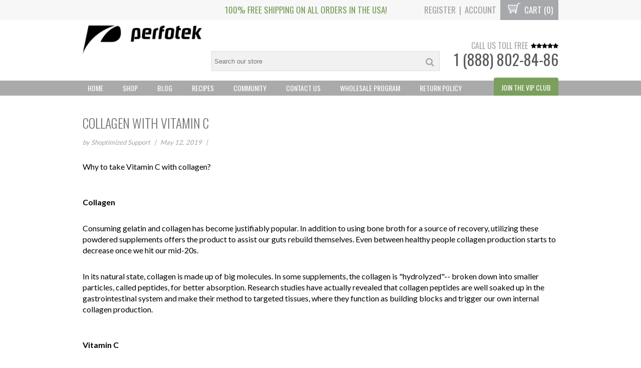

--- FILE ---
content_type: text/html; charset=utf-8
request_url: https://perfotek.us/blogs/news/collagen-with-vitamin-c
body_size: 22080
content:
<!DOCTYPE html>
<!--[if IE 8]><html class="ie8"><![endif]-->
<!--[if IE 9]><html class="ie9"><![endif]-->
<!--[if IE 10]><html class="ie10"><![endif]-->
<!--[if !IE]><!--><html class="non-ie"><!--<![endif]-->



<head>
  <meta name="google-site-verification" content="zJLORvjUEggNr8pDkV2KjIKTImNDAX2V1bsLI7VcAng" />
  
  <script type="text/javascript"> 
    
(function e(){var e=document.createElement("script");e.type="text/javascript",e.async=true,e.src="//staticw2.yotpo.com/sNFfPel9FJoUN1dQqogaCZ9OfzrQEqVS4t1g7r9n/widget.js";var t=document.getElementsByTagName("script")[0];t.parentNode.insertBefore(e,t)})();
</script>
  
<title>COLLAGEN WITH VITAMIN C | Perfotek</title>

<meta property="og:site_name" content="Perfotek" />
<meta property="og:title" content="COLLAGEN WITH VITAMIN C" />
<meta charset="UTF-8" />
<meta http-equiv="X-UA-Compatible" content="IE=edge,chrome=1" />
<link rel="canonical" href="https://perfotek.us/blogs/news/collagen-with-vitamin-c" />

<link rel="shortcut icon" type="image/png" href="//perfotek.us/cdn/shop/t/3/assets/favicon.png?v=103228982829061140661492534763" />

<meta name="viewport" content="width=device-width, initial-scale=1, maximum-scale=1, user-scalable=no" />

<meta name="description" content="Why to take Vitamin C with collagen? Research shows that collagen can not form without one crucial vitamin: Vitamin C If we have too little of this vitamin in our bodies, they can not produce as much collagen. So why do not we deliberately include Vitamin C too?" />
<meta property="og:description" content="Why to take Vitamin C with collagen? Research shows that collagen can not form without one crucial vitamin: Vitamin C If we have too little of this vitamin in our bodies, they can not produce as much collagen. So why do not we deliberately include Vitamin C too?" />


<meta property="og:type" content="article" />
<meta property="og:url" content="https://perfotek.us/blogs/news/collagen-with-vitamin-c" />


<meta name="l" content="5b4fd5f7edba62bcc2bbcc7a6c11d43f" />
<meta name="ld" content="perfotek.myshopify.com" />
  <!--[if lt IE 9]>
<script src="http://html5shim.googlecode.com/svn/trunk/html5.js"></script>
<![endif]-->
<script src="https://ajax.googleapis.com/ajax/libs/jquery/1.10.2/jquery.min.js"></script>
<script src="//perfotek.us/cdn/shopifycloud/storefront/assets/themes_support/api.jquery-7ab1a3a4.js" type="text/javascript"></script>
<script src="//perfotek.us/cdn/shopifycloud/storefront/assets/themes_support/option_selection-b017cd28.js" type="text/javascript"></script>
<script src="//perfotek.us/cdn/shop/t/3/assets/shop.js?v=123266377808806314971492534772" type="text/javascript"></script>

  <link href="//perfotek.us/cdn/shop/t/3/assets/style.css?v=184371031959154681311703326030" rel="stylesheet" type="text/css" media="all" />
<link href="//perfotek.us/cdn/shop/t/3/assets/smv2.scss.css?v=95928711027807425881492534772" rel="stylesheet" type="text/css" media="all" />
<!--[if lte IE 8]>
<link href="//perfotek.us/cdn/shop/t/3/assets/ie.css?v=111603181540343972631492534768" rel="stylesheet" type="text/css" media="all" />
<![endif]-->
  <script>!function(){window.ZipifyPages=window.ZipifyPages||{},window.ZipifyPages.analytics={},window.ZipifyPages.currency="USD",window.ZipifyPages.shopDomain="perfotek.myshopify.com",window.ZipifyPages.moneyFormat="${{amount}}",window.ZipifyPages.shopifyOptionsSelector=false,window.ZipifyPages.unitPriceEnabled=false,window.ZipifyPages.alternativeAnalyticsLoading=true,window.ZipifyPages.integrations="".split(","),window.ZipifyPages.crmUrl="https://crms.zipify.com",window.ZipifyPages.isPagesEntity=false,window.ZipifyPages.translations={soldOut:"Sold Out",unavailable:"Unavailable"},window.ZipifyPages.routes={root:"\/",cart:{index:"\/cart",add:"\/cart\/add",change:"\/cart\/change",clear:"\/cart\/clear",update:"\/cart\/update"}};window.ZipifyPages.eventsSubscriptions=[],window.ZipifyPages.on=function(i,a){window.ZipifyPages.eventsSubscriptions.push([i,a])}}();</script><script>(() => {
(()=>{class g{constructor(t={}){this.defaultConfig={sectionIds:[],rootMargin:"0px",onSectionViewed:()=>{},onSectionInteracted:()=>{},minViewTime:500,minVisiblePercentage:30,interactiveSelector:'a, button, input, select, textarea, [role="button"], [tabindex]:not([tabindex="-1"])'},this.config={...this.defaultConfig,...t},this.viewedSections=new Set,this.observer=null,this.viewTimers=new Map,this.init()}init(){document.readyState==="loading"?document.addEventListener("DOMContentLoaded",this.setup.bind(this)):this.setup()}setup(){this.setupObserver(),this.setupGlobalClickTracking()}setupObserver(){const t={root:null,rootMargin:this.config.rootMargin,threshold:[0,.1,.2,.3,.4,.5,.6,.7,.8,.9,1]};this.observer=new IntersectionObserver(e=>{e.forEach(i=>{this.calculateVisibility(i)?this.handleSectionVisible(i.target):this.handleSectionHidden(i.target)})},t),this.config.sectionIds.forEach(e=>{const i=document.getElementById(e);i&&this.observer.observe(i)})}calculateVisibility(t){const e=window.innerHeight,i=window.innerWidth,n=e*i,o=t.boundingClientRect,s=Math.max(0,o.top),c=Math.min(e,o.bottom),d=Math.max(0,o.left),a=Math.min(i,o.right),r=Math.max(0,c-s),l=Math.max(0,a-d)*r,m=n>0?l/n*100:0,h=o.width*o.height,p=h>0?l/h*100:0,S=m>=this.config.minVisiblePercentage,b=p>=80;return S||b}isSectionViewed(t){return this.viewedSections.has(Number(t))}setupGlobalClickTracking(){document.addEventListener("click",t=>{const e=this.findParentTrackedSection(t.target);if(e){const i=this.findInteractiveElement(t.target,e.el);i&&(this.isSectionViewed(e.id)||this.trackSectionView(e.id),this.trackSectionInteract(e.id,i,t))}})}findParentTrackedSection(t){let e=t;for(;e&&e!==document.body;){const i=e.id||e.dataset.zpSectionId,n=i?parseInt(i,10):null;if(n&&!isNaN(n)&&this.config.sectionIds.includes(n))return{el:e,id:n};e=e.parentElement}return null}findInteractiveElement(t,e){let i=t;for(;i&&i!==e;){if(i.matches(this.config.interactiveSelector))return i;i=i.parentElement}return null}trackSectionView(t){this.viewedSections.add(Number(t)),this.config.onSectionViewed(t)}trackSectionInteract(t,e,i){this.config.onSectionInteracted(t,e,i)}handleSectionVisible(t){const e=t.id,i=setTimeout(()=>{this.isSectionViewed(e)||this.trackSectionView(e)},this.config.minViewTime);this.viewTimers.set(e,i)}handleSectionHidden(t){const e=t.id;this.viewTimers.has(e)&&(clearTimeout(this.viewTimers.get(e)),this.viewTimers.delete(e))}addSection(t){if(!this.config.sectionIds.includes(t)){this.config.sectionIds.push(t);const e=document.getElementById(t);e&&this.observer&&this.observer.observe(e)}}}class f{constructor(){this.sectionTracker=new g({onSectionViewed:this.onSectionViewed.bind(this),onSectionInteracted:this.onSectionInteracted.bind(this)}),this.runningSplitTests=[]}getCookie(t){const e=document.cookie.match(new RegExp(`(?:^|; )${t}=([^;]*)`));return e?decodeURIComponent(e[1]):null}setCookie(t,e){let i=`${t}=${encodeURIComponent(e)}; path=/; SameSite=Lax`;location.protocol==="https:"&&(i+="; Secure");const n=new Date;n.setTime(n.getTime()+365*24*60*60*1e3),i+=`; expires=${n.toUTCString()}`,document.cookie=i}pickByWeight(t){const e=Object.entries(t).map(([o,s])=>[Number(o),s]),i=e.reduce((o,[,s])=>o+s,0);let n=Math.random()*i;for(const[o,s]of e){if(n<s)return o;n-=s}return e[e.length-1][0]}render(t){const e=t.blocks,i=t.test,n=i.id,o=`zpSectionSplitTest${n}`;let s=Number(this.getCookie(o));e.some(r=>r.id===s)||(s=this.pickByWeight(i.distribution),this.setCookie(o,s));const c=e.find(r=>r.id===s),d=`sectionSplitTest${c.id}`,a=document.querySelector(`template[data-id="${d}"]`);if(!a){console.error(`Template for split test ${c.id} not found`);return}document.currentScript.parentNode.insertBefore(a.content.cloneNode(!0),document.currentScript),this.runningSplitTests.push({id:n,block:c,templateId:d}),this.initTrackingForSection(c.id)}findSplitTestForSection(t){return this.runningSplitTests.find(e=>e.block.id===Number(t))}initTrackingForSection(t){this.sectionTracker.addSection(t)}onSectionViewed(t){this.trackEvent({sectionId:t,event:"zp_section_viewed"})}onSectionInteracted(t){this.trackEvent({sectionId:t,event:"zp_section_clicked"})}trackEvent({event:t,sectionId:e,payload:i={}}){const n=this.findSplitTestForSection(e);n&&window.Shopify.analytics.publish(t,{...i,sectionId:e,splitTestHash:n.id})}}window.ZipifyPages??={};window.ZipifyPages.SectionSplitTest=new f;})();

})()</script><script>window.performance && window.performance.mark && window.performance.mark('shopify.content_for_header.start');</script><meta name="google-site-verification" content="CP9NnC3n6WD8OKVkmRDBT0YOfzTWt6vG7LIV-C5zYa0">
<meta name="google-site-verification" content="tZ7zKjq2bdnPpesqPwT5pU_XlO3nVEWWj1kTcR5Ry1s">
<meta id="shopify-digital-wallet" name="shopify-digital-wallet" content="/16543229/digital_wallets/dialog">
<link rel="alternate" type="application/atom+xml" title="Feed" href="/blogs/news.atom" />
<script async="async" src="/checkouts/internal/preloads.js?locale=en-US"></script>
<script id="shopify-features" type="application/json">{"accessToken":"250289c92be4dfa1a26fb79aed91e7d9","betas":["rich-media-storefront-analytics"],"domain":"perfotek.us","predictiveSearch":true,"shopId":16543229,"locale":"en"}</script>
<script>var Shopify = Shopify || {};
Shopify.shop = "perfotek.myshopify.com";
Shopify.locale = "en";
Shopify.currency = {"active":"USD","rate":"1.0"};
Shopify.country = "US";
Shopify.theme = {"name":"proven-profitable-theme-9-2","id":139524097,"schema_name":null,"schema_version":null,"theme_store_id":null,"role":"main"};
Shopify.theme.handle = "null";
Shopify.theme.style = {"id":null,"handle":null};
Shopify.cdnHost = "perfotek.us/cdn";
Shopify.routes = Shopify.routes || {};
Shopify.routes.root = "/";</script>
<script type="module">!function(o){(o.Shopify=o.Shopify||{}).modules=!0}(window);</script>
<script>!function(o){function n(){var o=[];function n(){o.push(Array.prototype.slice.apply(arguments))}return n.q=o,n}var t=o.Shopify=o.Shopify||{};t.loadFeatures=n(),t.autoloadFeatures=n()}(window);</script>
<script id="shop-js-analytics" type="application/json">{"pageType":"article"}</script>
<script defer="defer" async type="module" src="//perfotek.us/cdn/shopifycloud/shop-js/modules/v2/client.init-shop-cart-sync_CG-L-Qzi.en.esm.js"></script>
<script defer="defer" async type="module" src="//perfotek.us/cdn/shopifycloud/shop-js/modules/v2/chunk.common_B8yXDTDb.esm.js"></script>
<script type="module">
  await import("//perfotek.us/cdn/shopifycloud/shop-js/modules/v2/client.init-shop-cart-sync_CG-L-Qzi.en.esm.js");
await import("//perfotek.us/cdn/shopifycloud/shop-js/modules/v2/chunk.common_B8yXDTDb.esm.js");

  window.Shopify.SignInWithShop?.initShopCartSync?.({"fedCMEnabled":true,"windoidEnabled":true});

</script>
<script>(function() {
  var isLoaded = false;
  function asyncLoad() {
    if (isLoaded) return;
    isLoaded = true;
    var urls = ["https:\/\/instafeed.nfcube.com\/cdn\/3cdb563fd5a149709898c0358ea41d2e.js?shop=perfotek.myshopify.com","https:\/\/chimpstatic.com\/mcjs-connected\/js\/users\/d962527889fd074014da6fdd9\/29b5213032395336298ede2eb.js?shop=perfotek.myshopify.com"];
    for (var i = 0; i < urls.length; i++) {
      var s = document.createElement('script');
      s.type = 'text/javascript';
      s.async = true;
      s.src = urls[i];
      var x = document.getElementsByTagName('script')[0];
      x.parentNode.insertBefore(s, x);
    }
  };
  if(window.attachEvent) {
    window.attachEvent('onload', asyncLoad);
  } else {
    window.addEventListener('load', asyncLoad, false);
  }
})();</script>
<script id="__st">var __st={"a":16543229,"offset":-18000,"reqid":"71c04ea4-3dff-4739-9c6a-2a8c0b6782ca-1767799289","pageurl":"perfotek.us\/blogs\/news\/collagen-with-vitamin-c","s":"articles-29703471149","u":"fcf9bfc19e4d","p":"article","rtyp":"article","rid":29703471149};</script>
<script>window.ShopifyPaypalV4VisibilityTracking = true;</script>
<script id="captcha-bootstrap">!function(){'use strict';const t='contact',e='account',n='new_comment',o=[[t,t],['blogs',n],['comments',n],[t,'customer']],c=[[e,'customer_login'],[e,'guest_login'],[e,'recover_customer_password'],[e,'create_customer']],r=t=>t.map((([t,e])=>`form[action*='/${t}']:not([data-nocaptcha='true']) input[name='form_type'][value='${e}']`)).join(','),a=t=>()=>t?[...document.querySelectorAll(t)].map((t=>t.form)):[];function s(){const t=[...o],e=r(t);return a(e)}const i='password',u='form_key',d=['recaptcha-v3-token','g-recaptcha-response','h-captcha-response',i],f=()=>{try{return window.sessionStorage}catch{return}},m='__shopify_v',_=t=>t.elements[u];function p(t,e,n=!1){try{const o=window.sessionStorage,c=JSON.parse(o.getItem(e)),{data:r}=function(t){const{data:e,action:n}=t;return t[m]||n?{data:e,action:n}:{data:t,action:n}}(c);for(const[e,n]of Object.entries(r))t.elements[e]&&(t.elements[e].value=n);n&&o.removeItem(e)}catch(o){console.error('form repopulation failed',{error:o})}}const l='form_type',E='cptcha';function T(t){t.dataset[E]=!0}const w=window,h=w.document,L='Shopify',v='ce_forms',y='captcha';let A=!1;((t,e)=>{const n=(g='f06e6c50-85a8-45c8-87d0-21a2b65856fe',I='https://cdn.shopify.com/shopifycloud/storefront-forms-hcaptcha/ce_storefront_forms_captcha_hcaptcha.v1.5.2.iife.js',D={infoText:'Protected by hCaptcha',privacyText:'Privacy',termsText:'Terms'},(t,e,n)=>{const o=w[L][v],c=o.bindForm;if(c)return c(t,g,e,D).then(n);var r;o.q.push([[t,g,e,D],n]),r=I,A||(h.body.append(Object.assign(h.createElement('script'),{id:'captcha-provider',async:!0,src:r})),A=!0)});var g,I,D;w[L]=w[L]||{},w[L][v]=w[L][v]||{},w[L][v].q=[],w[L][y]=w[L][y]||{},w[L][y].protect=function(t,e){n(t,void 0,e),T(t)},Object.freeze(w[L][y]),function(t,e,n,w,h,L){const[v,y,A,g]=function(t,e,n){const i=e?o:[],u=t?c:[],d=[...i,...u],f=r(d),m=r(i),_=r(d.filter((([t,e])=>n.includes(e))));return[a(f),a(m),a(_),s()]}(w,h,L),I=t=>{const e=t.target;return e instanceof HTMLFormElement?e:e&&e.form},D=t=>v().includes(t);t.addEventListener('submit',(t=>{const e=I(t);if(!e)return;const n=D(e)&&!e.dataset.hcaptchaBound&&!e.dataset.recaptchaBound,o=_(e),c=g().includes(e)&&(!o||!o.value);(n||c)&&t.preventDefault(),c&&!n&&(function(t){try{if(!f())return;!function(t){const e=f();if(!e)return;const n=_(t);if(!n)return;const o=n.value;o&&e.removeItem(o)}(t);const e=Array.from(Array(32),(()=>Math.random().toString(36)[2])).join('');!function(t,e){_(t)||t.append(Object.assign(document.createElement('input'),{type:'hidden',name:u})),t.elements[u].value=e}(t,e),function(t,e){const n=f();if(!n)return;const o=[...t.querySelectorAll(`input[type='${i}']`)].map((({name:t})=>t)),c=[...d,...o],r={};for(const[a,s]of new FormData(t).entries())c.includes(a)||(r[a]=s);n.setItem(e,JSON.stringify({[m]:1,action:t.action,data:r}))}(t,e)}catch(e){console.error('failed to persist form',e)}}(e),e.submit())}));const S=(t,e)=>{t&&!t.dataset[E]&&(n(t,e.some((e=>e===t))),T(t))};for(const o of['focusin','change'])t.addEventListener(o,(t=>{const e=I(t);D(e)&&S(e,y())}));const B=e.get('form_key'),M=e.get(l),P=B&&M;t.addEventListener('DOMContentLoaded',(()=>{const t=y();if(P)for(const e of t)e.elements[l].value===M&&p(e,B);[...new Set([...A(),...v().filter((t=>'true'===t.dataset.shopifyCaptcha))])].forEach((e=>S(e,t)))}))}(h,new URLSearchParams(w.location.search),n,t,e,['guest_login'])})(!0,!0)}();</script>
<script integrity="sha256-4kQ18oKyAcykRKYeNunJcIwy7WH5gtpwJnB7kiuLZ1E=" data-source-attribution="shopify.loadfeatures" defer="defer" src="//perfotek.us/cdn/shopifycloud/storefront/assets/storefront/load_feature-a0a9edcb.js" crossorigin="anonymous"></script>
<script data-source-attribution="shopify.dynamic_checkout.dynamic.init">var Shopify=Shopify||{};Shopify.PaymentButton=Shopify.PaymentButton||{isStorefrontPortableWallets:!0,init:function(){window.Shopify.PaymentButton.init=function(){};var t=document.createElement("script");t.src="https://perfotek.us/cdn/shopifycloud/portable-wallets/latest/portable-wallets.en.js",t.type="module",document.head.appendChild(t)}};
</script>
<script data-source-attribution="shopify.dynamic_checkout.buyer_consent">
  function portableWalletsHideBuyerConsent(e){var t=document.getElementById("shopify-buyer-consent"),n=document.getElementById("shopify-subscription-policy-button");t&&n&&(t.classList.add("hidden"),t.setAttribute("aria-hidden","true"),n.removeEventListener("click",e))}function portableWalletsShowBuyerConsent(e){var t=document.getElementById("shopify-buyer-consent"),n=document.getElementById("shopify-subscription-policy-button");t&&n&&(t.classList.remove("hidden"),t.removeAttribute("aria-hidden"),n.addEventListener("click",e))}window.Shopify?.PaymentButton&&(window.Shopify.PaymentButton.hideBuyerConsent=portableWalletsHideBuyerConsent,window.Shopify.PaymentButton.showBuyerConsent=portableWalletsShowBuyerConsent);
</script>
<script data-source-attribution="shopify.dynamic_checkout.cart.bootstrap">document.addEventListener("DOMContentLoaded",(function(){function t(){return document.querySelector("shopify-accelerated-checkout-cart, shopify-accelerated-checkout")}if(t())Shopify.PaymentButton.init();else{new MutationObserver((function(e,n){t()&&(Shopify.PaymentButton.init(),n.disconnect())})).observe(document.body,{childList:!0,subtree:!0})}}));
</script>
<script id="sections-script" data-sections="header" defer="defer" src="//perfotek.us/cdn/shop/t/3/compiled_assets/scripts.js?4308"></script>
<script>window.performance && window.performance.mark && window.performance.mark('shopify.content_for_header.end');</script>
   
   
  
  <meta name="facebook-domain-verification" content="3ybomz1hgunqrqioxksgks5zbc5tgw" />


<!-- Facebook Pixel Code -->
<script>
  !function(f,b,e,v,n,t,s)
  {if(f.fbq)return;n=f.fbq=function(){n.callMethod?
  n.callMethod.apply(n,arguments):n.queue.push(arguments)};
  if(!f._fbq)f._fbq=n;n.push=n;n.loaded=!0;n.version='2.0';
  n.queue=[];t=b.createElement(e);t.async=!0;
  t.src=v;s=b.getElementsByTagName(e)[0];
  s.parentNode.insertBefore(t,s)}(window, document,'script',
  'https://connect.facebook.net/en_US/fbevents.js');
  fbq('init', '238159373274585');
  fbq('track', 'PageView');
  fbq('track', 'CompleteRegistration');
</script>
<noscript><img height="1" width="1" style="display:none"
  src="https://www.facebook.com/tr?id=238159373274585&ev=PageView&noscript=1"
/></noscript>
<!-- End Facebook Pixel Code -->
  

	<script>var loox_global_hash = '1691609694744';</script><script>var visitor_level_referral = {"active":true,"rtl":false,"position":"right","button_text":"Get $5","button_bg_color":"000000","button_text_color":"ffffff","display_on_home_page":true,"display_on_product_page":true,"display_on_cart_page":true,"display_on_other_pages":true,"hide_on_mobile":false,"sidebar_visible":true};
</script><style>.loox-reviews-default { max-width: 1200px; margin: 0 auto; }.loox-rating .loox-icon { color:#EBBF20; }</style>
<meta property="og:image" content="https://cdn.shopify.com/s/files/1/1654/3229/articles/Untitled_Design_14.PNG?v=1557089855" />
<meta property="og:image:secure_url" content="https://cdn.shopify.com/s/files/1/1654/3229/articles/Untitled_Design_14.PNG?v=1557089855" />
<meta property="og:image:width" content="1080" />
<meta property="og:image:height" content="1080" />
<meta property="og:image:alt" content="COLLAGEN WITH VITAMIN C" />
<link href="https://monorail-edge.shopifysvc.com" rel="dns-prefetch">
<script>(function(){if ("sendBeacon" in navigator && "performance" in window) {try {var session_token_from_headers = performance.getEntriesByType('navigation')[0].serverTiming.find(x => x.name == '_s').description;} catch {var session_token_from_headers = undefined;}var session_cookie_matches = document.cookie.match(/_shopify_s=([^;]*)/);var session_token_from_cookie = session_cookie_matches && session_cookie_matches.length === 2 ? session_cookie_matches[1] : "";var session_token = session_token_from_headers || session_token_from_cookie || "";function handle_abandonment_event(e) {var entries = performance.getEntries().filter(function(entry) {return /monorail-edge.shopifysvc.com/.test(entry.name);});if (!window.abandonment_tracked && entries.length === 0) {window.abandonment_tracked = true;var currentMs = Date.now();var navigation_start = performance.timing.navigationStart;var payload = {shop_id: 16543229,url: window.location.href,navigation_start,duration: currentMs - navigation_start,session_token,page_type: "article"};window.navigator.sendBeacon("https://monorail-edge.shopifysvc.com/v1/produce", JSON.stringify({schema_id: "online_store_buyer_site_abandonment/1.1",payload: payload,metadata: {event_created_at_ms: currentMs,event_sent_at_ms: currentMs}}));}}window.addEventListener('pagehide', handle_abandonment_event);}}());</script>
<script id="web-pixels-manager-setup">(function e(e,d,r,n,o){if(void 0===o&&(o={}),!Boolean(null===(a=null===(i=window.Shopify)||void 0===i?void 0:i.analytics)||void 0===a?void 0:a.replayQueue)){var i,a;window.Shopify=window.Shopify||{};var t=window.Shopify;t.analytics=t.analytics||{};var s=t.analytics;s.replayQueue=[],s.publish=function(e,d,r){return s.replayQueue.push([e,d,r]),!0};try{self.performance.mark("wpm:start")}catch(e){}var l=function(){var e={modern:/Edge?\/(1{2}[4-9]|1[2-9]\d|[2-9]\d{2}|\d{4,})\.\d+(\.\d+|)|Firefox\/(1{2}[4-9]|1[2-9]\d|[2-9]\d{2}|\d{4,})\.\d+(\.\d+|)|Chrom(ium|e)\/(9{2}|\d{3,})\.\d+(\.\d+|)|(Maci|X1{2}).+ Version\/(15\.\d+|(1[6-9]|[2-9]\d|\d{3,})\.\d+)([,.]\d+|)( \(\w+\)|)( Mobile\/\w+|) Safari\/|Chrome.+OPR\/(9{2}|\d{3,})\.\d+\.\d+|(CPU[ +]OS|iPhone[ +]OS|CPU[ +]iPhone|CPU IPhone OS|CPU iPad OS)[ +]+(15[._]\d+|(1[6-9]|[2-9]\d|\d{3,})[._]\d+)([._]\d+|)|Android:?[ /-](13[3-9]|1[4-9]\d|[2-9]\d{2}|\d{4,})(\.\d+|)(\.\d+|)|Android.+Firefox\/(13[5-9]|1[4-9]\d|[2-9]\d{2}|\d{4,})\.\d+(\.\d+|)|Android.+Chrom(ium|e)\/(13[3-9]|1[4-9]\d|[2-9]\d{2}|\d{4,})\.\d+(\.\d+|)|SamsungBrowser\/([2-9]\d|\d{3,})\.\d+/,legacy:/Edge?\/(1[6-9]|[2-9]\d|\d{3,})\.\d+(\.\d+|)|Firefox\/(5[4-9]|[6-9]\d|\d{3,})\.\d+(\.\d+|)|Chrom(ium|e)\/(5[1-9]|[6-9]\d|\d{3,})\.\d+(\.\d+|)([\d.]+$|.*Safari\/(?![\d.]+ Edge\/[\d.]+$))|(Maci|X1{2}).+ Version\/(10\.\d+|(1[1-9]|[2-9]\d|\d{3,})\.\d+)([,.]\d+|)( \(\w+\)|)( Mobile\/\w+|) Safari\/|Chrome.+OPR\/(3[89]|[4-9]\d|\d{3,})\.\d+\.\d+|(CPU[ +]OS|iPhone[ +]OS|CPU[ +]iPhone|CPU IPhone OS|CPU iPad OS)[ +]+(10[._]\d+|(1[1-9]|[2-9]\d|\d{3,})[._]\d+)([._]\d+|)|Android:?[ /-](13[3-9]|1[4-9]\d|[2-9]\d{2}|\d{4,})(\.\d+|)(\.\d+|)|Mobile Safari.+OPR\/([89]\d|\d{3,})\.\d+\.\d+|Android.+Firefox\/(13[5-9]|1[4-9]\d|[2-9]\d{2}|\d{4,})\.\d+(\.\d+|)|Android.+Chrom(ium|e)\/(13[3-9]|1[4-9]\d|[2-9]\d{2}|\d{4,})\.\d+(\.\d+|)|Android.+(UC? ?Browser|UCWEB|U3)[ /]?(15\.([5-9]|\d{2,})|(1[6-9]|[2-9]\d|\d{3,})\.\d+)\.\d+|SamsungBrowser\/(5\.\d+|([6-9]|\d{2,})\.\d+)|Android.+MQ{2}Browser\/(14(\.(9|\d{2,})|)|(1[5-9]|[2-9]\d|\d{3,})(\.\d+|))(\.\d+|)|K[Aa][Ii]OS\/(3\.\d+|([4-9]|\d{2,})\.\d+)(\.\d+|)/},d=e.modern,r=e.legacy,n=navigator.userAgent;return n.match(d)?"modern":n.match(r)?"legacy":"unknown"}(),u="modern"===l?"modern":"legacy",c=(null!=n?n:{modern:"",legacy:""})[u],f=function(e){return[e.baseUrl,"/wpm","/b",e.hashVersion,"modern"===e.buildTarget?"m":"l",".js"].join("")}({baseUrl:d,hashVersion:r,buildTarget:u}),m=function(e){var d=e.version,r=e.bundleTarget,n=e.surface,o=e.pageUrl,i=e.monorailEndpoint;return{emit:function(e){var a=e.status,t=e.errorMsg,s=(new Date).getTime(),l=JSON.stringify({metadata:{event_sent_at_ms:s},events:[{schema_id:"web_pixels_manager_load/3.1",payload:{version:d,bundle_target:r,page_url:o,status:a,surface:n,error_msg:t},metadata:{event_created_at_ms:s}}]});if(!i)return console&&console.warn&&console.warn("[Web Pixels Manager] No Monorail endpoint provided, skipping logging."),!1;try{return self.navigator.sendBeacon.bind(self.navigator)(i,l)}catch(e){}var u=new XMLHttpRequest;try{return u.open("POST",i,!0),u.setRequestHeader("Content-Type","text/plain"),u.send(l),!0}catch(e){return console&&console.warn&&console.warn("[Web Pixels Manager] Got an unhandled error while logging to Monorail."),!1}}}}({version:r,bundleTarget:l,surface:e.surface,pageUrl:self.location.href,monorailEndpoint:e.monorailEndpoint});try{o.browserTarget=l,function(e){var d=e.src,r=e.async,n=void 0===r||r,o=e.onload,i=e.onerror,a=e.sri,t=e.scriptDataAttributes,s=void 0===t?{}:t,l=document.createElement("script"),u=document.querySelector("head"),c=document.querySelector("body");if(l.async=n,l.src=d,a&&(l.integrity=a,l.crossOrigin="anonymous"),s)for(var f in s)if(Object.prototype.hasOwnProperty.call(s,f))try{l.dataset[f]=s[f]}catch(e){}if(o&&l.addEventListener("load",o),i&&l.addEventListener("error",i),u)u.appendChild(l);else{if(!c)throw new Error("Did not find a head or body element to append the script");c.appendChild(l)}}({src:f,async:!0,onload:function(){if(!function(){var e,d;return Boolean(null===(d=null===(e=window.Shopify)||void 0===e?void 0:e.analytics)||void 0===d?void 0:d.initialized)}()){var d=window.webPixelsManager.init(e)||void 0;if(d){var r=window.Shopify.analytics;r.replayQueue.forEach((function(e){var r=e[0],n=e[1],o=e[2];d.publishCustomEvent(r,n,o)})),r.replayQueue=[],r.publish=d.publishCustomEvent,r.visitor=d.visitor,r.initialized=!0}}},onerror:function(){return m.emit({status:"failed",errorMsg:"".concat(f," has failed to load")})},sri:function(e){var d=/^sha384-[A-Za-z0-9+/=]+$/;return"string"==typeof e&&d.test(e)}(c)?c:"",scriptDataAttributes:o}),m.emit({status:"loading"})}catch(e){m.emit({status:"failed",errorMsg:(null==e?void 0:e.message)||"Unknown error"})}}})({shopId: 16543229,storefrontBaseUrl: "https://perfotek.us",extensionsBaseUrl: "https://extensions.shopifycdn.com/cdn/shopifycloud/web-pixels-manager",monorailEndpoint: "https://monorail-edge.shopifysvc.com/unstable/produce_batch",surface: "storefront-renderer",enabledBetaFlags: ["2dca8a86","a0d5f9d2"],webPixelsConfigList: [{"id":"608108707","configuration":"{\"config\":\"{\\\"pixel_id\\\":\\\"AW-824342036\\\",\\\"target_country\\\":\\\"US\\\",\\\"gtag_events\\\":[{\\\"type\\\":\\\"search\\\",\\\"action_label\\\":\\\"AW-824342036\\\/wYoMCLbjoYQDEJTsiYkD\\\"},{\\\"type\\\":\\\"begin_checkout\\\",\\\"action_label\\\":\\\"AW-824342036\\\/cOeZCLPjoYQDEJTsiYkD\\\"},{\\\"type\\\":\\\"view_item\\\",\\\"action_label\\\":[\\\"AW-824342036\\\/-LhlCK3joYQDEJTsiYkD\\\",\\\"MC-MJ51NG4PBV\\\"]},{\\\"type\\\":\\\"purchase\\\",\\\"action_label\\\":[\\\"AW-824342036\\\/mrNQCKrjoYQDEJTsiYkD\\\",\\\"MC-MJ51NG4PBV\\\"]},{\\\"type\\\":\\\"page_view\\\",\\\"action_label\\\":[\\\"AW-824342036\\\/-Oy0CK_ioYQDEJTsiYkD\\\",\\\"MC-MJ51NG4PBV\\\"]},{\\\"type\\\":\\\"add_payment_info\\\",\\\"action_label\\\":\\\"AW-824342036\\\/vVNlCLnjoYQDEJTsiYkD\\\"},{\\\"type\\\":\\\"add_to_cart\\\",\\\"action_label\\\":\\\"AW-824342036\\\/fyRCCLDjoYQDEJTsiYkD\\\"}],\\\"enable_monitoring_mode\\\":false}\"}","eventPayloadVersion":"v1","runtimeContext":"OPEN","scriptVersion":"b2a88bafab3e21179ed38636efcd8a93","type":"APP","apiClientId":1780363,"privacyPurposes":[],"dataSharingAdjustments":{"protectedCustomerApprovalScopes":["read_customer_address","read_customer_email","read_customer_name","read_customer_personal_data","read_customer_phone"]}},{"id":"60719267","eventPayloadVersion":"v1","runtimeContext":"LAX","scriptVersion":"1","type":"CUSTOM","privacyPurposes":["MARKETING"],"name":"Meta pixel (migrated)"},{"id":"121045155","eventPayloadVersion":"v1","runtimeContext":"LAX","scriptVersion":"1","type":"CUSTOM","privacyPurposes":["ANALYTICS"],"name":"Google Analytics tag (migrated)"},{"id":"shopify-app-pixel","configuration":"{}","eventPayloadVersion":"v1","runtimeContext":"STRICT","scriptVersion":"0450","apiClientId":"shopify-pixel","type":"APP","privacyPurposes":["ANALYTICS","MARKETING"]},{"id":"shopify-custom-pixel","eventPayloadVersion":"v1","runtimeContext":"LAX","scriptVersion":"0450","apiClientId":"shopify-pixel","type":"CUSTOM","privacyPurposes":["ANALYTICS","MARKETING"]}],isMerchantRequest: false,initData: {"shop":{"name":"Perfotek","paymentSettings":{"currencyCode":"USD"},"myshopifyDomain":"perfotek.myshopify.com","countryCode":"US","storefrontUrl":"https:\/\/perfotek.us"},"customer":null,"cart":null,"checkout":null,"productVariants":[],"purchasingCompany":null},},"https://perfotek.us/cdn","7cecd0b6w90c54c6cpe92089d5m57a67346",{"modern":"","legacy":""},{"shopId":"16543229","storefrontBaseUrl":"https:\/\/perfotek.us","extensionBaseUrl":"https:\/\/extensions.shopifycdn.com\/cdn\/shopifycloud\/web-pixels-manager","surface":"storefront-renderer","enabledBetaFlags":"[\"2dca8a86\", \"a0d5f9d2\"]","isMerchantRequest":"false","hashVersion":"7cecd0b6w90c54c6cpe92089d5m57a67346","publish":"custom","events":"[[\"page_viewed\",{}]]"});</script><script>
  window.ShopifyAnalytics = window.ShopifyAnalytics || {};
  window.ShopifyAnalytics.meta = window.ShopifyAnalytics.meta || {};
  window.ShopifyAnalytics.meta.currency = 'USD';
  var meta = {"page":{"pageType":"article","resourceType":"article","resourceId":29703471149,"requestId":"71c04ea4-3dff-4739-9c6a-2a8c0b6782ca-1767799289"}};
  for (var attr in meta) {
    window.ShopifyAnalytics.meta[attr] = meta[attr];
  }
</script>
<script class="analytics">
  (function () {
    var customDocumentWrite = function(content) {
      var jquery = null;

      if (window.jQuery) {
        jquery = window.jQuery;
      } else if (window.Checkout && window.Checkout.$) {
        jquery = window.Checkout.$;
      }

      if (jquery) {
        jquery('body').append(content);
      }
    };

    var hasLoggedConversion = function(token) {
      if (token) {
        return document.cookie.indexOf('loggedConversion=' + token) !== -1;
      }
      return false;
    }

    var setCookieIfConversion = function(token) {
      if (token) {
        var twoMonthsFromNow = new Date(Date.now());
        twoMonthsFromNow.setMonth(twoMonthsFromNow.getMonth() + 2);

        document.cookie = 'loggedConversion=' + token + '; expires=' + twoMonthsFromNow;
      }
    }

    var trekkie = window.ShopifyAnalytics.lib = window.trekkie = window.trekkie || [];
    if (trekkie.integrations) {
      return;
    }
    trekkie.methods = [
      'identify',
      'page',
      'ready',
      'track',
      'trackForm',
      'trackLink'
    ];
    trekkie.factory = function(method) {
      return function() {
        var args = Array.prototype.slice.call(arguments);
        args.unshift(method);
        trekkie.push(args);
        return trekkie;
      };
    };
    for (var i = 0; i < trekkie.methods.length; i++) {
      var key = trekkie.methods[i];
      trekkie[key] = trekkie.factory(key);
    }
    trekkie.load = function(config) {
      trekkie.config = config || {};
      trekkie.config.initialDocumentCookie = document.cookie;
      var first = document.getElementsByTagName('script')[0];
      var script = document.createElement('script');
      script.type = 'text/javascript';
      script.onerror = function(e) {
        var scriptFallback = document.createElement('script');
        scriptFallback.type = 'text/javascript';
        scriptFallback.onerror = function(error) {
                var Monorail = {
      produce: function produce(monorailDomain, schemaId, payload) {
        var currentMs = new Date().getTime();
        var event = {
          schema_id: schemaId,
          payload: payload,
          metadata: {
            event_created_at_ms: currentMs,
            event_sent_at_ms: currentMs
          }
        };
        return Monorail.sendRequest("https://" + monorailDomain + "/v1/produce", JSON.stringify(event));
      },
      sendRequest: function sendRequest(endpointUrl, payload) {
        // Try the sendBeacon API
        if (window && window.navigator && typeof window.navigator.sendBeacon === 'function' && typeof window.Blob === 'function' && !Monorail.isIos12()) {
          var blobData = new window.Blob([payload], {
            type: 'text/plain'
          });

          if (window.navigator.sendBeacon(endpointUrl, blobData)) {
            return true;
          } // sendBeacon was not successful

        } // XHR beacon

        var xhr = new XMLHttpRequest();

        try {
          xhr.open('POST', endpointUrl);
          xhr.setRequestHeader('Content-Type', 'text/plain');
          xhr.send(payload);
        } catch (e) {
          console.log(e);
        }

        return false;
      },
      isIos12: function isIos12() {
        return window.navigator.userAgent.lastIndexOf('iPhone; CPU iPhone OS 12_') !== -1 || window.navigator.userAgent.lastIndexOf('iPad; CPU OS 12_') !== -1;
      }
    };
    Monorail.produce('monorail-edge.shopifysvc.com',
      'trekkie_storefront_load_errors/1.1',
      {shop_id: 16543229,
      theme_id: 139524097,
      app_name: "storefront",
      context_url: window.location.href,
      source_url: "//perfotek.us/cdn/s/trekkie.storefront.8f32c7f0b513e73f3235c26245676203e1209161.min.js"});

        };
        scriptFallback.async = true;
        scriptFallback.src = '//perfotek.us/cdn/s/trekkie.storefront.8f32c7f0b513e73f3235c26245676203e1209161.min.js';
        first.parentNode.insertBefore(scriptFallback, first);
      };
      script.async = true;
      script.src = '//perfotek.us/cdn/s/trekkie.storefront.8f32c7f0b513e73f3235c26245676203e1209161.min.js';
      first.parentNode.insertBefore(script, first);
    };
    trekkie.load(
      {"Trekkie":{"appName":"storefront","development":false,"defaultAttributes":{"shopId":16543229,"isMerchantRequest":null,"themeId":139524097,"themeCityHash":"7196518603152126637","contentLanguage":"en","currency":"USD","eventMetadataId":"31b90d73-f8e1-44d9-b376-a8ac82a8aa2b"},"isServerSideCookieWritingEnabled":true,"monorailRegion":"shop_domain","enabledBetaFlags":["65f19447"]},"Session Attribution":{},"S2S":{"facebookCapiEnabled":false,"source":"trekkie-storefront-renderer","apiClientId":580111}}
    );

    var loaded = false;
    trekkie.ready(function() {
      if (loaded) return;
      loaded = true;

      window.ShopifyAnalytics.lib = window.trekkie;

      var originalDocumentWrite = document.write;
      document.write = customDocumentWrite;
      try { window.ShopifyAnalytics.merchantGoogleAnalytics.call(this); } catch(error) {};
      document.write = originalDocumentWrite;

      window.ShopifyAnalytics.lib.page(null,{"pageType":"article","resourceType":"article","resourceId":29703471149,"requestId":"71c04ea4-3dff-4739-9c6a-2a8c0b6782ca-1767799289","shopifyEmitted":true});

      var match = window.location.pathname.match(/checkouts\/(.+)\/(thank_you|post_purchase)/)
      var token = match? match[1]: undefined;
      if (!hasLoggedConversion(token)) {
        setCookieIfConversion(token);
        
      }
    });


        var eventsListenerScript = document.createElement('script');
        eventsListenerScript.async = true;
        eventsListenerScript.src = "//perfotek.us/cdn/shopifycloud/storefront/assets/shop_events_listener-3da45d37.js";
        document.getElementsByTagName('head')[0].appendChild(eventsListenerScript);

})();</script>
  <script>
  if (!window.ga || (window.ga && typeof window.ga !== 'function')) {
    window.ga = function ga() {
      (window.ga.q = window.ga.q || []).push(arguments);
      if (window.Shopify && window.Shopify.analytics && typeof window.Shopify.analytics.publish === 'function') {
        window.Shopify.analytics.publish("ga_stub_called", {}, {sendTo: "google_osp_migration"});
      }
      console.error("Shopify's Google Analytics stub called with:", Array.from(arguments), "\nSee https://help.shopify.com/manual/promoting-marketing/pixels/pixel-migration#google for more information.");
    };
    if (window.Shopify && window.Shopify.analytics && typeof window.Shopify.analytics.publish === 'function') {
      window.Shopify.analytics.publish("ga_stub_initialized", {}, {sendTo: "google_osp_migration"});
    }
  }
</script>
<script
  defer
  src="https://perfotek.us/cdn/shopifycloud/perf-kit/shopify-perf-kit-3.0.0.min.js"
  data-application="storefront-renderer"
  data-shop-id="16543229"
  data-render-region="gcp-us-central1"
  data-page-type="article"
  data-theme-instance-id="139524097"
  data-theme-name=""
  data-theme-version=""
  data-monorail-region="shop_domain"
  data-resource-timing-sampling-rate="10"
  data-shs="true"
  data-shs-beacon="true"
  data-shs-export-with-fetch="true"
  data-shs-logs-sample-rate="1"
  data-shs-beacon-endpoint="https://perfotek.us/api/collect"
></script>
</head>
<body class="article-template" id="collagen-with-vitamin-c">
  
  
  


  
  <script type="text/javascript">if(typeof isGwHelperLoaded==='undefined'){(function(){var HE_DOMAIN=localStorage.getItem('ssw_debug_domain');if(!HE_DOMAIN){HE_DOMAIN='https://app.growave.io'}var GW_IS_DEV=localStorage.getItem('ssw_debug');if(!GW_IS_DEV){GW_IS_DEV=0}if(!window.Ssw){Ssw={}}function isReadyStatus(){return typeof ssw==="function"&&window.gwPolyfillsLoaded}function sswRun(application){if(isReadyStatus()){setTimeout(function(){application(ssw)},0)}else{var _loadSswLib=setInterval(function(){if(isReadyStatus()){clearInterval(_loadSswLib);application(ssw)}},30)}}var sswApp={default:0,cart_item_count:0,accounts_enabled:1,pageUrls:{wishlist:'/pages/wishlist',profile:'/pages/profile',profileEdit:'/pages/profile-edit',reward:'/pages/reward',referral:'/pages/referral',reviews:'/pages/reviews',reviewShare:'/pages/share-review',instagram:'/pages/shop-instagram',editNotification:'/pages/edit-notifications'},modules:{comment:null,community:null,fave:null,instagram:null,questions:null,review:null,sharing:null,reward:null}};var sswLangs={data:{},add:function(key,value){this.data[key]=value},t:function(key,params){var value=key;if(typeof this.data[key]!=='undefined'){value=this.data[key]}value=(value&&value.indexOf("translation missing:")<0)?value:key;if(params){value=value.replace(/\{\{\s?(\w+)\s?\}\}/g,function(match,variable){return(typeof params[variable]!='undefined')?params[variable]:match})}return value},p:function(key_singular,key_plural,count,params){if(count==1){return this.t(key_singular,params)}else{return this.t(key_plural,params)}}};sswApp.metafield_settings={"cart_count_id":"#cart-count","cart_total_id":"#cart-total"};var sswPublishedLocales={};sswPublishedLocales["en"]={endonym_name:"English",iso_code:"en",name:"English",root_url:"/",primary:true};window.sswRun=sswRun;window.sswApp=sswApp;window.sswPublishedLocales=sswPublishedLocales||{};window.sswLangs=sswLangs;window.HE_DOMAIN=HE_DOMAIN;window.GW_IS_DEV=GW_IS_DEV;window.currency_format="${{amount}}";window.shop_name="Perfotek";window.colorSettings="";window.sswProxyUrl="\/apps\/ssw-instagram";window.GW_ASSETS_BASE_URL=window.GW_IS_DEV?HE_DOMAIN+'/public/assets/build/':"https://static.socialshopwave.com/ssw-assets/";window.GW_ASSETS_MANIFEST={};window.GW_ASSETS_MANIFEST={"core.critical.css":"core-215011c021.critical.css","core.critical.js":"core-3b8e1a0d70.critical.js","core.library.js":"core-4485bb0ccb.library.js","core.product_link.js":"core-ce91c52f39.product_link.js","instagram.gallery.css":"instagram-057c4f1aac.gallery.css","instagram.gallery.js":"instagram-5e0f12bfc5.gallery.js","instagram.modal.css":"instagram-dec1f97a32.modal.css","instagram.modal.js":"instagram-85f790989d.modal.js","instagram.slider.lib.js":"instagram-f4b686196a.slider.lib.js","lib.datepicker.css":"lib-6fc1108037.datepicker.css","lib.datepicker.js":"lib-9c5a702486.datepicker.js","lib.dropdown.css":"lib-52591346ba.dropdown.css","lib.dropdown.js":"lib-21b24ea07f.dropdown.js","lib.gw-carousel.js":"lib-dc8ddeb429.gw-carousel.js","lib.gw-masonry.js":"lib-db3dfd2364.gw-masonry.js","lib.modal.css":"lib-f911819b22.modal.css","lib.modal.js":"lib-e0b3f94217.modal.js","lib.photoswipe.js":"lib-5b38071dcb.photoswipe.js","lib.popover.js":"lib-858d4bc667.popover.js","lib.validate.js":"lib-4c4115500f.validate.js","login.critical.css":"login-f71507df27.critical.css","login.critical.js":"login-233703a86e.critical.js","login.main.css":"login-f1dffdce92.main.css","login.main.js":"login-28c132fba1.main.js","question.critical.js":"question-3fd9ae5a96.critical.js","question.main.css":"question-6f971ec8e7.main.css","review.critical.css":"review-5f10acf3ec.critical.css","review.critical.js":"review-d41d8cd98f.critical.js","review.main.css":"review-a6cc845f19.main.css","review.main.js":"review-2c755e07a6.main.js","review.popup.critical.js":"review-f93131e525.popup.critical.js","review.popup.main.js":"review-b5977250af.popup.main.js","review.widget.critical.js":"review-9627295967.widget.critical.js","review.widget.main.js":"review-125616d87d.widget.main.js","reward.critical.js":"reward-bb6079ffe3.critical.js","reward.main.css":"reward-fa028be264.main.css","reward.main.js":"reward-50e34a45bb.main.js","reward.notification.css":"reward-ee53c45bad.notification.css","reward.notification.js":"reward-89905432b0.notification.js","reward.tab.caption.css":"reward-04ff42d153.tab.caption.css","ssw-fontello.woff":"ssw-fontello-b60fd7c8c9.woff","wishlist.common.js":"wishlist-ccbdef9011.common.js","wishlist.critical.css":"wishlist-17c222696e.critical.css","wishlist.critical.js":"wishlist-01e97e5ff7.critical.js","wishlist.main.css":"wishlist-7c041f0cd1.main.css","wishlist.main.js":"wishlist-125e53b227.main.js"};window.GW_CUSTOM_CSS_URL='//perfotek.us/cdn/shop/t/3/assets/socialshopwave-custom.css?v=14881240663025256791534302935'})();(function(){var loadScriptsCalled=false;var loadDelay=typeof sswLoadScriptsDelay!=='undefined'?sswLoadScriptsDelay:2000;const LOAD_SCRIPTS_EVENTS=["scroll","mousemove","touchstart","load"];function loadScript(url){if(window.GW_IS_DEV){url+='?shop=https://perfotek.us&t='+new Date().getTime();if(localStorage.getItem('ssw_custom_project')){url+='&ssw_custom_project='+localStorage.getItem('ssw_custom_project')}}var script=document.createElement('script');script.src=url;script.defer=true;document.body.appendChild(script)}function loadScripts(){if(!loadScriptsCalled){loadScriptsCalled=true;var isBot=/bot|googlebot|Mediapartners-Google|crawler|spider|robot|crawling|PhantomJS/i.test(navigator.userAgent);if(!isBot){var criticalJsName=window.GW_IS_DEV?'core.critical.js':window.GW_ASSETS_MANIFEST['core.critical.js'];var criticalJsUrl=window.GW_ASSETS_BASE_URL+criticalJsName;loadScript(criticalJsUrl);}}}function onUserInteractive(event){var timeout=event.type=="load"?loadDelay:0;setTimeout(function(){loadScripts();unbindWindowEvents()},timeout)}function bindWindowEvents(){LOAD_SCRIPTS_EVENTS.forEach((eventName)=>{window.addEventListener(eventName,onUserInteractive,false)})}function unbindWindowEvents(){LOAD_SCRIPTS_EVENTS.forEach((eventName)=>{window.removeEventListener(eventName,onUserInteractive,false)})}bindWindowEvents()})();window.isGwHelperLoaded=true}sswLangs.data={"shop_it":"SHOP IT","add_to_cart":"Add To Cart","adding_to_cart":"Adding...","sold_out":"Sold Out","checkout":"Checkout","buy":"Buy","back":"Back","description":"Description","load_more":"Load More","click_for_sound_on":"Click for sound on","click_for_sound_off":"Click for sound off","view_on_instagram":"View on Instagram","view_on_tiktok":"View on tiktok","instagram_gallery":"Instagram Gallery"}</script> 
  
    <style>
  @font-face {
    font-family: "Ssw Fontello";
    src: url("//perfotek.us/cdn/shop/t/3/assets/ssw-fontello.woff?v=8128985819771460921618384814") format("woff");
    font-weight: 400;
    font-style: normal;
    font-display: fallback;
  }
  :root {
    
    
    
    
    
    
    
    
    
    
    
    
    
    
    
    
    
    
    
    
    
    
    
    
    
    
    
    
    
    
    
    
    
    
    
    
    
    
    
    
    
    
    
    
    
    
    
    
    
    
    
    
    
    
    
    
    
    
    
    
    
    
    
    
    
    
    
  }
</style>

   <style id="ssw-temp-styles">#ssw-cart-modal,#ssw-suggest-login,.ssw-modal,.ssw-hide,.ssw-dropdown-menu,#ssw-topauth ul.ssw-dropdown-menu,.ssw-widget-login ul.ssw-dropdown-menu,.nav ul.menu .ssw-auth-dropdown ul.ssw-dropdown-menu,.ssw-auth-dropdown ul.ssw-dropdown-menu{display:none;}</style><style id="ssw-design-preview"></style>  <input id="ssw_cid" type="hidden" value="0"/> 
  
  
  
  
  
  

  
  <div id="shopify-section-header" class="shopify-section">

<header id="main-header-wrapper">
  <div id="utility-nav-wrapper" class="clearfix">
    
    
    
    
    <div class="container-wrapper ">
      <h4>100% FREE SHIPPING ON ALL ORDERS IN THE USA!</h4> 
      <ul id="utility-nav">
        
        
        <li><a href="https://perfotek.us/account/register" title="Register">Register</a></li>
        <li>&nbsp;|&nbsp;</li>
        <li><a href="https://perfotek.us/account/login" title="Account">Account</a></li>
             
        
        <li><a class="cart-button" href="/cart"><i class="fa fa-shopping-cart"></i> Cart (0)</a></li>
      </ul><!--utility-nav-->
	
   	
   	
      
    </div><!--container-wrapper-->
  </div><!--utility-nav-wrapper-->
  <div id="main-header" class="container-wrapper clearfix">
    <a id="logo-wrapper" href="/" title="Perfotek">
      
      	<h1 class = "header-shop-logo">
          
          	<img src="//perfotek.us/cdn/shop/files/perfotek-black-300x72_300x200.png?v=1613153208" id="logo"  alt="Perfotek">
      	  
        </h1>
      
    </a>
    <div id="header-cta">
      <div id="header-search">
        <form class="search-form textile" action="/search" class="clearfix" method="get">
  <input type="search" name="q" value="" class="search-input" placeholder="Search our store"/>
  <button tabindex="2" class="search-button" type="submit">
    <i class="fa fa-search"></i>
  </button>
</form>
      </div><!--haeder-search-->
      
    </div><!--header-cta-->
    <div id="call-us">
      
      <h3>Call us Toll Free <span><i class="fa fa-star"></i><i class="fa fa-star"></i><i class="fa fa-star"></i><i class="fa fa-star"></i><i class="fa fa-star"></i></span></h3>
      <h4><a href="tel:+1-1 (888) 802-84-86">1 (888) 802-84-86</a></h4>      
      
    </div>
  </div><!--main-header-->
  <nav id="main-nav-wrapper" class="clearfix">
    <div class="container-wrapper">
      <ul id="main-site-nav">
        
        
        
        
        
        <li class="main-nav-li ">
          <a href="/">Home </a>
          
        </li>
        
        
        
        
        
        <li class="main-nav-li ">
          <a href="/collections/all">Shop </a>
          
        </li>
        
        
        
        
        
        <li class="main-nav-li ">
          <a href="/blogs/news/why-collagen-peptides">Blog </a>
          
        </li>
        
        
        
        
        
        <li class="main-nav-li ">
          <a href="/pages/10-best-easy-to-make-recipes">Recipes </a>
          
        </li>
        
        
        
        
        
        <li class="main-nav-li ">
          <a href="/pages/about-us">community </a>
          
        </li>
        
        
        
        
        
        <li class="main-nav-li ">
          <a href="/pages/contact">Contact us </a>
          
        </li>
        
        
        
        
        
        <li class="main-nav-li ">
          <a href="/pages/wholesale-program">wholesale program </a>
          
        </li>
        
        
        
        
        
        <li class="main-nav-li ">
          <a href="/pages/return-refund-policy">Return Policy  </a>
          
        </li>
        
      
      <a class="join" href="https://perfotek.us/pages/join-the-club" title="Join The VIP Club">Join The VIP Club</a>
      
      </ul><!--main-nav-->
      <span id="mobile-nav-toggle" class="fa fa-bars"></span>
      <a id="mobile-cart-icon" class="fa fa-shopping-cart" href="/cart"></a>
      <ul id="mobile-nav" class="animated-fast fadeIn">
        
        
        
        
        <li id="home-link" class="mobile-link ">
          <a href="/" title="Home">Home 
            
            <span class="fa fa-angle-right"></span>
            
          </a>
          
        </li>
        
        
        
        <li id="shop-link" class="mobile-link ">
          <a href="/collections/all" title="Shop">Shop 
            
            <span class="fa fa-angle-right"></span>
            
          </a>
          
        </li>
        
        
        
        <li id="blog-link" class="mobile-link ">
          <a href="/blogs/news/why-collagen-peptides" title="Blog">Blog 
            
            <span class="fa fa-angle-right"></span>
            
          </a>
          
        </li>
        
        
        
        <li id="recipes-link" class="mobile-link ">
          <a href="/pages/10-best-easy-to-make-recipes" title="Recipes">Recipes 
            
            <span class="fa fa-angle-right"></span>
            
          </a>
          
        </li>
        
        
        
        <li id="community-link" class="mobile-link ">
          <a href="/pages/about-us" title="community">community 
            
            <span class="fa fa-angle-right"></span>
            
          </a>
          
        </li>
        
        
        
        <li id="contact-us-link" class="mobile-link ">
          <a href="/pages/contact" title="Contact us">Contact us 
            
            <span class="fa fa-angle-right"></span>
            
          </a>
          
        </li>
        
        
        
        <li id="wholesale-program-link" class="mobile-link ">
          <a href="/pages/wholesale-program" title="wholesale program">wholesale program 
            
            <span class="fa fa-angle-right"></span>
            
          </a>
          
        </li>
        
        
        
        <li id="return-policy-link" class="mobile-link ">
          <a href="/pages/return-refund-policy" title="Return Policy ">Return Policy  
            
            <span class="fa fa-angle-right"></span>
            
          </a>
          
        </li>
        
      </ul><!-- main-nav -->
    </div><!--container-wrapper-->
  </nav><!--nav-->
  
  <div class = "container-wrapper header-banner-section">
    
</div>
</header><!--main-header-wrapper-->












</div>
  <div id="article-page" class="container-wrapper textile">
  <article id="main" class="textile" itemscope itemtype="http://schema.org/Article">
    <header id="article-header">
      <h1 id="page-title" class="article-title" itemprop="name">COLLAGEN WITH VITAMIN C</h1>
      <p class="article-meta">by <span itemprop="author">Shoptimized Support</span>  <span class="sep">|</span> <time class="article-published" pubdate date="May 12, 2019"><span itemprop="datePublished">May 12, 2019</span></time> <span class="sep">|</span> <a title="View Comments" class="article-comments" itemprop="interactionCount" href="#disqus_thread" data-disqus-identifier="29703471149"></a></p><!-- article-meta -->
    </header><!-- article -->
    <div id="article-content" itemprop="articleBody">
        
      <p>Why to take Vitamin C with collagen?</p>
<br>
<p><b>Collagen</b></p>
<p><span style="font-weight: 400;">Consuming gelatin and collagen has become justifiably popular. In addition to using bone broth for a source of recovery, utilizing these powdered supplements offers the product to assist our guts rebuild themselves. Even between healthy people collagen production starts to decrease once we hit our mid-20s.</span></p>
<p><span style="font-weight: 400;">In its natural state, collagen is made up of big molecules. In some supplements, the collagen is "hydrolyzed"-- broken down into smaller particles, called peptides, for better absorption. Research studies have actually revealed that collagen peptides are well soaked up in the gastrointestinal system and make their method to targeted tissues, where they function as building blocks and trigger our own internal collagen production.</span></p>
<br>
<p><b>Vitamin C</b></p>
<p><span style="font-weight: 400;">Vitamin C is a water soluble vitamin that our bodies can not produce. It must be acquired through diet.</span></p>
<p><span style="font-weight: 400;">When collagen is produced, there is an intricate series of events, some happening inside of the cell, and some beyond the cell. Vitamin C is active inside of the cell, where it hydroxylates (adds hydrogen and oxygen) to two amino acids: proline and lysine. This helps form a precursor molecule called procollagen that is later on packaged and modified into collagen beyond the cell. Without vitamin C, collagen development is disrupted, triggering a wide array of issues throughout the body.</span></p>
<p><span style="font-weight: 400;">What's more? Heart health depends on Vitamin C. Anemia can be recovered by including Vitamin C to (typically short-term) iron supplements. Vitamin C likewise boosts the adrenals and decreases cortisol levels, assisting to minimize stress and improve sleep.It assists the body to detoxify and is utilized by the body as a co-factor in taking in iodine. Prenatal supplements and those for children must consist of Vitamin C, too. Vitamin C has a significant impact on skin health and aging, once again due to the fact that of its correlation with collagen. Yet we mainly think about it as an immune booster.</span></p>
<p><span style="font-weight: 400;">Low levels of Vitamin C not just trigger conditions like scurvy, however are likewise associated with cardiovascular disease, gall bladder disease, cancer and even osteoporosis. Alternatively, those who consume diet plans rich in Vitamin C are less most likely to get arthritis.</span></p>
<br>
<p><span style="font-weight: 400;">Research shows that collagen can not form without one crucial vitamin: Vitamin C If we have too little of this vitamin in our bodies, they can not produce as much collagen. So why do not we deliberately include Vitamin C too?</span></p>  
    </div><!-- article-content -->
    
   <!-- Begin comments -->
    
    <div id="comments" class="comments">
      
      <div class="comment_form">
        <form method="post" action="/blogs/news/collagen-with-vitamin-c/comments#comment_form" id="comment_form" accept-charset="UTF-8" class="comment-form"><input type="hidden" name="form_type" value="new_comment" /><input type="hidden" name="utf8" value="✓" />
        <h2 class="comment-title">Leave a comment</h2>
        
        
        <div class = "article-comment-section">
        <label for="comment_author">Your name</label>
        <input type="text" id="comment_author" name="comment[author]" size="40" class="text" />
        </div> <div class = "article-comment-section">
        <label for="comment_email">Your email</label>
        <input type="text" id="comment_email" name="comment[email]" size="40" class="text" />
        </div> <div class = "article-comment-section">
        <label for="comment_body">Comment</label>
        <textarea id="comment_body" name="comment[body]" cols="40" rows="5" class="text"></textarea>
        </div> <div class = "article-comment-section">
        <input type="submit" value="Post comment" class="btn" id="comment-submit" />
        </div> 
        
        <div class="notice">Comments have to be approved before showing up</div>
        
        </form>
      </div>
    </div> 
    
    <!-- End comments -->
    
    <div id="prev-next" class="clearfix">
      
      <a href="/blogs/news/will-collagen-powder-help-with-hair-loss" class="previous float-left"><i class="fa fa-angle-left"></i> Previous</a>
      
      
      <a href="/blogs/news/what-collagen-is-the-best-for-skin" class="next float-right">Next <i class="fa fa-angle-right"></i></a>
      
    </div><!-- prev-next -->
  </article><!-- article -->
</div><!-- article-page -->
  <footer id="main-footer">
  <div id="shopify-section-footer-main" class="shopify-section">

  <div class="grid-item" >
    
    <div class = "container-wrapper">
<div id="footer-testimonies" class="clearfix">
  <h2>What people are saying about us..</h2>
  <div class="testimony">
    
    <div class="testimony-img">
    	
      		<img src="//perfotek.us/cdn/shop/files/853956554_500x500.jpg?v=1613168547" class="testimony_image_1" />
    	
    </div>
    
    <p>Great product!: I love the fact that they offer a whole box of this powder for just twenty bucks. This was more than enough to last me for one month. I’ve been taking them more frequently now that I gym regularly and the difference is noticeable. I get second glances on the street and feel like I could run a mile. Incredible for someone my age.<br/> <span class="author">Vovan - *Results may vary from person to person.</span></p>
  </div><!--testimony-->
  <div class="testimony">
    
    <div class="testimony-img">
    	
      		<img src="//perfotek.us/cdn/shop/files/894074170_500x500.jpg?v=1613168547" class="testimony_image_2" />
    	  
    </div>
    
    <p>Better than expected: I bought this powder not knowing what to expect. I wanted a cheap and easy to use collagen powder to get me started before I moved onto flavored varieties. Now I think I will stick with this. The very first week i could notice my cheeks looked fuller and the bags under my eyelids were reduced. This is incredible value.<br/> <span class="author">Alex - *Results may vary from person to person.</span></p>
  </div><!--testimony-->
  <div class="testimony">
    
    <div class="testimony-img">
    	
      		<img src="//perfotek.us/cdn/shop/files/iStock-505823812_500x500.jpg?v=1613168547" class="testimony_image_3" />
    	     
    </div>
    
    <p>Best of its kind: I have tried a number of collagen powders over the years. Some simply taste like beef broth while other have more exquisite flavors and packaging. I like Collagen powder mainly for its simplicity. I enjoy the fact that I can mix this in with anything I like and not have to worry about the taste or texture. I’ve been having it daily for the past three weeks and I’m sure I’ll keep it going forever at this point.<br/> <span class="author">Rebeca - *Results may vary from person to person.</span></p>
  </div><!--testimony-->
  <div class="testimony">
    
    <p class="testimony-full-width"><br/> <span class="author"></span></p>
  </div><!--testimony-->        
</div><!--footer-testimonies-->
</div><!---container-wrapper--->
    
    
    
    
    

    
    
    
    
    
    
     
  </div>

  <div class="grid-item" >
    

<div id="footer-cta">
  <h2 class="container-wrapper">Providing Healthy Skin & Joint Support</h2>
  <hr />
  <p class="container-wrapper">Join the <strong>VIP CLUB</strong> for new videos, discount codes, and more!</p>
  <a class="join" href="https://perfotek.us/pages/join-the-club">JOIN THE VIP CLUB</a>
</div><!--footer-cta-->
    
  
    
              
  </div>

  <div class="grid-item" >
    
    
    <p id="footer-company-logos" class="container-wrapper textile">
    
    
      <img src = "//perfotek.us/cdn/shop/t/3/assets/footer_brand_1.png?v=51745120375649084551492534764" />
    
   
   
    
      <img src = "//perfotek.us/cdn/shop/t/3/assets/footer_brand_2.png?v=7050770074547222581492534764" />
     
  
     
    
      <img src = "//perfotek.us/cdn/shop/t/3/assets/footer_brand_3.png?v=140652234316206149321492534764" />
    
   
       
    
      <img src = "//perfotek.us/cdn/shop/t/3/assets/footer_brand_4.png?v=39751357868810530591492534764" />
    
  
         
    
      <img src = "//perfotek.us/cdn/shop/t/3/assets/footer_brand_5.png?v=167103828279929602661492534764" />
     
   
   
         
    
      <img src = "//perfotek.us/cdn/shop/t/3/assets/footer_brand_7.png?v=76129288448005312591492534764" />
       
   
    
  
   
        
    
      <img src = "//perfotek.us/cdn/shop/t/3/assets/footer_brand_11.png?v=20360364918930515031492534764" />
     
  
</p><!--footer-logos-->
    
  </div>




  
  
  
  
  
  

 







</div>
  <div id="shopify-section-footer-bottom" class="shopify-section">  <div id="footer-bottom">
    <div class="container-wrapper">
      
      	<div id="footer-social">
  			
            <a target="_blank" href="https://www.facebook.com/Perfotekus-1093653947415882/" title="Perfotek on Facebook">
              <img src = "//perfotek.us/cdn/shop/t/3/assets/facebook_icon.jpg?v=30140614373188159651492534762" alt = "facebook_icon"/>
              
              <span>Facebook</span></a>
            
            
            
            
            
              
         </div><!--footer-social-->
      
      <div id="footer-nav">
        <ul>
          
        </ul>
        <ul>  
          
        </ul>
        <form class="search-form textile" action="/search" class="clearfix" method="get">
  <input type="search" name="q" value="" class="search-input" placeholder="Search our store"/>
  <button tabindex="2" class="search-button" type="submit">
    <i class="fa fa-search"></i>
  </button>
</form>
        <ul class="horizontal">
          
        </ul>
        
         <ul class = "footer-account-nav horizontal">
        
        <li><a href="https://perfotek.us/account/register" title="Register">Register</a></li>
        <li><a href="https://perfotek.us/account/login" title="Account">Account</a></li>
        
      </ul><!--utility-nav-->
        
      </div><!--footer-nav-->
      <div id="footer-about">
       
          
        	<img src="//perfotek.us/cdn/shop/files/perfotek-black-300x72_300x200.png?v=1613153208" alt="Perfotek"> 
     	  
      
        
        <div id="footer-about-contact">
          <h4>Questions? Let us help you:</h4>
          <h2>1 (888)802-84-86</h2>
        </div><!-- footer-about-contact -->
      </div><!--footer-about-->
    </div><!--container-wrapper-->
  </div><!--footer-bottom-->
  <div id="footer-credits" class="clearfix">
    Copyright &copy; Perfotek. 2018 All rights reserved.
  </div><!--footer-credits-->
  <div id="footer-cart">
    <a class="cart-button" href="/cart"><i class="fa fa-shopping-cart"></i> Cart (0)</a>
  </div><!--footer-cart-->








</div>
</footer><!-- main-footer -->
    
    <script>
jQuery(function(){jQuery("body").on("click",'[name="checkout"], [name="goto_pp"], [name="goto_gc"]',function(){var e=!0,r="Please fill this out and you will be able to check out.";return jQuery('[name^="attributes"], [name="note"]').filter('.required, [required]').each(function(){jQuery(this).removeClass("error"),e&&""==jQuery(this).val()&&(e=!1,r=jQuery(this).attr("data-error")||r,jQuery(this).addClass("error"))}),e?void jQuery(this).submit():(alert(r),!1)})}),jQuery(window).unload(function(){var e=jQuery('form[action="/cart"]');if(e.size()){var r={type:"POST",url:"/cart/update.js",data:e.serialize(),dataType:"json",async:!1};jQuery.ajax(r)}});
</script>
  
              
  <!-- "snippets/subscription-theme-footer.liquid" was not rendered, the associated app was uninstalled -->
  
  <script>
// (c) Copyright 2016 Caroline Schnapp. All Rights Reserved. Contact: mllegeorgesand@gmail.com
// See https://docs.shopify.com/themes/customization/navigation/link-product-options-in-menus
var Shopify = Shopify || {};
Shopify.optionsMap = {};
Shopify.updateOptionsInSelector = function(selectorIndex) {
    
  switch (selectorIndex) {
    case 0:
      var key = 'root';
      var selector = jQuery('.single-option-selector:eq(0)');
      break;
    case 1:
      var key = jQuery('.single-option-selector:eq(0)').val();
      var selector = jQuery('.single-option-selector:eq(1)');
      break;
    case 2:
      var key = jQuery('.single-option-selector:eq(0)').val();  
      key += ' / ' + jQuery('.single-option-selector:eq(1)').val();
      var selector = jQuery('.single-option-selector:eq(2)');
  }
  
  var initialValue = selector.val();
  selector.empty();    
  var availableOptions = Shopify.optionsMap[key];
  for (var i=0; i<availableOptions.length; i++) {
    var option = availableOptions[i];
    var newOption = jQuery('<option></option>').val(option).html(option);
    selector.append(newOption);
  }
  jQuery('.swatch[data-option-index="' + selectorIndex + '"] .swatch-element').each(function() {
    if (jQuery.inArray($(this).attr('data-value'), availableOptions) !== -1) {
      $(this).removeClass('soldout').show().find(':radio').removeAttr('disabled','disabled').removeAttr('checked');
    }
    else {
      $(this).addClass('soldout').hide().find(':radio').removeAttr('checked').attr('disabled','disabled');
    }
  });
  if (jQuery.inArray(initialValue, availableOptions) !== -1) {
    selector.val(initialValue);
  }
  selector.trigger('change');  
  
};
Shopify.linkOptionSelectors = function(product) {
  // Building our mapping object.
  for (var i=0; i<product.variants.length; i++) {
    var variant = product.variants[i];
    if (variant.available) {
      // Gathering values for the 1st drop-down.
      Shopify.optionsMap['root'] = Shopify.optionsMap['root'] || [];
      Shopify.optionsMap['root'].push(variant.option1);
      Shopify.optionsMap['root'] = Shopify.uniq(Shopify.optionsMap['root']);
      // Gathering values for the 2nd drop-down.
      if (product.options.length > 1) {
        var key = variant.option1;
        Shopify.optionsMap[key] = Shopify.optionsMap[key] || [];
        Shopify.optionsMap[key].push(variant.option2);
        Shopify.optionsMap[key] = Shopify.uniq(Shopify.optionsMap[key]);
      }
      // Gathering values for the 3rd drop-down.
      if (product.options.length === 3) {
        var key = variant.option1 + ' / ' + variant.option2;
        Shopify.optionsMap[key] = Shopify.optionsMap[key] || [];
        Shopify.optionsMap[key].push(variant.option3);
        Shopify.optionsMap[key] = Shopify.uniq(Shopify.optionsMap[key]);
      }
    }
  }
  // Update options right away.
  Shopify.updateOptionsInSelector(0);
  if (product.options.length > 1) Shopify.updateOptionsInSelector(1);
  if (product.options.length === 3) Shopify.updateOptionsInSelector(2);
  // When there is an update in the first dropdown.
  jQuery(".single-option-selector:eq(0)").change(function() {
    Shopify.updateOptionsInSelector(1);
    if (product.options.length === 3) Shopify.updateOptionsInSelector(2);
    return true;
  });
  // When there is an update in the second dropdown.
  jQuery(".single-option-selector:eq(1)").change(function() {
    if (product.options.length === 3) Shopify.updateOptionsInSelector(2);
    return true;
  });  
};
 

  
</script>

<script>
  (function() {
    var ocuCallback = function(jQ) {
      var upsellCheckoutButtonSelectors = "[name='checkout'], [href='/checkout'], form[action='/checkout'] input[type='submit'], #checkout, [name='goto_pp'], .checkout_button",
        checkoutParams = '',
        checkoutParamsArray = [],
        requirePayPal = false,
        redirectTimeout = 20000,
        docArticle = document.querySelector(upsellCheckoutButtonSelectors),
        MutationObserver = window.MutationObserver || window.WebKitMutationObserver,
        checkoutButtonState = false;

      if (docArticle && MutationObserver) { // integration with SMAR7
        var observer, callback, options = {'attributes': true};

        callback = function() {
          if (typeof xh == "object" && xh.status == 200) {
            sm7RedirectUser = function(a) {
              var e;
              if (typeof a !== "undefined") {
                SMAR7.util.setCookie("smar7coupon", jQ("#coupon").data("coupon"), 3600)
              } else {
                a = determineCoupon()
              }
              if (paypalTriggered) {
                e = jQ("[name='goto_pp']");
                checkoutParamsArray.push({name: 'discount', value: encodeURIComponent(a)});
              } else {
                e = jQ("[name='checkout'], [href='/checkout'], form[action='/checkout'] input[type='submit'], #checkout");
                checkoutParamsArray.push({name: 'discount', value: encodeURIComponent(a)});
              }
              e.click();
            };
          }
        };

        observer = new MutationObserver(callback);
        observer.observe(docArticle, options);
      }

      

    function upsellsCheckoutRedirect(event) {
      if (allowUpsellCheckout(this)) {
        event.preventDefault();
        var $el = jQ(event.currentTarget);
        integrationWithOtherApps();
        if(!checkoutButtonState) {
          checkoutButtonState = true;

          if (($el.attr('name') == 'goto_pp') && ($el.val() == 'paypal_express')) {
            checkoutParamsArray.push({name: $el.attr('name'), value: $el.val()});
            requirePayPal = true;
          }
          for (var i = 0; checkoutParamsArray.length > i; i++) {
            checkoutParams += checkoutParamsArray[i]['name'] + '=' + checkoutParamsArray[i]['value'];
            if (i + 1 != checkoutParamsArray.length) {
              checkoutParams += '&'
            }
          }

          ocuVerifyCurrentCartData().then(function(data, textStatus, jqXHR) {
            try {
              ocuSaveCart().then(ocuGetCart, ocuGetCart).then(function (cart, textStatus, jqXHR) {
                cart.subscription_products = '';
                cart.cart_products = [];
                cart.customer_id = "";
                ocuVerifyUpsells(cart);
              }, redirectToCheckout);
            } catch (e) {
              redirectToCheckout();
            }
          }, redirectToCheckout);
        }
      }
    }

      function ocuSaveCart() {
        var $cart = jQ("form[action='/checkout'], form[action='/cart']");

        if ($cart.length > 0) {
          return jQ.ajax({
            type: 'POST',
            url: '/cart/update.js',
            timeout: redirectTimeout,
            dataType: 'json',
            data: $cart.serializeArray()
          });
        } else {
          return jQ.Deferred().resolve();
        }
      }

      function ocuGetCart() {
        return jQ.ajax({
          cache: false,
          url: '/cart.js',
          timeout: redirectTimeout,
          dataType: 'json'
        });
      }

      function ocuVerifyCurrentCartData() {
        var proxy_url = '/apps/secure-checkout';
        return jQ.ajax({
          cache: false,
          url: proxy_url + '/check_tags',
          timeout: redirectTimeout,
          dataType: 'json'
        });
      }

      function ocuVerifyUpsells(data) {
        var shop = ((window.Shopify && window.Shopify.shop) || 'perfotek.myshopify.com'),
          landingSite = getCookie('_landing_page'),
          referringSite = getCookie('_orig_referrer');

        jQ.ajax({
          type: 'POST',
          url: 'https://oneclickupsell.zipify.com/checkouts/check_upsells.json',
          timeout: redirectTimeout,
          crossDomain: true,
          async: true,
          data: {
            shop: shop,
            cart: data,
            customer: {
              id: data.customer_id
            },
            landing_site: landingSite,
            referring_site: referringSite,
            require_paypal: requirePayPal
          }
        }).done(function(data, textStatus, jqXHR) {
          if (data.status) {
            if (checkoutParams) {
              window.location = data.checkout_url + '?' + checkoutParams;
            } else {
              window.location = data.checkout_url;
            }
        } else {
          redirectToCheckout();
        }
      }).fail(function () {
        redirectToCheckout();
      });
    }

    function redirectToCheckout() {
      
          window.location = '/checkout?' + checkoutParams;
      
    }

      function integrationWithOtherApps() {
        if (jQ('#discount').length > 0 && jQ('#discount').first().val().length > 0) { // integration with INCENTIVIZED TIME CONSTRAINT
          checkoutParamsArray.push({name: 'discount', value: encodeURIComponent(jQ('#discount').first().val())});
        }
      }

    function allowUpsellCheckout(el) {
      var result = true;
      

      if (window.mixed_cart == true) { //integration with Recurring Orders & Subscriptions by Bold
        result = false;
      }
      if (window.popup_upsell && (jQ('#upsellclosebtn').length == 0)) { // integration with Product Upsell
        result = false;
      }
      if (jQ('.order-logic-sweet-alert').length > 0){ // integration with OrderLogic
        result = false;
      }
      return result;
    }

      window.addEventListener("pageshow", function() {
        checkoutButtonState = false;
      });

      window.addEventListener("pagehide", function() {
        checkoutButtonState = false;
      });

      function getCookie(name) {
        var matches = document.cookie.match(new RegExp("(?:^|; )" + name.replace(/([\.$?*|{}\(\)\[\]\\\/\+^])/g, '\\$1') + "=([^;]*)"));
        return matches ? decodeURIComponent(matches[1]) : '';
      }
    };

    var script = document.createElement('script');
    document.head.appendChild(script);
    script.type = 'text/javascript';
    script.src = "//ajax.googleapis.com/ajax/libs/jquery/3.1.0/jquery.min.js";
    script.onload = function() {
      var jq310 = window.jQuery.noConflict(true);
      ocuCallback(jq310);
    };
  })();
</script>
<script>(()=>{if(window.ZipifyPages??={},!window.ZipifyPages.isGlobalSectionScriptsLoaded)return;window.ZipifyPages.isGlobalSectionScriptsLoaded=!1;"https://cdn03.zipify.com/javascript/page-published-scripts.min.js".split(",").map((i=>i.trim())).forEach((i=>{const e=document.createElement("script");Object.assign(e,{src:i,defer:!0,type:"module"}),document.body.appendChild(e)}))})();</script><script id="published-popup-template" type="text/template"><form class="zpa-crm-popup-form" id="zpa-crm-form" action="/subscribe" method="post" data-zpa-crm-form><header class="zpa-crm-popup-header"><button class="zpa-popup-btn-close" type="button"aria-label="Close Navigation" data-close-btn><svg class="zpa-popup-btn-close-icon" width="34" height="34" data-name="btn-close"><use href="#btn-close"></use></svg></button></header><div class="zpa-crm-popup-body" data-popup-content></div></form></script> <script id="crm-button-popup" type="text/template">{! if (progress_image_option == 1)!}<div class="zpa-crm-popup-progressbar-wrap"><img class="zpa-crm-popup-img-progress zpa-img-fluid zpa-center-block" src="{!= progress_image.src !}"></div>{! !}<h1 class="zpa-crm-popup-title" style="color:{!= form_name_color !}; font-family:{!= form_name_font_family !}; font-size:{!= form_name_font_size !};">{!= form_name !}</h1><div class="zpa-crm-popup-form-container">{! if (form_image_option == 1) !}<div class="zpa-crm-popup-image-box"><img class="zpa-crm-popup-img-asside zpa-img-fluid zpa-center-block" style="border-radius:{!= form_image_shape !};" src="{!= form_image.src !}"></div>{! !}<div class="zpa-crm-popup-form-box"><div class="zpa-crm-popup-field-wrap">{! if (first_name_option == 1) !}<label class="zpa-crm-popup-field-wrap zpa-crm-popup-field-first-name zpa-text-field zpa-offset-bottom-xs"><input class="zpa-text-field__input" type="text" name="first_name" data-user-fname data-zp-input><span class="zpa-text-field__label">First Name</span></label>{! !}{! if (last_name_option == 1) !}<label class="zpa-crm-popup-field-wrap zpa-crm-popup-field-last-name zpa-text-field zpa-offset-bottom-xs"><input class="zpa-text-field__input" type="text" name="last_name" data-user-lname data-zp-input><span class="zpa-text-field__label">Last Name</span></label>{! !}</div><label class="zpa-text-field"><input class="zpa-text-field__input" type="email" name="email" required data-user-email data-zp-input><span class="zpa-text-field__label">Email Address</span></label>{! if (phone_option == 1) !}<label class="zpa-text-field zpa-crm-popup-field-phone"><input class="zpa-text-field__input" name="phone" type="tel" data-user-phone data-zp-input><span class="zpa-text-field__label">Phone Number</span></label>{! !}</div></div>{! if (gdpr_status != 'disable') !}<div>{! if (gdpr_status == 'enable_with_checkbox') !}<label class="zpa-control zpa-control--top zpa-control-checkbox zpa-offset-bottom-xs hidden" data-gdpr-checkbox-section><input class="zpa-control__field" type="checkbox" name="gdpr" data-gdpr-checkbox><span class="zpa-control__indicator zpa-offset-right-xs"></span><span class="zpa-fsize-xs" data-gdpr-checkbox-text></span></label>{! !}{! if (gdpr_status == 'enable_without_checkbox') !}<p class="zpa-fsize-xs zpa-text-center zpa-offset-top-none zpa-offset-bottom-xs hidden" data-gdpr-message-section></p>{! !}</div>{! !}<button class="zpa-crm-button-checkout zpa-btn-custom" type="submit" style="color:{!= checkout_button_color !}; background-color: {!= checkout_button_background_color !}" data-checkout-btn data-zpa-submit-button>{!= checkout_button_caption !}</button>{! if (comment_text_status == 1) !}<p class="zpa-crm-popup-description" style="color: {!= comment_text_font_color !}" data-comment-text-status>{!= comment_text !}</p>{! !}{! if (banner_image_option == 1)!}<img class="zpa-crm-popup-img-footer zpa-img-fluid zpa-center-block" src="{!= banner_image.src !}">{! !}</script>
	<script async src="https://loox.io/widget/LzRhc5s6vG/loox.1681244331299.js?shop=perfotek.myshopify.com"></script>
</body>
</html>

--- FILE ---
content_type: text/css
request_url: https://perfotek.us/cdn/shop/t/3/assets/style.css?v=184371031959154681311703326030
body_size: 18607
content:
@import"//fonts.googleapis.com/css?family=Lato:100,300,400,700,900|Oswald:400,300,700";html,body,div,span,applet,object,iframe,h1,h2,h3,h4,h5,h6,p,blockquote,pre,a,abbr,acronym,address,big,cite,code,a del,dfn,em,img,ins,kbd,q,s,samp,small,strike,strong,sub,sup,tt,var,b,u,i,center,dl,dt,dd,ol,ul,li,fieldset,form,label,legend,table,caption,tbody,tfoot,thead,tr,th,td,article,aside,canvas,details,embed,figure,figcaption,footer,header,hgroup,menu,nav,output,ruby,section,summary,time,mark,audio,video{margin:0;padding:0;border:0;font-size:100%;font:inherit;vertical-align:baseline}article,aside,details,figcaption,figure,footer,header,hgroup,menu,nav,section{display:block}body{line-height:1}ol,ul{list-style:none}blockquote,q{quotes:none}blockquote:before,blockquote:after,q:before,q:after{content:"";content:none}table{border-collapse:collapse;border-spacing:0}a{outline:0;text-decoration:none}img{max-width:100%}*{-moz-box-sizing:border-box;-webkit-box-sizing:border-box;box-sizing:border-box}.clearfix{clear:both}.clearfix:before,.clearfix:after{content:"";display:table}.clearfix:after{clear:both}.clearfix{zoom:1}.row{text-align:justify;width:100%;font-size:.1px;margin:0 0 3.5%}.row:after{display:inline-block;width:100%;content:""}.row-no-top-margins{margin-top:0}.col{display:inline-block;text-align:left;vertical-align:top;margin-bottom:2%}.col iframe{max-width:100%}.col p,.col ul,.col ol{font-size:16px;font-size:1.6rem}.col p:last-child,.col ul:last-child,.col ol:last-child{margin-bottom:0}.col .secondary{font-size:14px;font-size:1.4rem}.col .tertiary{font-size:13px;font-size:1.3rem}.col ul:last-child,.col p:last-child{margin:0!important}.col img{margin:0 auto 20px;display:block;width:100%}.row-no-margins{margin-bottom:0}.col100{width:100%}.col70{width:68%}.col60{width:58%}.col50{width:48%}.col40{width:38%}.col30{width:31%}.col25{width:23%}.col20{width:19%}.no-border{border:none!important}.no-padding{padding:0!important}.no-margin{margin:0!important}html{font-size:62.5%}body{background-color:#fff;font-size:14px;font-size:1.4rem;line-height:1.4;color:#000;font-family:Lato,Helvetica Neue,Helvetica,Arial,sans-serif;font-style:normal;font-weight:400}p{font-size:16px;font-size:1.6rem;line-height:1.4;margin-bottom:30px}a,a:active,a:link,a:visited{color:#727272;text-decoration:none;outline:none;-webkit-transition:color .2s linear;-moz-transition:color .2s linear;-ms-transition:color .2s linear;-o-transition:color .2s linear;transition:color .2s linear}a:focus,a:hover{color:#000;text-decoration:none;outline:none;-webkit-transition:color .2s linear;-moz-transition:color .2s linear;-ms-transition:color .2s linear;-o-transition:color .2s linear;transition:color .2s linear}::-moz-selection{background:#7b9f5d;color:#fff;text-shadow:none}::-webkit-selection{background:#7b9f5d;color:#fff;text-shadow:none}::selection{background:#7b9f5d;color:#000;text-shadow:none}img::selection{background:transparent}img::-moz-selection{background:transparent}em,i{font-style:italic}strong,b{font-weight:700}h1,h2,h3,h4,h5,h6,#product-tabs-toolbar{color:#000;font-family:Oswald,Helvetica Neue,Helvetica,Arial,sans-serif;font-weight:700;line-height:1.2;text-transform:uppercase}h1{font-size:26px;font-size:2.6rem;margin-bottom:25px}h1.header-shop-logo{margin-bottom:0}h2{font-size:30px;font-size:3rem;margin-bottom:15px;color:#7b9f5d;font-weight:200;text-transform:none}h3{font-size:20px;font-size:2rem;margin-bottom:15px}h4{font-size:18px;font-size:1.8rem;margin-bottom:15px;text-transform:none}h5{font-size:16px;font-size:1.6rem;margin-bottom:15px;text-transform:capitalize}h6{font-size:14px;font-size:1.4rem}.textile .fluid-width-video-wrapper{margin:0 0 40px}.textile img{max-width:100%}hr{background:url(//perfotek.us/cdn/shop/t/3/assets/block-separator.png?v=75503025529987514641492534762) no-repeat scroll 50% 0 transparent;clear:both;content:"";height:2px;width:100%;margin:15px 0 30px;border:none}.textile ul,.textile ol{margin:10px 0 30px;font-size:16px;font-size:1.6rem;line-height:30px;color:#000}.textile ul ul,.textile ol ol{margin:0 20px}.textile ul li{list-style:disc outside;margin:0 0 0 40px;padding:0}.textile ol li{list-style:decimal outside;margin:0 0 0 40px;padding:0}.btn,.btn:link,.btn:visited,.textile input[type=submit],.textile button{font-family:Oswald,Helvetica Neue,Helvetica,Arial,sans-serif;font-weight:700;-webkit-appearance:none;-moz-appearance:none;appearance:none;-webkit-border-radius:0;-moz-border-radius:0;border-radius:0;text-transform:uppercase;text-align:center;cursor:pointer;display:inline-block;width:auto;outline:0;border:0;-webkit-transition:all .2s ease;-moz-transition:all .2s ease;-ms-transition:all .2s ease;-o-transition:all .2s ease;transition:all .2s ease;font-size:14px;font-size:1.4rem;background-color:#729258;color:#fff;padding:0 20px;line-height:40px;height:40px;margin:0;font-weight:400}.col-car-slider .btn,.col-car-slider .btn:link,.col-car-slider .btn:visited,.textile .col-car-slider input[type=submit],.textile .col-car-slider button{line-height:28px;height:28px;margin-top:3px}.btn:focus,.btn:hover,.btn:active,.textile input[type=submit]:focus,.textile button:focus,.textile input[type=submit]:hover,.textile button:hover{background-color:#729258}.btn-secondary,.btn-secondary:link,.btn-secondary:visited,.textile input[type=submit].btn-secondary,.textile .checkout_button.btn-secondary{background-color:#008214;color:#fcf9f9}.btn-secondary:focus,.btn-secondary:hover,.btn-secondary:active,.textile input[type=submit].btn-secondary:focus,.textile input[type=submit].btn-secondary:hover,.textile input[type=submit].btn-secondary:active,.textile .checkout_button.btn-secondary:focus,.textile .checkout_button.btn-secondary:hover,.textile .checkout_button.btn-secondary:active{background-color:#008214}.textile input[type=submit].btn-large,.btn.btn-large{height:60px;line-height:60px;width:100%;font-size:25px;font-size:2.5rem}.non-ie .textile select{color:#a1a1a3;text-indent:.01px;text-overflow:"";background:#fff url(//perfotek.us/cdn/shop/t/3/assets/down-caret.png?v=114323784834926064141492534762) no-repeat 95% center!important;-webkit-appearance:none;-moz-appearance:none;-webkit-border-radius:4px;-moz-border-radius:4px;border-radius:4px;background-clip:padding-box;width:180px;outline:none;border:1px solid #cfcfcf;display:inline-block;padding:10px;font-size:14px;font-size:1.4rem;margin:0 0 10px 10px}.non-ie .textile select#product-select{margin-right:1%}.non-ie .textile .product-overlay-select-wrapper{display:block;margin-bottom:10px}.non-ie #product-secondary-layout .textile select#product-select{display:inline-block;margin-bottom:10px}.non-ie .textile select::-ms-expand{display:none}.textile input[type=submit]:disabled,.textile input[type=button]:disabled,.textile button:disabled,.textile button.disabled{cursor:default;opacity:.5;-moz-opacity:.5;filter:alpha(opacity=50)}.textile select.small,.textile select.large{width:65px}.textile select:active{border:1px solid #7b9f5d}.textile fieldset{margin-bottom:15px}.textile textarea{width:100%;max-width:640px;color:#000;padding:10px;background:#f1f1f1;font-size:13px;font-size:1.3rem;border:1px solid #f1f1f1}.textile input[type=text],.textile input[type=search],.textile input[type=password],.textile input[type=telephone],.textile input[type=tel],.textile input[type=email],.textile input[type=number],.textile input[type=date]{min-height:25px;-webkit-appearance:none;-moz-appearance:none;appearance:none;-webkit-border-radius:0;-moz-border-radius:0;border-radius:0;width:100%;max-width:320px;color:#000;padding:10px 5px;background:#f1f1f1;font-size:13px;font-size:1.3rem;border:1px solid #f1f1f1}.textile textarea:focus,.textile input[type=text]:focus,.textile input[type=search],.textile input[type=password]:focus,.textile input[type=telephone]:focus,.textile input[type=tel]:focus,.textile input[type=email]:focus,.textile input[type=number]:focus,.textile input[type=date]:focus{background:#fff;border:1px solid #f1f1f1;outline:0}.container-wrapper{width:93%;max-width:950px;margin:0 auto;background-color:transparent}#main-content{float:right;width:100%;width:78%;height:100%;display:block;margin-bottom:3.5%}.cart-template #main-content{width:100%;width:78%}#left-sidebar{float:left;width:19%;height:100%;display:none;display:block;vertical-align:top;margin-right:3%}.cart-template #left-sidebar{display:none;display:block}#left-sidebar .banner{margin-bottom:5px}.customers-page #left-sidebar{display:block}.round-borders{-webkit-border-radius:4px!important;-moz-border-radius:4px!important;border-radius:4px!important}#footer-videos:after,#cart-page:after,#checkout-page:after,#article-page:after,#generic-page:after,#pre-sell-page:after,#collection-page:after,.product-hr:before{display:inline-block;background:url(//perfotek.us/cdn/shop/t/3/assets/block-separator.png?v=75503025529987514641492534762) no-repeat scroll 50% 0 transparent;clear:both;content:"";height:2px;width:100%;margin:15px 0}.sidebar-links{font-family:Lato,Helvetica Neue,Helvetica,Arial,sans-serif;font-weight:400;margin-bottom:10px}.sidebar-links h6,a.remove-filters-link{background-color:#7b9f5d;color:#fff;text-align:center;padding:5px;position:relative;text-transform:uppercase;font-weight:400}a.remove-filters-link{background-color:#000;width:100%;display:block;margin-top:10px;font-size:14px;font-size:1.4rem;font-family:Oswald,Helvetica Neue,Helvetica,Arial,sans-serif;line-height:1.2;text-transform:uppercase}.sidebar-links ul{margin-bottom:0}.sidebar-links ul li{list-style:none;font-size:14px;font-size:1.4rem;margin:0;padding-left:10px;border-bottom:1px solid #ededed}.sidebar-links ul li a{display:block}.sidebar-links ul li span{font-size:10px;float:right;margin-top:10px}.sidebar-links .fa-caret-down{display:block;height:0;width:0;position:absolute;left:15px;top:15px;color:#7b9f5d;font-size:30px;font-size:3rem}.sidebar-links .active{font-weight:600;color:#000}#main-header{padding:10px 0;min-height:120px;display:table;table-layout:fixed}#utility-nav{display:inline-block;float:right;text-align:right;width:35%;font-family:Oswald,Helvetica Neue,Helvetica,Arial,sans-serif;font-weight:700;font-weight:400}#utility-nav li{display:inline-block;text-transform:uppercase;color:#a1a1a3;font-size:17px;font-size:1.7rem}#utility-nav a,#utility-nav a:link,#utility-nav a:visited{color:#a1a1a3}#utility-nav a:focus,#utility-nav a:hover{color:#000}#utility-nav .cart-button{background-color:#a6a8ab}#utility-nav a.cart-button.active{background-color:#7c9d5f}#utility-nav a.cart-button.active .fa-shopping-cart:before{text-indent:-32px}#utility-nav .fa-shopping-cart:before{content:url(//perfotek.us/cdn/shop/t/3/assets/cart_icon.png?v=114038910013195568081492534762);width:32px;height:32px;display:inline-block;overflow:hidden;vertical-align:middle;margin:0 1px 8px 0;padding:0}#utility-nav .cart_icon{background:#aaaaab;color:#fff;padding:4px;margin-right:5px;-webkit-border-radius:100%;-moz-border-radius:100%;border-radius:100%}ul.header-flags{display:inline-block;float:right;margin-top:5px;height:25px}.header-flags li{max-width:30px;max-height:25px;margin-right:2px;display:inline-block;vertical-align:top}.header-flags li img{width:100%}#logo-wrapper{width:25%;float:left;display:table-cell;vertical-align:middle}#logo{width:100%;height:auto}#header-cta,#call-us{padding:2% 0 0 2%;float:left;display:table-cell;vertical-align:middle;line-height:2}#header-cta{width:50%;position:relative}#header-cta.header-promo>div{width:50%;padding:0 4%}#header-promo{font-family:Oswald,Helvetica Neue,Helvetica,Arial,sans-serif;font-weight:700;text-align:center;font-size:18px;line-height:18px;bottom:0;right:0;position:absolute;padding:0 0 0 6%!important}#header-promo a,#header-promo a:link,#header-promo a:visited,#header-promo h3{font-size:18px;font-size:1.8rem;font-weight:400!important;line-height:18px;background-color:#f2f1f2;border:1px solid #DF091B;display:block;margin:0;padding:4% 2%;min-height:40px}#header-promo strong{color:#df091b;font-weight:400}#call-us{width:25%;text-align:right}#call-us h3{font-weight:400;font-size:16px;font-size:1.6rem;color:#a5a7a9;margin:12px 0 0}#call-us h3 i{font-size:12px;font-size:1.2rem;color:#000;vertical-align:middle;margin-top:-3px}#call-us h3 span{margin-left:2px}#call-us h4,#call-us h4 a,#call-us h4 a:link,#call-us h4 a:hover{font-weight:400;font-size:30px;font-size:3rem;color:#595a5b;margin:0}#header-cta h3{width:65%;margin-bottom:2%;font-weight:200;text-transform:none;text-align:center;letter-spacing:0;font-size:18px;font-size:1.8rem;color:#000;float:left;overflow:hidden;max-width:433px;max-height:21px}#header-search h4{display:table-cell;float:right;width:35%;font-family:Open Sans,sans-serif;font-weight:200;font-size:18px;font-size:1.8rem;text-align:right;color:#000}.header-banner-section img{width:100%;margin-bottom:20px}#main-nav-wrapper{width:100%;font-family:Oswald,Helvetica Neue,Helvetica,Arial,sans-serif;font-weight:700;background-color:#aaaaab;height:30px;margin-bottom:3%}#main-site-nav{position:relative;width:100%;float:left;display:block;text-align:justify;font-size:.1px}#main-site-nav ul:after{content:"";width:100%;display:inline-block}#main-site-nav li{margin-right:2%;display:inline-block}#main-site-nav li.main-nav-li{position:relative}#main-site-nav li a,#main-site-nav li a:link,#main-site-nav li a:visited,.join,.join:link,.join:visited{font-size:14px;font-size:1.4rem;color:#fff;text-transform:uppercase;font-style:normal;line-height:30px;font-weight:400!important;display:inline-block;padding:0 10px}#main-site-nav li a:focus,#main-site-nav li a:hover,#main-site-nav li a:active,#main-site-nav>li.active>a{color:#000;background-color:#f1f1f2}#main-site-nav li ul{display:none;margin-left:-10px;background-color:#aaaaab;position:absolute;padding:10px 0;z-index:7000;width:125px;-webkit-box-shadow:3px 3px 3px 0px rgba(0,0,0,.4);-moz-box-shadow:3px 3px 3px 0px rgba(0,0,0,.4);box-shadow:3px 3px 3px #0006}#main-site-nav li:hover ul{display:block}#main-site-nav li:last-child ul{left:auto;right:0}#main-site-nav li ul li{height:auto;display:block;width:100%;text-align:left;padding:0 5px}#main-site-nav li ul li a,#main-site-nav li ul li a:link,#main-site-nav li ul li a:visited{height:auto;color:#fff;letter-spacing:0px;display:block;width:100%;line-height:1.2;padding:6px 10px;text-align:left}#main-site-nav li ul li a:focus,#main-site-nav li ul li a:hover,#main-site-nav li ul li a:active{color:#000}#main-site-nav li ul.double{width:255px}#main-site-nav li ul.triple{width:405px}#main-site-nav li ul.double li,#main-site-nav li ul.triple li{display:inline-block;width:125px;margin:0;vertical-align:top}#main-site-nav li ul li.has-subdropdown ul.subdropdown-ul{display:none;background-color:#7b9f5d;left:125px;margin-top:-35px;width:125px}#main-site-nav li ul.double li.has-subdropdown:nth-child(2n) ul.subdropdown-ul,#main-site-nav li ul.triple li.has-subdropdown:nth-child(3n-1) ul.subdropdown-ul{left:260px}#main-site-nav li ul.triple li.has-subdropdown:nth-child(3n) ul.subdropdown-ul{left:405px}#main-site-nav li ul li.has-subdropdown:hover ul.subdropdown-ul{display:block}.join{float:right;margin-top:-6px;background-color:#7b9f5d;padding:5px 15px 1px!important;outline:0;border:0;-webkit-border-radius:4px 4px 0 0;-moz-border-radius:4px 4px 0 0;border-radius:4px 4px 0 0;font-family:Oswald,Helvetica Neue,Helvetica,Arial,sans-serif;font-weight:700;overflow:hidden;max-width:25%;max-height:40px}.join a,.join a:link,.join a:visited{font-size:13px;font-size:1.3rem;color:#fff}#mobile-nav-toggle{display:none;float:left;width:50px;height:50px;line-height:50px;text-align:center;color:#fff;font-size:22px;font-size:2.2rem;-webkit-tap-highlight-color:rgba(0,0,0,0);background-color:#37373766;cursor:pointer}ul#mobile-nav{display:none}#mobile-cart-icon{display:none;width:50px;height:50px;line-height:50px;text-align:center;color:#fff;background-color:#37373766;font-size:22px;font-size:2.2rem;-webkit-tap-highlight-color:#7b9f5d}#mobile-nav li ul.mobile-dropdown li .subdropdown-ul li a,#mobile-nav li ul.mobile-dropdown li .subdropdown-ul li .subdropdown-ul li a:link,#mobile-nav li ul.mobile-dropdown li .subdropdown-ul li .subdropdown-ul li a:visited{padding-left:7%;background-color:#7b9f5d;border-bottom:1px solid #aaaaab}#mobile-nav li ul.mobile-dropdown li .subdropdown-ul{display:none}#main-footer h2{text-align:center;margin-bottom:30px}#footer-videos{margin:1.5% auto}#footer-videos .col{margin:0}#footer-videos iframe{margin:0 auto 30px;display:block}.testimony{display:inline-block;width:100%}.testimony p{width:75%;float:right;line-height:1.6}p.testimony-full-width{width:100%}.testimony-img{display:inline-block;float:left;width:25%;padding-right:5%}.testimony-img img{width:100%}.testimony .author{color:#7b9f5d}#press-slider{width:100%;overflow:hidden;position:relative;margin-bottom:10px;height:165px}#press-slider-inner{position:absolute;top:10px;left:0}.footer-slider-wrapper{text-align:center}.footer-slider-wrapper div{max-width:115px;display:inline-block;float:none;vertical-align:top;margin:5px}.footer-slider-wrapper div img{max-width:100%}#main-footer .press-slider-wrapper h2{margin:10px 0}#footer-cta{display:block;background-color:#7b9f5d;padding:2% 0;margin-bottom:35px;max-height:135px;position:relative;z-index:1000}#footer-cta h2{margin-bottom:15px;font-size:25px;font-size:2.5rem;color:#fff;font-weight:400}#footer-cta hr{border:1px dashed #eeeeee;margin-bottom:15px}#footer-cta p{color:#fff;text-align:center;margin:0 auto;font-size:17px;font-size:1.7rem}#footer-cta .join{float:none;display:block;position:relative;top:5px;margin:0 auto;padding:20px 25px;max-width:425px;max-height:100px;font-size:25px;font-size:2.5rem;font-weight:400;border-radius:15px;-moz-border-radius:15px 15px 15px 15px;-webkit-border-radius:15px 15px 15px 15px;border:2px solid #fff;text-align:center;background-color:#000}#footer-company-logos{padding:2% 0;text-align:center}#footer-company-logos img{width:4%;margin-right:2.5%;vertical-align:middle}#footer-bottom{background-color:#f7f7f7;padding:3.5% 0;display:table;table-layout:fixed;width:100%;font-size:12px;font-size:1.2rem}#footer-bottom a,#footer-bottom a:link,#footer-bottom a:visited{color:#858a8c;font-size:12px;font-size:1.2rem}#footer-bottom a:focus,#footer-bottom a:hover{color:#000}#footer-social{width:15%;float:left;padding:0;margin:0}#footer-social a,#footer-social a:link,#footer-social a:visited,#footer-nav a,#footer-nav a:link,#footer-nav a:visited{width:100%;display:inline-block;margin-bottom:10px;font-weight:400;-webkit-transition:color .2s linear;-moz-transition:color .2s linear;-ms-transition:color .2s linear;-o-transition:color .2s linear;transition:color .2s linear}#footer-social img{display:inline-block;vertical-align:middle;margin-right:8px;max-width:25px;max-height:25px}#footer-nav{width:48%;float:left;border-left:1px solid #d6d6d6;border-right:1px solid #d6d6d6;padding:0 6%;margin:0 6%}#footer-nav ul{width:50%;float:left}#footer-nav li{line-height:2}#footer-nav ul.horizontal{text-align:center;clear:both;float:none;display:inline-block;width:100%;margin-top:15px}#footer-nav ul.horizontal li{display:inline-block;padding:0 15px;border-right:1px solid #ddd;line-height:1}#footer-nav ul.horizontal li:last-child{border:none;padding-right:0}#footer-nav ul.horizontal li:first-child{padding-left:0}#footer-nav .horizontal a,#footer-nav .horizontal a:link,#footer-nav .horizontal a:visited{margin:0}#footer-nav ul.footer-account-nav.horizontal{display:none;margin:10px 0}#footer-about{float:right;width:25%}#footer-about h4{font-weight:400;margin-bottom:5px}#footer-about h2{font-weight:500;margin-bottom:0;color:#000}#footer-about img{width:100%;margin-bottom:10px}#footer-credits{padding:10px;color:#858a8c;font-size:12px;font-size:1.2rem}#footer-promo-wrapper{margin:30px 0 10px;display:block}.promo-main-image img{float:left;width:25%;margin-right:20px}#footer-promo-content{width:70%;float:right}#footer-promo-content h2{margin-bottom:0;text-align:left;font-weight:500;font-size:36px;font-size:3.6rem}#footer-promo-content h2 a,#footer-promo-content h2 a:link,#footer-promo-content h2 a:visited{color:#7b9f5d}#footer-promo-content h2 a:focus,#footer-promo-content h2 a:hover,#footer-promo-content h2 a:active{color:#000}#footer-promo-content h3{font-weight:500;font-size:30px;font-size:3rem;margin-bottom:0}#footer-promo-content p{margin-bottom:5px;font-size:24px;font-size:2.4rem}#footer-slider-wrapper{display:block;height:100%;max-height:200px;margin-bottom:45px}#footer-slider-wrapper .flex-viewport{max-height:200px}//#footer-slider-wrapper.flexslider .slides > li{width:auto!important}#footer-slider-wrapper.flexslider .slides>li{width:280px;height:200px;background-repeat:no-repeat;background-position:top center;background-size:contain;margin:0 5px}#footer-slider-wrapper.flexslider .previous,#footer-slider-wrapper.flexslider .next{top:30%;background-color:#7b9f5d;color:#fff}#footer-slider-wrapper .slides{margin:0}#footer-slider-wrapper .slides img{padding:0 10px;max-height:200px;width:auto;max-width:100%}#footer-image-gallery-wrapper{padding:2% 0;text-align:center;width:100%;font-size:.1px;margin:0 auto}#footer-image-gallery-wrapper p{margin-bottom:15px;font-size:12px;font-size:1.2rem}//#footer-image-gallery-wrapper .break{display:inline-block;width:120px}.footer-image-gallery-image{position:relative;display:inline-block;height:13%;margin:1% 1% 0 0;width:13%;min-height:115px}.footer-image-gallery-overlay{width:100%;position:absolute;top:0;left:0;display:none;text-align:center;font-size:20px;padding-top:33%;background-color:#00000080;min-height:115px;color:#fff}.footer-image-gallery-image:hover .footer-image-gallery-overlay{display:block}#footer-about-contact{margin-top:30px}#footer-about-contact h4{color:#999;font-size:18px;font-size:1.8rem;text-transform:uppercase;text-align:right!important}#footer-about-contact h2,#footer-bottom #footer-about-contact h2 a,#footer-bottom #footer-about-contact h2 a:link,#footer-bottom #footer-about-contact h2 a:hover,#footer-bottom #footer-about-contact h2 a:visited{color:#222;font-size:34px;font-size:3.4rem;text-transform:uppercase;text-align:right!important}#home-page h2,#home-page h4{text-align:center}#home-page .col{margin-bottom:0}.col-car-wrapper{text-align:justify;width:100%;font-size:.1px}.col-car-slider{display:block;height:100%}.col-car-slider h4{font-weight:400}.col-car-slider.flexslider .previous,.col-car-slider.flexslider .next{top:40%;background-color:#7b9f5d;color:#fff}.col-car-slider ul li{height:330px;max-width:300px;padding:10px;width:100%!important}.col-car-slider li img{max-height:280px!important;line-height:280px;height:280px;vertical-align:middle;margin:0 auto 20px}.col-car-slider li.collection-long-title img{max-height:260px!important;line-height:260px;height:260px}.col-car-slider ul li.collection-long-title h4{font-size:14px}.col-car-slider li img.carousel-cart-image{max-height:260px!important}.index-template,.index-template div{font-size:16px;font-size:1.6rem}.home-linklists-section{display:table;width:100%}ul.home-linklist-ul{display:table-cell;vertical-align:top;width:24.5%;border-left:1px solid #727272;padding-left:3%}ul.home-linklist-ul h3{font-size:18px;text-transform:capitalize}ul.home-linklist-ul h3 img{max-height:25px;margin-right:2%}ul.home-linklist-ul:first-child{border-left:none}ul.home-linklist-ul li{margin-left:0;list-style-type:none}.collection-descr{display:block;border-bottom:1px solid #d6d6d6;padding-bottom:2.5%;margin-bottom:2.5%}.collection-banner-wrapper{margin-bottom:25px}.collection-banner-wrapper img{width:100%}.grid-view{text-align:justify;width:100%;font-size:.1px}.grid-view:after{content:"";width:100%;display:inline-block}.grid-view .product{position:relative;vertical-align:top;display:inline-block;width:23%;min-height:290px;text-align:left;padding:15px 15px 10px;margin-bottom:10px;border:1px solid #f1f1f1}.grid-view .product:hover{-webkit-box-shadow:0px 0px 20px 0px rgba(241,241,241,1);-moz-box-shadow:0px 0px 20px 0px rgba(241,241,241,1);box-shadow:0 0 20px #f1f1f1}.grid-view .product-break{display:inline-block;width:23%}.grid-view .product h2{font-size:13px;font-size:1.3rem;color:#000;text-transform:uppercase;margin-bottom:8px;line-height:1.1}.grid-view .product-image-wrapper{text-align:center;margin-bottom:10px;min-height:175px;line-height:175px;vertical-align:middle}.grid-view .product img{margin:0 auto;width:auto;max-width:100%;height:auto;max-height:200px;padding:7px;vertical-align:middle}.grid-view .product-pricing{color:#a1a1a3;font-size:13px;font-size:1.3rem}.grid-view .product-pricing .product-price{font-size:18px;font-size:1.8rem;color:#7b9f5d}.grid-view .product-price{display:inline-block}.two-across-wrapper.grid-view .product-price{font-size:26px;font-size:2.6rem;color:#7b9f5d}.grid-view .product-price-old,.product-modal .product-price-old{display:inline-block;text-decoration:line-through;margin-left:5px;color:#cf0000}.grid-view .product-footer .btn{width:100%;margin-top:5px}.grid-view .product-footer{display:none;position:absolute;top:0;left:0;width:100%;padding:38% 10px;height:100%;background-color:#fffc}.grid-view .product:hover .product-footer{display:block}.grid-view.three-across-wrapper .product{width:31.5%;margin-bottom:20px;min-height:320px}.grid-view.three-across-wrapper .product-image-wrapper{min-height:200px}.grid-view.three-across-wrapper .product h2{font-size:15px;font-size:1.5rem}.grid-view.three-across-wrapper .product-pricing{font-size:14px;font-size:1.4rem}.grid-view.two-across-wrapper .product:hover{box-shadow:none}.grid-view.two-across-wrapper .product{width:49%;margin-bottom:10px;min-height:400px;border:none}.grid-view.two-across-wrapper .product-image-wrapper{line-height:1;min-height:100px;display:inline-block;vertical-align:top;width:49.5%;margin-top:5px}.grid-view.two-across-wrapper .product h2{font-size:24px;font-size:2.4rem}.grid-view.two-across-wrapper .product h2.twoacross-long-title{font-size:20px;font-size:2rem}.grid-view.two-across-wrapper .product h2.twoacross-very-long{font-size:17px;font-size:1.7rem}.grid-view.two-across-wrapper .product-pricing{font-size:18px;font-size:1.8rem}.grid-view.two-across-wrapper form{line-height:1}.grid-view.two-across-wrapper form input.btn,.grid-view.two-across-wrapper a.btn{width:100%;margin:20px 0 0;font-size:18px;font-size:1.8rem}.grid-view.two-across-wrapper .product-details p{margin-bottom:5px}.grid-view.two-across-wrapper .product-details a.pdetails-prod-link{color:#7b9f5d}.grid-view.two-across-wrapper .product-details a.pdetails-prod-link:hover{color:#000}.grid-view.two-across-wrapper .product img{padding-left:0}.grid-view.two-across-wrapper .product-image-wrapper{text-align:left}.list-view .product{display:block;width:100%;margin:0 auto 3.5%;padding-bottom:3.5%;border-bottom:1px dashed #aaaaab}.list-view .product:last-child{border-bottom:none;margin:0;padding:0}.list-view .product-header{display:inline-block;vertical-align:top;width:30%;margin:0}.list-view h2.product-title{text-transform:uppercase;font-size:24px;font-size:2.4rem;margin-bottom:0}.list-view .product-price{font-size:48px;font-size:4.8rem;color:#7b9f5d}.list-view .product-header i{vertical-align:super;font-size:23px;font-size:2.3rem;font-style:normal}.list-view .product-price-old,.list-view .product-price-old i{color:#cf0000;vertical-align:middle;font-size:14px;font-size:1.4rem;text-decoration:line-through}.list-view .product-image{text-align:center}.list-view .product-image img{max-height:170px;width:auto;margin:0}.list-view .product-video{display:inline-block;vertical-align:top;width:34%;padding-left:20px}.list-view .product-video img{max-width:100%}.list-view .product-video span,#product-video-wrapper span:not(.product-few-left-text){position:relative;float:right;margin-bottom:-38px;font-size:15px;font-weight:200;font-size:1.5rem;color:#fff}.list-view .product-video iframe{max-width:100%;height:auto;min-height:200px}a.product-video{display:block;cursor:pointer}a.product-video iframe{pointer-events:none;cursor:default}.list-view .product-details{display:inline-block;vertical-align:top;width:35%;margin:0;padding-left:20px}.list-view .product-details p{margin-bottom:15px;font-size:20px;font-size:2rem;color:#000;line-height:1.2}.list-view .product-details a.more-info,.list-view .product-details a:link.more-info,.list-view .product-details a:visited.more-info{display:block;margin:5px 0;font-size:20px;font-size:2rem;color:#478d57}.list-view .product-details a:focus.more-info,.list-view .product-details a:hover.more-info,.list-view .product-details a:active.more-info{color:#000}.list-view .product-details .btn{display:block;font-size:18px;font-size:1.8rem;width:100%}.pagination{text-align:center;font-size:14px;font-size:1.4rem;padding:30px 0;color:#7b9f5d}.pagination .pagination-current,.pagination .pagination-link{color:#7b9f5d;display:inline-block;margin:0 4px;width:20px;height:20px;text-align:center;line-height:20px;-webkit-border-radius:10px;-moz-border-radius:10px;border-radius:10px}.pagination .pagination-current{color:#000;background:#7b9f5d}.product-modal{display:none;padding:5% 1% 3.5%}.product-modal .view-details{display:inline-block}.product-gallery-wrapper{width:40%;float:left}.product-modal-details{width:50%;float:right}.product-modal-details label{width:25%;display:inline-block}.product-modal-details select{width:50%}.product-modal-details p.product-instock-text,.product-modal-details p.product-outstock-text{margin-bottom:5px}.product-modal-details .product-few-left-text{margin:10px 0}.product-gallery-thumbs{margin:15px 0 0}.product-gallery-thumbs li{margin:0 5px 5px 0;padding:5px;text-align:center;-moz-opacity:.5;opacity:.5;cursor:pointer;width:80px!important;height:80px}.product-gallery-thumbs li img{width:auto;max-width:100%;height:auto;max-height:100%}.product-gallery-thumbs li.flex-active-slide{-moz-opacity:1;opacity:1}.product-gallery-thumbs .slides img{padding:2px}#contact_form label{display:block}#product-main-wrapper{display:block;height:100%;margin-bottom:45px}#product-media-wrapper{width:60%;float:left;margin-bottom:20px;padding-right:20px}#product-media-wrapper #main-product-images{width:80%;float:left;padding:0}#product-media-wrapper #main-product-images.product-image-single{width:100%}#product-media-wrapper .toggle-media-video img{width:100%;height:auto}#product-main-wrapper .flexslider .slides>li:first-child{display:block;max-width:100%}#product-images .flexslider .slides img{margin:0 auto}#product-thumbnails-wrapper{width:100%;float:left;margin-top:15px}#product-thumbnails-wrapper ul{margin:0;width:100%!important}#product-thumbnails-wrapper li{margin:0 5px 3px 0;padding:5px;border:1px solid #d6d6d6;text-align:center;-moz-opacity:.5;opacity:.5;cursor:pointer;width:80px!important;max-height:80px;height:80px}#product-thumbnails-wrapper li img{width:auto;max-width:100%;height:auto;max-height:100%}#product-thumbnails-wrapper li.flex-active-slide{-moz-opacity:1;opacity:1}#product-thumbnails-wrapper .slides img{padding:2px}#main-product-images{width:100%}#main-product-images img{max-height:500px;width:auto;margin:0 auto}#main-product-images .slides{margin:0}#main-product-images .fa{font-size:24px;font-size:2.4rem;margin-top:-5px;vertical-align:middle}#main-product-images.product-image-single{width:100%;padding-left:0}#product-options,.product-layout-header{width:37%;float:right;text-align:left}.toggle-media-video{display:none}.toggle-media-video ul{display:inline-block;float:left;width:100%;margin-top:15px}.toggle-media-video ul li{list-style-type:none;float:left;margin:0 2.5% 10px 0;width:22.2%}.toggle-media-video ul li:last-child{margin:0}.toggle-media-video ul li .wistia_embed,.toggle-media-video ul li .wistia_embed iframe{max-width:100%;max-height:100px}#product-media-toggle{margin:15px 0 0 50px;text-align:center;width:100%;float:left;display:inline-block}#product-media-toggle div{display:inline-block;height:60px;line-height:60px;width:50%;margin:0 auto;text-align:center;vertical-align:middle;border:1px solid #bdbdbd;font-family:Lato,Helvetica Neue,Helvetica,Arial,sans-serif;font-weight:400;font-weight:900;font-size:16px;font-size:1.6rem;color:#000;text-transform:uppercase;background-color:#fff;-webkit-transition:all .2s linear;-moz-transition:all .2s linear;-ms-transition:all .2s linear;-o-transition:all .2s linear;transition:all .2s linear;cursor:pointer}#product-media-toggle div:hover{background-color:#e8e8e8;-webkit-transition:all .2s linear;-moz-transition:all .2s linear;-ms-transition:all .2s linear;-o-transition:all .2s linear;transition:all .2s linear}#product-media-toggle .fa{vertical-align:middle;padding-left:15px;color:#7b9f5d;font-size:30px}.toggle-media-icon{display:inline-block;height:30px;width:30px;vertical-align:middle;margin-left:10px}.toggle-media-icon.play-icon{background:url(//perfotek.us/cdn/shop/t/3/assets/play_icon.png?v=106413303032768786911492534768) no-repeat 0 0}.toggle-media-icon.image-icon{background:url(//perfotek.us/cdn/shop/t/3/assets/picture_icon.png?v=181564641676624361661492534768) no-repeat 0 0}#product-options label{display:inline-block;font-size:14px}//#product-options .btn-large,#product-variant .btn-large,.product-add-to-cart2 input.btn-large{margin-bottom:20px}.product-template .product-badges-banner{text-align:center;margin-top:10px}.product-template .product-badges-banner img{width:auto}.sold-out p{color:#cf0000;font-weight:400}#product-header h1{font-size:30px;font-size:3rem;color:#7b9f5d;font-weight:400}#product-header span.product-price,#product-header span.product-price-old{font-size:40px;font-size:4rem;font-weight:400;display:inline-block;margin-bottom:20px}#product-header span.product-price-old{color:#cf0000;vertical-align:middle;font-size:20px;font-size:2rem;text-decoration:line-through}#product-header span.product-few-left-text,span.product-few-left-text{font-weight:700;font-size:17px;font-size:1.7rem;line-height:1.4}#product-header p,#product-header-mobile p{margin-bottom:15px}.product-quantity-mobile{margin-top:15px}#product-header h6{margin-bottom:15px;text-align:center;font-size:18px;font-size:1.8rem}#product-header .yotpo-stars span,#product-header .yotpo-display-wrapper{color:#fec600;margin-bottom:0}.selector-wrapper{display:inline-block;color:#000;font-size:15px;font-size:1.5rem;margin:0 1% 5px 0}h6.product-options-text{font-size:18px;font-size:1.8rem;color:#7b9f5d;margin-top:15px;font-weight:400}#product-variant h6.product-options-text{text-align:center;margin-bottom:15px}.fancybox-inner #product-variant .selector-wrapper h6{text-align:left;margin-bottom:5px}.fancybox-outer .selector-wrapper{display:block}.selector-wrapper-2{width:100%;font-size:16px;font-size:1.6rem}//.selector-wrapper-2 label{font-size:16px;font-size:1.6rem}#product-tabs-wrapper{overflow-wrap:break-word;max-width:100%;display:inline-block;margin:3.5% 0}#product-tabs-toolbar{max-width:100%;margin:0 auto 30px;display:table;table-layout:fixed;width:100%;background-color:#e8e8e8}.product-videos-inner-mobile{display:none}.tab-item,.tab-item:link,.tab-item:visited{display:table-cell;height:40px;line-height:40px;font-style:normal;font-weight:400;font-size:16px;font-size:1.6rem;text-transform:uppercase;text-align:center;cursor:pointer;-webkit-transition:all .2s linear;-moz-transition:all .2s linear;-ms-transition:all .2s linear;-o-transition:all .2s linear;transition:all .2s linear;color:#000;border-right:1px solid #4c4c4c;border-bottom:none}.tab-item:last-child{border-right:none}.tab-item:focus,.tab-item:hover,.tab-item:active{color:#000;-webkit-transition:all .2s linear;-moz-transition:all .2s linear;-ms-transition:all .2s linear;-o-transition:all .2s linear;transition:all .2s linear}.tab-item-active,.tab-item-active:link,.tab-item-active:visited{border:1px solid #4c4c4c;border-bottom:0;border-left:0;background-color:#fff}.tab-item-active:first-child,.tab-item-active:link:first-child,.tab-item-active:visited:first-child{border-left:1px solid #4c4c4c}.tab-item-active:last-child,.tab-item-active:link:last-child,.tab-item-active:visited:last-child{border-right:1px solid #4c4c4c}#product-tabs-content iframe{max-width:100%}#one,#two,#three,#four,#five{display:none}#one.fadeIn,#two.fadeIn,#three.fadeIn,#four.fadeIn,#five.fadeIn{display:block}#product-related,#product-add-ons{margin-bottom:3.5%}#product-secondary-layout{display:inline-block}#product-secondary-layout #product-images-wrapper{width:33%;float:left}#product-thumbnails-wrapper .flex-viewport{max-height:400px!important;-webkit-box-shadow:inset 0 0 10px 0 rgba(255,255,255,.8);box-shadow:inset 0 0 10px #fffc}#product-secondary-layout #product-info{float:left;width:27%;margin:0 2.5%}#product-secondary-layout #product-options{margin-top:15px;float:left;width:100%}#product-secondary-layout #product-header h1{font-size:24px;font-size:2.4rem;margin-bottom:0;font-weight:400}#product-secondary-layout #product-header span{font-size:20px;font-size:2rem;display:inline-block;margin-bottom:10px;font-weight:400}#product-secondary-layout .product-price-old{color:#a1a1a3;text-decoration:line-through}#product-secondary-layout p{line-height:1.24}#product-secondary-layout #product-thumbnails-wrapper li{margin:0 10px 10px 0}#product-secondary-layout #product-video-wrapper-mobile{display:none}#product-video-wrapper{float:right;width:35%}#product-video-wrapper img{width:100%;height:auto;margin-bottom:5px}#product-options p{margin:0;text-align:center}#product-options #product-variant p{text-align:left;margin-bottom:5px}#product-options p.product-stock-text{font-size:17px;font-size:1.7rem;margin-bottom:15px}.textile input[type=submit].product-page-add-to-cart{margin:10px 0}.product-full-width{margin:0 0 6%;padding-top:6%;padding-bottom:6%;display:table;table-layout:fixed;width:100%;border-bottom:1px dashed #aaaaab}.product-full-width-2{border-bottom:0px}.product-full-width h2{font-size:24px;font-size:2.4rem;font-weight:200;text-transform:uppercase}.product-full-width ul li{font-size:16px;font-size:1.6rem;font-weight:200;margin:0;list-style:disc inside}.product-full-width img{max-height:250px;width:auto!important}.product-full-width-image{width:40%;display:table-cell;text-align:center;vertical-align:middle}.product-full-width-details{width:54%;display:table-cell;vertical-align:middle}.full-width-add-to-cart,#product-secondary-layout #product-options.full-width-add-to-cart{display:block;width:50%;margin:0 auto;text-align:center}#product-secondary-layout #product-options.product-options-2.full-width-add-to-cart{float:none;text-align:left}.product-options-mobile{display:none;margin-top:70px}#product-video-gallery-wrapper h2{font-size:22px;font-size:2.2rem}#product-secondary-layout #product-video-gallery-wrapper h2{text-align:center;font-size:30px;font-size:3rem}#product-video-gallery-wrapper ul{display:inline-block;text-align:center;width:100%;font-size:0}#product-video-gallery-wrapper ul li{list-style-type:none;width:19%;margin:5px .5%;display:inline-block;vertical-align:top}#product-video-gallery-wrapper ul iframe,#product-video-gallery-wrapper ul li .wistia_embed{max-width:100%!important}#product-video-wrapper iframe,#product-video-gallery-wrapper iframe{max-width:100%!important;height:auto!important}#product-video-wrapper .facebook-main-video-wrap{position:relative;padding-top:56%}#product-video-wrapper .facebook-main-video-wrap iframe{position:absolute;top:0;left:0;height:315px!important}.facebook-video-wrap{text-align:center}#product-options p.popup-button-wrap{text-align:left;margin-bottom:10px}#product-popup-overlay img#product-popup-image{overflow-y:scroll;overflow-x:hidden;display:none;position:fixed;top:10vh;left:50%;transform:translate(-50%);width:auto;max-height:80vh;z-index:99999}a#product-popup-button{cursor:pointer;font-weight:700;font-size:18px}#product-popup-overlay{top:0;left:0;display:none;width:100%;height:100%;position:fixed;background-color:#000000b3;z-index:99900}.product-popup-blurb{overflow-y:scroll;overflow-x:hidden;display:none;position:fixed;top:10vh;left:50%;transform:translate(-50%);width:auto;max-height:80vh;z-index:99999;background-color:#fff;padding:10px}.product-trust-seals,img.product-trust-seals{max-width:300px}#cart-page{display:block;height:100%;margin-bottom:45px}#cart-page h1{display:inline-block;font-size:33px;font-size:3.3rem;color:#7b9f5d;text-transform:capitalize}#cart-page header .btn-secondary{float:right;width:200px}#cart-status-bar{display:block;float:left;width:100%;margin-bottom:30px;background:#f9f9f9}.cart-status-item{display:inline-block;width:25%;height:50px;float:left;line-height:50px;font-size:13px;font-size:1.3rem;color:#7b9f5d;text-transform:uppercase;text-align:center;vertical-align:middle;border-right:1px solid #e7e7e9;font-weight:500}.cart-status-item:last-child{border-right:0}.cart-status-item .fa{color:#000;margin-right:10px}#progress-bar{display:block;width:100%;float:left;height:8px;background-color:#aaa;-webkit-border-bottom-right-radius:4px;-webkit-border-bottom-left-radius:4px;-moz-border-radius-bottomright:4px;-moz-border-radius-bottomleft:4px;border-bottom-right-radius:4px;border-bottom-left-radius:4px}.cart-progress{display:block;width:50%;height:8px;background-color:#000;-webkit-border-bottom-left-radius:4px;-moz-border-radius-bottomleft:4px;border-bottom-left-radius:4px}#checkout,#checkout_button{float:right;margin:-60px 0 30px}#cart-items-list{width:100%;margin:0;border-bottom:1px solid #efefef}#cart-items-list li{list-style:none outside;margin:0;text-transform:capitalize}#cart-header{font-size:13px;font-size:1.3rem;line-height:20px;line-height:2rem;text-transform:uppercase;color:#000;text-align:center;margin-bottom:30px!important}#cart-header .cart-column{float:left;width:10%;text-align:center}#cart-header #items-header{margin-left:10%;text-align:left;width:50%!important}#cart-header #qty-header{width:20%}.cart-row{position:relative;border-top:1px solid #f5f5f5;font-size:14px;font-size:1.4rem}.cart-row .cart-column{float:left;width:10%;text-align:center;vertical-align:top;line-height:75px;min-height:75px;font-size:15px;font-size:1.5rem;font-weight:400;border-right:1px solid #e7e7e9}.cart-row input[type=text]{width:50px;text-align:center;margin-right:20px}.cart-row .title-image-col{width:50%!important;text-align:left;padding:0 10px}.cart-row .title-image-col a,.cart-row .title-image-col a:link,.cart-row .title-image-col avisited{color:#000}.cart-row .title-image-col h3{display:inline-block;vertical-align:middle;font-size:15px;font-size:1.5rem;font-style:normal;font-weight:400;text-transform:none}.cart-row .item-image{display:block;max-width:100%!important;max-height:100%;padding:10px;max-height:75px}.cart-row .item-edit{width:19%!important}#cart-bottom{margin:25px 0;display:inline-block;width:100%}#cart-bottom h2{font-size:19px;font-size:1.9rem}#cart-page input[type=submit],#cart-page .checkout_button{float:right;width:200px;padding:0 10px}#cart-page input[type=submit].btn-secondary,#cart-page .checkout_button.btn-secondary{font-size:13px;font-size:1.3rem}.cart-comments{float:left;width:60%}.cart-comments .fa{margin-left:10px}.cart-comments h3{font-size:14px;font-size:1.4rem;text-transform:capitalize;color:#7b9f5d}.cart-checkout{float:right;width:30%;text-align:center;display:block;width:201px}.cart-checkout h2{text-transform:uppercase;margin-bottom:0}.cart-checkout h2.total-price{color:#000}.cart-checkout hr{width:75%;margin:6px auto}.cart-total{padding:15px 0;display:inline-block}.cart-bottom-banner{text-align:center}#generic-page{display:block;height:100%;margin-bottom:0}.lead{font-size:20px;font-size:2rem;font-weight:400;line-height:1.5;margin-bottom:35px}#generic-page h5{color:#7b9f5d}#pre-sell-page{display:block;height:100%;margin-bottom:0}#pre-sell-page h1.page-title{font-size:36px;font-size:3.6rem;font-weight:300;color:#000;text-transform:capitalize}#pre-sell-page p{font-size:20px;font-size:2rem;line-height:1.5}.presell-image{float:left;display:block;padding:10px 20px 0 0}.presell-iframe-wrapper iframe{min-height:500px}#blog-page{font-size:16px}#blog-page h2{font-size:26px;font-size:2.6rem;text-transform:none;margin:0 0 15px}#blog-page .blog-page-featured{display:inline-block;vertical-align:top;width:29%;margin-right:2%}#blog-page .article-with-featured{display:inline-block;vertical-align:top;width:69%}#article-page h1.article-title{text-transform:none;margin-bottom:15px!important;color:#727272;font-size:16px;font-size:2.6rem;font-weight:200}.article{padding:0 0 50px;margin:0 0 50px;border-bottom:1px dashed #aaaaab;font-size:0}.article h2 a,.article h2 a:link,.article h2 a:visited{color:#727272}.article h2 a:focus,.article h2 a:hover,.article h2 a:active{color:#000}.article-meta{font-size:13px;font-size:1.3rem;color:#a1a1a3;line-height:1.3;font-style:italic}.article-read-more{font-size:13px;font-size:1.3rem;text-transform:uppercase}#article-comments{padding-top:40px}#article-comments h3{text-transform:uppercase;font-size:16px;font-size:1.6rem}#article-comments-title{float:left}#fb-root{display:none}#facebook-comments{margin:10px 0 0}#facebook-comments,#facebook-comments span,#facebook-comments span iframe[style]{width:100%!important}.sep{margin:0 5px}#prev-next a,#prev-next a:link,#prev-next a:visited{font-size:13px;font-size:1.3rem;text-transform:uppercase;color:#727272}#prev-next a:focus,#prev-next a:hover,#prev-next a:active{color:#000}#prev-next a i{margin:0 5px}#article-content{padding-bottom:40px}#article-content p:last-child{margin-bottom:0}.article-comment-section{margin-bottom:10px}.article-comment-section label{display:block}.search-form{width:100%;margin-top:32px}.search-form.textile input[type=search]{-webkit-transition:background .1s linear;-moz-transition:background .1s linear;-ms-transition:background .1s linear;-o-transition:background .1s linear;transition:background .1s linear}.textile button.search-button{float:left;display:block!important;width:36px;height:36px;background:0;background-color:#f2f1f1!important;outline:0;padding:0;margin:2px 0 0 -37px;color:#a5a7a9;border:0}.search-button .fa{font-size:18px;font-size:1.8rem}.search-form.textile input[type=search]{float:left;display:block;height:40px;max-width:100%;background:#f2f1f1;color:#000;border-color:#ddd}.search-form.textile input[type=search]:focus{background-color:transparent!important}#search-page-form{width:100%;margin-bottom:40px}#search-page-form fieldset{margin:0}#search-page-form label{margin:0 20px;text-transform:uppercase;font-size:12px;font-size:1.2rem;font-weight:300}#search-results{margin-bottom:40px}#search-results ul li{list-style:none outside!important;margin:5% 0;border-bottom:1px solid #e7e7e9}#search-results ul li h3 a,#search-results ul li h3 a:link,#search-results ul li h3 a:visited{font-size:20px;font-size:2rem}.search-results-image{width:20%;vertical-align:middle;text-align:center;margin:0 40px 5% 0;border:1px solid #eee;min-height:100%}.search-results-image img{max-width:100%;height:auto;display:inline;vertical-align:middle}#search-results .btn{margin-left:10px}.highlight{background-color:#7b9f5d;color:;padding:0 6px 3px}.search-item-price{color:#000;margin:0 0 0 10px}/*! jQuery UI - v1.10.4 - 2014-04-14 http://jqueryui.com Includes:jquery.ui.core.css,jquery.ui.autocomplete.css,jquery.ui.menu.css,jquery.ui.theme.css To view and modify this theme,visit http://jqueryui.com/ Copyright 2014 jQuery Foundation and other contributors;Licensed MIT */.ui-helper-hidden{display:none}.ui-helper-hidden-accessible{border:0;clip:rect(0 0 0 0);height:1px;margin:-1px;overflow:hidden;padding:0;position:absolute;width:1px}.ui-helper-reset{margin:0;padding:0;border:0;outline:0;line-height:1.3;text-decoration:none;font-size:100%;list-style:none}.ui-helper-clearfix:before,.ui-helper-clearfix:after{content:"";display:table;border-collapse:collapse}.ui-helper-clearfix:after{clear:both}.ui-helper-clearfix{min-height:0}.ui-helper-zfix{width:100%;height:100%;top:0;left:0;position:absolute;opacity:0;filter:Alpha(Opacity=0)}.ui-front{z-index:6000}.ui-state-disabled{cursor:default!important}.ui-icon{display:block;text-indent:-99999px;overflow:hidden;background-repeat:no-repeat}.ui-widget-overlay{position:fixed;top:0;left:0;width:100%;height:100%}.ui-autocomplete{position:absolute;top:0;left:0;cursor:default;max-width:400px;margin-top:-40px!important}.ui-menu{list-style:none;margin:0;display:block;outline:none;border:1px solid #eee}.ui-menu .ui-menu-item{margin:0;padding:0;width:100%;list-style-image:url([data-uri])}.ui-menu .ui-menu-item a{text-decoration:none;display:block;line-height:1.5;min-height:0;font-weight:400}.ui-menu .ui-menu-item a.ui-state-focus,.ui-menu .ui-menu-item a.ui-state-active{font-weight:400;margin:-1px}.ui-menu .ui-menu-icon{position:static;float:right}.ui-widget{font-size:1.1em}.ui-widget .ui-widget{font-size:1em}.ui-widget-content{background:#f1f1f1;color:#000}.ui-widget-content a{color:#333}.ui-widget-header{border:1px solid #7b9f5d;background:#7b9f5d;color:#000;font-weight:700}.ui-widget-header a{color:#fff}.ui-state-default,.ui-widget-content .ui-state-default,.ui-widget-header .ui-state-default{background:#f6f6f6;color:#7b9f5d}.ui-state-default a,.ui-state-default a:link,.ui-state-default a:visited{color:#7b9f5d;text-decoration:none}.ui-state-hover,.ui-widget-content .ui-state-hover,.ui-widget-header .ui-state-hover,.ui-state-focus,.ui-widget-content .ui-state-focus,.ui-widget-header .ui-state-focus{background:#fafafa;color:#000}.ui-state-hover a,.ui-state-hover a:hover,.ui-state-hover a:link,.ui-state-hover a:visited,.ui-state-focus a,.ui-state-focus a:hover,.ui-state-focus a:link,.ui-state-focus a:visited,.ui-state-active,.ui-state-active a,.ui-state-active a:link,.ui-state-active a:visited{color:#7b9f5d;text-decoration:none}.autoprod{cursor:pointer;float:left;width:100%;padding:10px 0;border-bottom:1px solid #eee}.autoimg{float:left;width:20%;margin:0 3%;background:#fff;text-align:center}.autoimg img{width:100%;height:auto;display:inline-block}.autotext{float:right;width:74%;padding-right:10px}.autotext h5{margin:10px 0 0;line-height:1.1;font-size:14px;font-size:1.4rem;font-weight:400}.autocollection,.autocollection:link,.autocollection:visited,.autocollection:focus,.autocollection:hover,.autocollection:active{font-size:12px;font-size:1.2rem;color:#aaa!important;font-style:italic;float:left}.autoprice{color:#7b9f5d;font-size:12px;font-size:1.2rem;float:right;margin:2px 0 0}#customer-left{float:left;padding:0 40px 40px 0;width:47.5%}#customer-right{float:right;padding:0 0 40px;width:47.5%}#customer-login{width:100%}#badtoken{width:200px}#customer,#recover-password{width:100%;margin:0}#guest-form{margin:0 0 60px}#customer_detail .name{padding-bottom:5px}#customer_sidebar{float:left;text-align:left;width:25%;padding-right:40px;border-right:1px solid #eaeaea;-moz-border-radius:4px;-webkit-border-radius:4px;border-radius:4px;margin-bottom:40px}#forgot_password a{color:#a1a1a3;display:block;height:34px;float:left;line-height:34px;text-align:center;width:203px;border:1px solid #E8E8E8;border-left:none;-webkit-border-top-right-radius:5px;-webkit-border-bottom-right-radius:5px;-webkit-border-top-left-radius:0px;-webkit-border-bottom-left-radius:0px;-moz-border-radius-topright:5px;-moz-border-radius-bottomright:5px;-moz-border-radius-topleft:0px;-moz-border-radius-bottomleft:0px;border-radius:0 5px 5px 0/0px 5px 5px 0px}#forgot_password a:hover{text-decoration:underline}#logout{font-size:11px;position:absolute;right:0;top:0}.address_table{width:48%;float:left;margin:10px 4% 30px 0}.oddAddress{margin-right:0}.address_title{float:left;margin-bottom:0}.edit_address p,#add-address{margin:0 0 40px}#address_pagination{padding-top:20px}#view_address{display:block;margin-top:15px;padding:0}#customer_orders{width:100%;min-height:300px}#customer_orders table{width:100%;margin-top:0!important;text-align:center;font-size:13px;font-size:1.3rem}#customer_orders .date{width:125px}#order_address .status{margin-bottom:15px;font-size:13px;font-size:1.3rem;text-transform:uppercase;display:inline-block}#order_cancelled{margin:0 0 10px!important}.order_date{padding:15px;text-align:left;background:#f4f8e4;color:#000;line-height:17px;font-size:13px;font-size:1.3rem}#order_details{width:100%;text-align:center;font-size:13px;font-size:1.3rem;margin:30px 0 0}#order_details .money{white-space:nowrap}#order_notes{width:100%}.order_section_title{margin-bottom:10px}.cancelled_order,.cancelled_order a{color:#999}.customer_address{padding:20px;background:#eaeaea}#add_address .btn-secondary,#address_tables .btn-secondary{margin:20px 0 0}p.note{font-size:14px;font-size:1.4rem;margin:20px 0!important;color:#000}.customer_address_table{margin:0;border:0!important}.customer_address .view_address{display:none}.customer_address .view_address p{padding-bottom:0;margin:0}.address_actions{margin-bottom:0!important;font-size:12px;float:right}.address_actions a{margin-left:10px;display:inline-block}.default_address{font-style:italic;margin-left:10px}.note_first{font-weight:700}.order_number{width:100px}.order_summary .label{padding:10px 35px 10px 6px}.order_summary td{border:none;text-align:center!important}.order_total td{border-bottom:1px solid #eaeaea;border-top:1px solid #eaeaea;font-weight:700}.status_paid,.status_authorized,.status_filed,.status_pending,.status_abandoned,.status_fulfilled,.status_partial,.status_unfulfilled,.status_restocked,.status_voided,.status_refunded{font-size:11px;padding:2px 4px 3px;margin:0;display:inline-block;font-family:nimbus-sans,Helvetica Neue,Helvetica,Arial,sans-serif;font-weight:400;text-transform:uppercase;-moz-border-radius:4px;-webkit-border-radius:4px;border-radius:4px}.status_paid,.status_authorized,.status_fulfilled{background-color:#80bd4e;color:#fff}.status_filed,.status_pending,.status_unfulfilled{background-color:#eee;color:#000}.status_abandoned,.status_voided,.status_refunded,.status_restocked{background-color:#af9c7e;color:#fff}.value{text-align:left}.textile #customer_orders table td{text-align:center!important}#forgotPasswordLink{margin-top:10px;display:inline-block}td.alignTextLeft{text-align:left!important;padding-left:6px}.note{font-size:13px;font-size:1.3rem;color:#555;padding:5px 0}.action_bottom .note{margin-left:10px}#customer_tab_nav{margin-left:25%}@media only screen and (max-width: 760px){#customer_tab_nav{margin-left:0}}.success{font-size:14px;font-size:1.4rem;padding:15px;background:#fafffb;border:1px solid #389e49;color:#389e49;margin:10px 0}.warning{font-size:14px;font-size:1.4rem;padding:15px;background:#f1ecd8;color:#002b5c;margin:10px 0}.errors,.error{font-size:14px;font-size:1.4rem;padding:15px;background:#fef1f0;color:#900;margin:10px 0}.errors{margin-bottom:30px!important;color:#900}.errors ul{margin:0!important;color:#900}.errors ul li{list-style:none;margin:0!important;padding:0;color:#900;font-size:14px;font-size:1.4rem}/*! fancyBox v2.1.5 fancyapps.com | fancyapps.com/fancybox/#license */.fancybox-wrap,.fancybox-skin,.fancybox-outer,.fancybox-inner,.fancybox-image,.fancybox-wrap iframe,.fancybox-wrap object,.fancybox-nav,.fancybox-nav span,.fancybox-tmp{border:0;outline:none;vertical-align:top;margin:0;padding:0}.fancybox-wrap{position:absolute;top:0;left:0;z-index:8020}//.fancybox-inner,.fancybox-opened{height:auto!important;width:auto!important}.fancybox-skin{position:relative;background:#fff;color:#444;text-shadow:none;-webkit-border-radius:4px;-moz-border-radius:4px;border-radius:4px}.fancybox-opened{z-index:8030}.fancybox-opened .fancybox-skin{-webkit-box-shadow:0 10px 25px rgba(0,0,0,.5);-moz-box-shadow:0 10px 25px rgba(0,0,0,.5);box-shadow:0 10px 25px #00000080}.fancybox-outer,.fancybox-inner{position:relative}.fancybox-inner{overflow:hidden}.fancybox-type-iframe .fancybox-inner{-webkit-overflow-scrolling:touch}.fancybox-error{color:#444;font:14px/20px Helvetica Neue,Helvetica,Arial,sans-serif;white-space:nowrap;margin:0;padding:15px}.fancybox-image,.fancybox-iframe{display:inline-block;width:100%;height:100%}.fancybox-image{max-width:100%;max-height:100%}#fancybox-loading,.fancybox-close,.fancybox-prev span,.fancybox-next span{background-image:url(//perfotek.us/cdn/shop/t/3/assets/fancybox_sprite.png?v=30059930562004970911492534763)}#fancybox-loading{position:fixed;top:50%;left:50%;margin-top:-22px;margin-left:-22px;background-position:0 -108px;opacity:.8;cursor:pointer;z-index:8060}#fancybox-loading div{width:44px;height:44px;background:url(//perfotek.us/cdn/shop/t/3/assets/fancybox_loading.gif?v=171509163315476599901492534763) center center no-repeat}.fancybox-close{position:absolute;top:-18px;right:-18px;width:36px;height:36px;cursor:pointer;z-index:8040}.fancybox-nav{position:absolute;top:0;width:40%;height:100%;cursor:pointer;text-decoration:none;background:transparent url(//perfotek.us/cdn/shop/t/3/assets/blank.gif?v=164826798765693215961492534761);-webkit-tap-highlight-color:rgba(0,0,0,0);z-index:8040}.fancybox-prev{left:0}.fancybox-next{right:0}.fancybox-nav span{position:absolute;top:50%;width:36px;height:34px;margin-top:-18px;cursor:pointer;z-index:8040;visibility:hidden}.fancybox-prev span{left:10px;background-position:0 -36px}.fancybox-next span{right:10px;background-position:0 -72px}.fancybox-tmp{position:absolute;top:-99999px;left:-99999px;visibility:hidden;max-width:99999px;max-height:99999px;overflow:visible!important}.fancybox-lock{overflow:hidden!important;width:auto}.fancybox-lock body{overflow:hidden!important}.fancybox-lock-test{overflow-y:hidden!important}.fancybox-overlay{position:absolute;top:0;left:0;overflow:hidden;display:none;z-index:8010;background:url(//perfotek.us/cdn/shop/t/3/assets/fancybox_overlay.png?v=61793926319831825281492534763)}.fancybox-overlay-fixed{position:fixed;bottom:0;right:0}.fancybox-lock .fancybox-overlay{overflow:auto;overflow-y:scroll}.fancybox-title{visibility:hidden;font: 13px/20px Helvetica Neue,Helvetica,Arial,sans-serif;position:relative;text-shadow:none;z-index:8050}.fancybox-title-float-wrap{position:absolute;bottom:0;right:50%;margin-bottom:-35px;z-index:8050;text-align:center}.fancybox-title-float-wrap .child{display:inline-block;margin-right:-100%;background:#000c;-webkit-border-radius:15px;-moz-border-radius:15px;border-radius:15px;text-shadow:0 1px 2px #222;color:#fff;font-weight:700;line-height:24px;white-space:nowrap;padding:2px 20px}.fancybox-title-outside-wrap{position:relative;margin-top:10px;color:#fff}.fancybox-title-inside-wrap{padding-top:10px}.fancybox-title-over-wrap{position:absolute;bottom:0;left:0;color:#fff;background:#000c;padding:10px}.fancybox-nav:hover span,.fancybox-opened .fancybox-title{visibility:visible}@media only screen and -webkit-min-device-pixel-ratio 15,only screen and min--moz-device-pixel-ratio 15,only screen and min-device-pixel-ratio 15{#fancybox-loading,.fancybox-close,.fancybox-prev span,.fancybox-next span{background-image:url(fancybox_sprite@2x.png);background-size:44px 152px}#fancybox-loading div{background-image:url(//perfotek.us/cdn/shop/t/3/assets/fancybox_loading@2x.gif?v=151595797360954463041492534763);background-size:24px 24px}}.flexslider{margin:0;padding:0;position:relative}.flexslider .slides>li{display:none;-webkit-backface-visibility:hidden;margin:0}.flexslider .slides img{width:100%;max-width:100%;display:block}.flexslider .previous,.flexslider .next{position:absolute;top:50%;font-size:30px;font-size:3rem;line-height:40px;width:40px;height:40px;text-align:center;margin:0;z-index:1000;background-color:#ffffffe6;display:block}.flexslider .previous{left:0}.flexslider .next{right:0}.slides:after{content:" ";display:block;clear:both;visibility:hidden;line-height:0;height:0}html[xmlns] .slides{display:block}* html .slides{height:1%}.no-js .slides>li:first-child{display:block}.flexslider{zoom:1}.flex-viewport{max-height:2000px;-webkit-transition:all 1s ease;-moz-transition:all 1s ease;-o-transition:all 1s ease;transition:all 1s ease}.loading .flex-viewport{max-height:300px}.flexslider .slides{zoom:1}.flex-direction-nav{*height:0;position:absolute;top:50%;z-index:4000!important;-webkit-transform:translateY(-50%);-ms-transform:translateY(-50%);transform:translateY(-50%);width:100%!important}.flex-direction-nav a{text-decoration:none;display:block;background:#aaa;width:25px;height:30px;line-height:30px;margin:0;text-align:center;position:absolute;top:50%;z-index:4000;overflow:hidden;opacity:0;cursor:pointer;color:#000c;-webkit-transition:all .3s ease;-moz-transition:all .3s ease;transition:all .3s ease}.flex-direction-nav .flex-prev{left:0}.flex-direction-nav .flex-next{right:0;text-align:right}.flex-direction-nav a.flex-prev:before{position:absolute;z-index:7000;height:30px;width:25px;text-align:center;font-family:FontAwesome;font-size:20px;display:block;content:"\f104";color:#fff}.flex-direction-nav a.flex-next:before{position:absolute;z-index:7000;height:30px;width:25px;text-align:center;font-family:FontAwesome;font-size:20px;display:block;content:"\f105";color:#fff}.flex-disabled{opacity:0!important;filter:alpha(opacity=0);cursor:default}.flexslider .small-collection-arrow{display:none}/*! Font Awesome 4.2.0 by @davegandy - http://fontawesome.io - @fontawesome - License - http://fontawesome.io/license (Font: SIL OFL 1.1, CSS: MIT License)*/@font-face{font-family:FontAwesome;src:url(//perfotek.us/cdn/shop/t/3/assets/fontawesome-webfont.eot?v=4.2.0&v=32074477031532995221492534763);src:url(//perfotek.us/cdn/shop/t/3/assets/fontawesome-webfont.eot?%23iefix&v=4.2.0&v=32074477031532995221492534763) format("embedded-opentype"),url(//perfotek.us/cdn/shop/t/3/assets/fontawesome-webfont.woff?v=4.2.0&v=144203537770470446981492534764) format("woff"),url(//perfotek.us/cdn/shop/t/3/assets/fontawesome-webfont.ttf?v=4.2.0&v=31312309287577226061492534764) format("truetype"),url(//perfotek.us/cdn/shop/t/3/assets/fontawesome-webfont.svg?v=4.2.0%23fontawesomeregular&v=66634991686241509681492534763) format("svg");font-weight:400;font-style:normal}.fa{display:inline-block;font: 14px/1 FontAwesome;font-size:inherit;text-rendering:auto;-webkit-font-smoothing:antialiased;-moz-osx-font-smoothing:grayscale}.fa-lg{font-size:1.33333333em;line-height:.75em;vertical-align:-15%}.fa-2x{font-size:2em}.fa-3x{font-size:3em}.fa-4x{font-size:4em}.fa-5x{font-size:5em}.fa-fw{width:1.28571429em;text-align:center}.fa-ul{padding-left:0;margin-left:2.14285714em;list-style-type:none}.fa-ul>li{position:relative}.fa-li{position:absolute;left:-2.14285714em;width:2.14285714em;top:.14285714em;text-align:center}.fa-li.fa-lg{left:-1.85714286em}.fa-border{padding:.2em .25em .15em;border:solid .08em #eee;border-radius:.1em}.pull-right{float:right}.pull-left{float:left}.fa.pull-left{margin-right:.3em}.fa.pull-right{margin-left:.3em}.fa-spin{-webkit-animation:fa-spin 2s infinite linear;animation:fa-spin 2s infinite linear}@-webkit-keyframes fa-spin{0%{-webkit-transform:rotate(0deg);transform:rotate(0)}to{-webkit-transform:rotate(359deg);transform:rotate(359deg)}}@keyframes fa-spin{0%{-webkit-transform:rotate(0deg);transform:rotate(0)}to{-webkit-transform:rotate(359deg);transform:rotate(359deg)}}.fa-rotate-90{filter:progid:DXImageTransform.Microsoft.BasicImage(rotation=1);-webkit-transform:rotate(90deg);-ms-transform:rotate(90deg);transform:rotate(90deg)}.fa-rotate-180{filter:progid:DXImageTransform.Microsoft.BasicImage(rotation=2);-webkit-transform:rotate(180deg);-ms-transform:rotate(180deg);transform:rotate(180deg)}.fa-rotate-270{filter:progid:DXImageTransform.Microsoft.BasicImage(rotation=3);-webkit-transform:rotate(270deg);-ms-transform:rotate(270deg);transform:rotate(270deg)}.fa-flip-horizontal{filter:progid:DXImageTransform.Microsoft.BasicImage(rotation=0,mirror=1);-webkit-transform:scale(-1,1);-ms-transform:scale(-1,1);transform:scaleX(-1)}.fa-flip-vertical{filter:progid:DXImageTransform.Microsoft.BasicImage(rotation=2,mirror=1);-webkit-transform:scale(1,-1);-ms-transform:scale(1,-1);transform:scaleY(-1)}:root .fa-rotate-90,:root .fa-rotate-180,:root .fa-rotate-270,:root .fa-flip-horizontal,:root .fa-flip-vertical{filter:none}.fa-stack{position:relative;display:inline-block;width:2em;height:2em;line-height:2em;vertical-align:middle}.fa-stack-1x,.fa-stack-2x{position:absolute;left:0;width:100%;text-align:center}.fa-stack-1x{line-height:inherit}.fa-stack-2x{font-size:2em}.fa-inverse{color:#fff}.fa-glass:before{content:"\f000"}.fa-music:before{content:"\f001"}.fa-search:before{content:"\f002"}.fa-envelope-o:before{content:"\f003"}.fa-heart:before{content:"\f004"}.fa-star:before{content:"\f005"}.fa-star-o:before{content:"\f006"}.fa-user:before{content:"\f007"}.fa-film:before{content:"\f008"}.fa-th-large:before{content:"\f009"}.fa-th:before{content:"\f00a"}.fa-th-list:before{content:"\f00b"}.fa-check:before{content:"\f00c"}.fa-remove:before,.fa-close:before,.fa-times:before{content:"\f00d"}.fa-search-plus:before{content:"\f00e"}.fa-search-minus:before{content:"\f010"}.fa-power-off:before{content:"\f011"}.fa-signal:before{content:"\f012"}.fa-gear:before,.fa-cog:before{content:"\f013"}.fa-trash-o:before{content:"\f014"}.fa-home:before{content:"\f015"}.fa-file-o:before{content:"\f016"}.fa-clock-o:before{content:"\f017"}.fa-road:before{content:"\f018"}.fa-download:before{content:"\f019"}.fa-arrow-circle-o-down:before{content:"\f01a"}.fa-arrow-circle-o-up:before{content:"\f01b"}.fa-inbox:before{content:"\f01c"}.fa-play-circle-o:before{content:"\f01d"}.fa-rotate-right:before,.fa-repeat:before{content:"\f01e"}.fa-refresh:before{content:"\f021"}.fa-list-alt:before{content:"\f022"}.fa-lock:before{content:"\f023"}.fa-flag:before{content:"\f024"}.fa-headphones:before{content:"\f025"}.fa-volume-off:before{content:"\f026"}.fa-volume-down:before{content:"\f027"}.fa-volume-up:before{content:"\f028"}.fa-qrcode:before{content:"\f029"}.fa-barcode:before{content:"\f02a"}.fa-tag:before{content:"\f02b"}.fa-tags:before{content:"\f02c"}.fa-book:before{content:"\f02d"}.fa-bookmark:before{content:"\f02e"}.fa-print:before{content:"\f02f"}.fa-camera:before{content:"\f030"}.fa-font:before{content:"\f031"}.fa-bold:before{content:"\f032"}.fa-italic:before{content:"\f033"}.fa-text-height:before{content:"\f034"}.fa-text-width:before{content:"\f035"}.fa-align-left:before{content:"\f036"}.fa-align-center:before{content:"\f037"}.fa-align-right:before{content:"\f038"}.fa-align-justify:before{content:"\f039"}.fa-list:before{content:"\f03a"}.fa-dedent:before,.fa-outdent:before{content:"\f03b"}.fa-indent:before{content:"\f03c"}.fa-video-camera:before{content:"\f03d"}.fa-photo:before,.fa-image:before,.fa-picture-o:before{content:"\f03e"}.fa-pencil:before{content:"\f040"}.fa-map-marker:before{content:"\f041"}.fa-adjust:before{content:"\f042"}.fa-tint:before{content:"\f043"}.fa-edit:before,.fa-pencil-square-o:before{content:"\f044"}.fa-share-square-o:before{content:"\f045"}.fa-check-square-o:before{content:"\f046"}.fa-arrows:before{content:"\f047"}.fa-step-backward:before{content:"\f048"}.fa-fast-backward:before{content:"\f049"}.fa-backward:before{content:"\f04a"}.fa-play:before{content:"\f04b"}.fa-pause:before{content:"\f04c"}.fa-stop:before{content:"\f04d"}.fa-forward:before{content:"\f04e"}.fa-fast-forward:before{content:"\f050"}.fa-step-forward:before{content:"\f051"}.fa-eject:before{content:"\f052"}.fa-chevron-left:before{content:"\f053"}.fa-chevron-right:before{content:"\f054"}.fa-plus-circle:before{content:"\f055"}.fa-minus-circle:before{content:"\f056"}.fa-times-circle:before{content:"\f057"}.fa-check-circle:before{content:"\f058"}.fa-question-circle:before{content:"\f059"}.fa-info-circle:before{content:"\f05a"}.fa-crosshairs:before{content:"\f05b"}.fa-times-circle-o:before{content:"\f05c"}.fa-check-circle-o:before{content:"\f05d"}.fa-ban:before{content:"\f05e"}.fa-arrow-left:before{content:"\f060"}.fa-arrow-right:before{content:"\f061"}.fa-arrow-up:before{content:"\f062"}.fa-arrow-down:before{content:"\f063"}.fa-mail-forward:before,.fa-share:before{content:"\f064"}.fa-expand:before{content:"\f065"}.fa-compress:before{content:"\f066"}.fa-plus:before{content:"\f067"}.fa-minus:before{content:"\f068"}.fa-asterisk:before{content:"\f069"}.fa-exclamation-circle:before{content:"\f06a"}.fa-gift:before{content:"\f06b"}.fa-leaf:before{content:"\f06c"}.fa-fire:before{content:"\f06d"}.fa-eye:before{content:"\f06e"}.fa-eye-slash:before{content:"\f070"}.fa-warning:before,.fa-exclamation-triangle:before{content:"\f071"}.fa-plane:before{content:"\f072"}.fa-calendar:before{content:"\f073"}.fa-random:before{content:"\f074"}.fa-comment:before{content:"\f075"}.fa-magnet:before{content:"\f076"}.fa-chevron-up:before{content:"\f077"}.fa-chevron-down:before{content:"\f078"}.fa-retweet:before{content:"\f079"}.fa-shopping-cart:before{content:"\f07a"}.fa-folder:before{content:"\f07b"}.fa-folder-open:before{content:"\f07c"}.fa-arrows-v:before{content:"\f07d"}.fa-arrows-h:before{content:"\f07e"}.fa-bar-chart-o:before,.fa-bar-chart:before{content:"\f080"}.fa-twitter-square:before{content:"\f081"}.fa-facebook-square:before{content:"\f082"}.fa-camera-retro:before{content:"\f083"}.fa-key:before{content:"\f084"}.fa-gears:before,.fa-cogs:before{content:"\f085"}.fa-comments:before{content:"\f086"}.fa-thumbs-o-up:before{content:"\f087"}.fa-thumbs-o-down:before{content:"\f088"}.fa-star-half:before{content:"\f089"}.fa-heart-o:before{content:"\f08a"}.fa-sign-out:before{content:"\f08b"}.fa-linkedin-square:before{content:"\f08c"}.fa-thumb-tack:before{content:"\f08d"}.fa-external-link:before{content:"\f08e"}.fa-sign-in:before{content:"\f090"}.fa-trophy:before{content:"\f091"}.fa-github-square:before{content:"\f092"}.fa-upload:before{content:"\f093"}.fa-lemon-o:before{content:"\f094"}.fa-phone:before{content:"\f095"}.fa-square-o:before{content:"\f096"}.fa-bookmark-o:before{content:"\f097"}.fa-phone-square:before{content:"\f098"}.fa-twitter:before{content:"\f099"}.fa-facebook:before{content:"\f09a"}.fa-github:before{content:"\f09b"}.fa-unlock:before{content:"\f09c"}.fa-credit-card:before{content:"\f09d"}.fa-rss:before{content:"\f09e"}.fa-hdd-o:before{content:"\f0a0"}.fa-bullhorn:before{content:"\f0a1"}.fa-bell:before{content:"\f0f3"}.fa-certificate:before{content:"\f0a3"}.fa-hand-o-right:before{content:"\f0a4"}.fa-hand-o-left:before{content:"\f0a5"}.fa-hand-o-up:before{content:"\f0a6"}.fa-hand-o-down:before{content:"\f0a7"}.fa-arrow-circle-left:before{content:"\f0a8"}.fa-arrow-circle-right:before{content:"\f0a9"}.fa-arrow-circle-up:before{content:"\f0aa"}.fa-arrow-circle-down:before{content:"\f0ab"}.fa-globe:before{content:"\f0ac"}.fa-wrench:before{content:"\f0ad"}.fa-tasks:before{content:"\f0ae"}.fa-filter:before{content:"\f0b0"}.fa-briefcase:before{content:"\f0b1"}.fa-arrows-alt:before{content:"\f0b2"}.fa-group:before,.fa-users:before{content:"\f0c0"}.fa-chain:before,.fa-link:before{content:"\f0c1"}.fa-cloud:before{content:"\f0c2"}.fa-flask:before{content:"\f0c3"}.fa-cut:before,.fa-scissors:before{content:"\f0c4"}.fa-copy:before,.fa-files-o:before{content:"\f0c5"}.fa-paperclip:before{content:"\f0c6"}.fa-save:before,.fa-floppy-o:before{content:"\f0c7"}.fa-square:before{content:"\f0c8"}.fa-navicon:before,.fa-reorder:before,.fa-bars:before{content:"\f0c9"}.fa-list-ul:before{content:"\f0ca"}.fa-list-ol:before{content:"\f0cb"}.fa-strikethrough:before{content:"\f0cc"}.fa-underline:before{content:"\f0cd"}.fa-table:before{content:"\f0ce"}.fa-magic:before{content:"\f0d0"}.fa-truck:before{content:"\f0d1"}.fa-pinterest:before{content:"\f0d2"}.fa-pinterest-square:before{content:"\f0d3"}.fa-google-plus-square:before{content:"\f0d4"}.fa-google-plus:before{content:"\f0d5"}.fa-money:before{content:"\f0d6"}.fa-caret-down:before{content:"\f0d7"}.fa-caret-up:before{content:"\f0d8"}.fa-caret-left:before{content:"\f0d9"}.fa-caret-right:before{content:"\f0da"}.fa-columns:before{content:"\f0db"}.fa-unsorted:before,.fa-sort:before{content:"\f0dc"}.fa-sort-down:before,.fa-sort-desc:before{content:"\f0dd"}.fa-sort-up:before,.fa-sort-asc:before{content:"\f0de"}.fa-envelope:before{content:"\f0e0"}.fa-linkedin:before{content:"\f0e1"}.fa-rotate-left:before,.fa-undo:before{content:"\f0e2"}.fa-legal:before,.fa-gavel:before{content:"\f0e3"}.fa-dashboard:before,.fa-tachometer:before{content:"\f0e4"}.fa-comment-o:before{content:"\f0e5"}.fa-comments-o:before{content:"\f0e6"}.fa-flash:before,.fa-bolt:before{content:"\f0e7"}.fa-sitemap:before{content:"\f0e8"}.fa-umbrella:before{content:"\f0e9"}.fa-paste:before,.fa-clipboard:before{content:"\f0ea"}.fa-lightbulb-o:before{content:"\f0eb"}.fa-exchange:before{content:"\f0ec"}.fa-cloud-download:before{content:"\f0ed"}.fa-cloud-upload:before{content:"\f0ee"}.fa-user-md:before{content:"\f0f0"}.fa-stethoscope:before{content:"\f0f1"}.fa-suitcase:before{content:"\f0f2"}.fa-bell-o:before{content:"\f0a2"}.fa-coffee:before{content:"\f0f4"}.fa-cutlery:before{content:"\f0f5"}.fa-file-text-o:before{content:"\f0f6"}.fa-building-o:before{content:"\f0f7"}.fa-hospital-o:before{content:"\f0f8"}.fa-ambulance:before{content:"\f0f9"}.fa-medkit:before{content:"\f0fa"}.fa-fighter-jet:before{content:"\f0fb"}.fa-beer:before{content:"\f0fc"}.fa-h-square:before{content:"\f0fd"}.fa-plus-square:before{content:"\f0fe"}.fa-angle-double-left:before{content:"\f100"}.fa-angle-double-right:before{content:"\f101"}.fa-angle-double-up:before{content:"\f102"}.fa-angle-double-down:before{content:"\f103"}.fa-angle-left:before{content:"\f104"}.fa-angle-right:before{content:"\f105"}.fa-angle-up:before{content:"\f106"}.fa-angle-down:before{content:"\f107"}.fa-desktop:before{content:"\f108"}.fa-laptop:before{content:"\f109"}.fa-tablet:before{content:"\f10a"}.fa-mobile-phone:before,.fa-mobile:before{content:"\f10b"}.fa-circle-o:before{content:"\f10c"}.fa-quote-left:before{content:"\f10d"}.fa-quote-right:before{content:"\f10e"}.fa-spinner:before{content:"\f110"}.fa-circle:before{content:"\f111"}.fa-mail-reply:before,.fa-reply:before{content:"\f112"}.fa-github-alt:before{content:"\f113"}.fa-folder-o:before{content:"\f114"}.fa-folder-open-o:before{content:"\f115"}.fa-smile-o:before{content:"\f118"}.fa-frown-o:before{content:"\f119"}.fa-meh-o:before{content:"\f11a"}.fa-gamepad:before{content:"\f11b"}.fa-keyboard-o:before{content:"\f11c"}.fa-flag-o:before{content:"\f11d"}.fa-flag-checkered:before{content:"\f11e"}.fa-terminal:before{content:"\f120"}.fa-code:before{content:"\f121"}.fa-mail-reply-all:before,.fa-reply-all:before{content:"\f122"}.fa-star-half-empty:before,.fa-star-half-full:before,.fa-star-half-o:before{content:"\f123"}.fa-location-arrow:before{content:"\f124"}.fa-crop:before{content:"\f125"}.fa-code-fork:before{content:"\f126"}.fa-unlink:before,.fa-chain-broken:before{content:"\f127"}.fa-question:before{content:"\f128"}.fa-info:before{content:"\f129"}.fa-exclamation:before{content:"\f12a"}.fa-superscript:before{content:"\f12b"}.fa-subscript:before{content:"\f12c"}.fa-eraser:before{content:"\f12d"}.fa-puzzle-piece:before{content:"\f12e"}.fa-microphone:before{content:"\f130"}.fa-microphone-slash:before{content:"\f131"}.fa-shield:before{content:"\f132"}.fa-calendar-o:before{content:"\f133"}.fa-fire-extinguisher:before{content:"\f134"}.fa-rocket:before{content:"\f135"}.fa-maxcdn:before{content:"\f136"}.fa-chevron-circle-left:before{content:"\f137"}.fa-chevron-circle-right:before{content:"\f138"}.fa-chevron-circle-up:before{content:"\f139"}.fa-chevron-circle-down:before{content:"\f13a"}.fa-html5:before{content:"\f13b"}.fa-css3:before{content:"\f13c"}.fa-anchor:before{content:"\f13d"}.fa-unlock-alt:before{content:"\f13e"}.fa-bullseye:before{content:"\f140"}.fa-ellipsis-h:before{content:"\f141"}.fa-ellipsis-v:before{content:"\f142"}.fa-rss-square:before{content:"\f143"}.fa-play-circle:before{content:"\f144"}.fa-ticket:before{content:"\f145"}.fa-minus-square:before{content:"\f146"}.fa-minus-square-o:before{content:"\f147"}.fa-level-up:before{content:"\f148"}.fa-level-down:before{content:"\f149"}.fa-check-square:before{content:"\f14a"}.fa-pencil-square:before{content:"\f14b"}.fa-external-link-square:before{content:"\f14c"}.fa-share-square:before{content:"\f14d"}.fa-compass:before{content:"\f14e"}.fa-toggle-down:before,.fa-caret-square-o-down:before{content:"\f150"}.fa-toggle-up:before,.fa-caret-square-o-up:before{content:"\f151"}.fa-toggle-right:before,.fa-caret-square-o-right:before{content:"\f152"}.fa-euro:before,.fa-eur:before{content:"\f153"}.fa-gbp:before{content:"\f154"}.fa-dollar:before,.fa-usd:before{content:"\f155"}.fa-rupee:before,.fa-inr:before{content:"\f156"}.fa-cny:before,.fa-rmb:before,.fa-yen:before,.fa-jpy:before{content:"\f157"}.fa-ruble:before,.fa-rouble:before,.fa-rub:before{content:"\f158"}.fa-won:before,.fa-krw:before{content:"\f159"}.fa-bitcoin:before,.fa-btc:before{content:"\f15a"}.fa-file:before{content:"\f15b"}.fa-file-text:before{content:"\f15c"}.fa-sort-alpha-asc:before{content:"\f15d"}.fa-sort-alpha-desc:before{content:"\f15e"}.fa-sort-amount-asc:before{content:"\f160"}.fa-sort-amount-desc:before{content:"\f161"}.fa-sort-numeric-asc:before{content:"\f162"}.fa-sort-numeric-desc:before{content:"\f163"}.fa-thumbs-up:before{content:"\f164"}.fa-thumbs-down:before{content:"\f165"}.fa-youtube-square:before{content:"\f166"}.fa-youtube:before{content:"\f167"}.fa-xing:before{content:"\f168"}.fa-xing-square:before{content:"\f169"}.fa-youtube-play:before{content:"\f16a"}.fa-dropbox:before{content:"\f16b"}.fa-stack-overflow:before{content:"\f16c"}.fa-instagram:before{content:"\f16d"}.fa-flickr:before{content:"\f16e"}.fa-adn:before{content:"\f170"}.fa-bitbucket:before{content:"\f171"}.fa-bitbucket-square:before{content:"\f172"}.fa-tumblr:before{content:"\f173"}.fa-tumblr-square:before{content:"\f174"}.fa-long-arrow-down:before{content:"\f175"}.fa-long-arrow-up:before{content:"\f176"}.fa-long-arrow-left:before{content:"\f177"}.fa-long-arrow-right:before{content:"\f178"}.fa-apple:before{content:"\f179"}.fa-windows:before{content:"\f17a"}.fa-android:before{content:"\f17b"}.fa-linux:before{content:"\f17c"}.fa-dribbble:before{content:"\f17d"}.fa-skype:before{content:"\f17e"}.fa-foursquare:before{content:"\f180"}.fa-trello:before{content:"\f181"}.fa-female:before{content:"\f182"}.fa-male:before{content:"\f183"}.fa-gittip:before{content:"\f184"}.fa-sun-o:before{content:"\f185"}.fa-moon-o:before{content:"\f186"}.fa-archive:before{content:"\f187"}.fa-bug:before{content:"\f188"}.fa-vk:before{content:"\f189"}.fa-weibo:before{content:"\f18a"}.fa-renren:before{content:"\f18b"}.fa-pagelines:before{content:"\f18c"}.fa-stack-exchange:before{content:"\f18d"}.fa-arrow-circle-o-right:before{content:"\f18e"}.fa-arrow-circle-o-left:before{content:"\f190"}.fa-toggle-left:before,.fa-caret-square-o-left:before{content:"\f191"}.fa-dot-circle-o:before{content:"\f192"}.fa-wheelchair:before{content:"\f193"}.fa-vimeo-square:before{content:"\f194"}.fa-turkish-lira:before,.fa-try:before{content:"\f195"}.fa-plus-square-o:before{content:"\f196"}.fa-space-shuttle:before{content:"\f197"}.fa-slack:before{content:"\f198"}.fa-envelope-square:before{content:"\f199"}.fa-wordpress:before{content:"\f19a"}.fa-openid:before{content:"\f19b"}.fa-institution:before,.fa-bank:before,.fa-university:before{content:"\f19c"}.fa-mortar-board:before,.fa-graduation-cap:before{content:"\f19d"}.fa-yahoo:before{content:"\f19e"}.fa-google:before{content:"\f1a0"}.fa-reddit:before{content:"\f1a1"}.fa-reddit-square:before{content:"\f1a2"}.fa-stumbleupon-circle:before{content:"\f1a3"}.fa-stumbleupon:before{content:"\f1a4"}.fa-delicious:before{content:"\f1a5"}.fa-digg:before{content:"\f1a6"}.fa-pied-piper:before{content:"\f1a7"}.fa-pied-piper-alt:before{content:"\f1a8"}.fa-drupal:before{content:"\f1a9"}.fa-joomla:before{content:"\f1aa"}.fa-language:before{content:"\f1ab"}.fa-fax:before{content:"\f1ac"}.fa-building:before{content:"\f1ad"}.fa-child:before{content:"\f1ae"}.fa-paw:before{content:"\f1b0"}.fa-spoon:before{content:"\f1b1"}.fa-cube:before{content:"\f1b2"}.fa-cubes:before{content:"\f1b3"}.fa-behance:before{content:"\f1b4"}.fa-behance-square:before{content:"\f1b5"}.fa-steam:before{content:"\f1b6"}.fa-steam-square:before{content:"\f1b7"}.fa-recycle:before{content:"\f1b8"}.fa-automobile:before,.fa-car:before{content:"\f1b9"}.fa-cab:before,.fa-taxi:before{content:"\f1ba"}.fa-tree:before{content:"\f1bb"}.fa-spotify:before{content:"\f1bc"}.fa-deviantart:before{content:"\f1bd"}.fa-soundcloud:before{content:"\f1be"}.fa-database:before{content:"\f1c0"}.fa-file-pdf-o:before{content:"\f1c1"}.fa-file-word-o:before{content:"\f1c2"}.fa-file-excel-o:before{content:"\f1c3"}.fa-file-powerpoint-o:before{content:"\f1c4"}.fa-file-photo-o:before,.fa-file-picture-o:before,.fa-file-image-o:before{content:"\f1c5"}.fa-file-zip-o:before,.fa-file-archive-o:before{content:"\f1c6"}.fa-file-sound-o:before,.fa-file-audio-o:before{content:"\f1c7"}.fa-file-movie-o:before,.fa-file-video-o:before{content:"\f1c8"}.fa-file-code-o:before{content:"\f1c9"}.fa-vine:before{content:"\f1ca"}.fa-codepen:before{content:"\f1cb"}.fa-jsfiddle:before{content:"\f1cc"}.fa-life-bouy:before,.fa-life-buoy:before,.fa-life-saver:before,.fa-support:before,.fa-life-ring:before{content:"\f1cd"}.fa-circle-o-notch:before{content:"\f1ce"}.fa-ra:before,.fa-rebel:before{content:"\f1d0"}.fa-ge:before,.fa-empire:before{content:"\f1d1"}.fa-git-square:before{content:"\f1d2"}.fa-git:before{content:"\f1d3"}.fa-hacker-news:before{content:"\f1d4"}.fa-tencent-weibo:before{content:"\f1d5"}.fa-qq:before{content:"\f1d6"}.fa-wechat:before,.fa-weixin:before{content:"\f1d7"}.fa-send:before,.fa-paper-plane:before{content:"\f1d8"}.fa-send-o:before,.fa-paper-plane-o:before{content:"\f1d9"}.fa-history:before{content:"\f1da"}.fa-circle-thin:before{content:"\f1db"}.fa-header:before{content:"\f1dc"}.fa-paragraph:before{content:"\f1dd"}.fa-sliders:before{content:"\f1de"}.fa-share-alt:before{content:"\f1e0"}.fa-share-alt-square:before{content:"\f1e1"}.fa-bomb:before{content:"\f1e2"}.fa-soccer-ball-o:before,.fa-futbol-o:before{content:"\f1e3"}.fa-tty:before{content:"\f1e4"}.fa-binoculars:before{content:"\f1e5"}.fa-plug:before{content:"\f1e6"}.fa-slideshare:before{content:"\f1e7"}.fa-twitch:before{content:"\f1e8"}.fa-yelp:before{content:"\f1e9"}.fa-newspaper-o:before{content:"\f1ea"}.fa-wifi:before{content:"\f1eb"}.fa-calculator:before{content:"\f1ec"}.fa-paypal:before{content:"\f1ed"}.fa-google-wallet:before{content:"\f1ee"}.fa-cc-visa:before{content:"\f1f0"}.fa-cc-mastercard:before{content:"\f1f1"}.fa-cc-discover:before{content:"\f1f2"}.fa-cc-amex:before{content:"\f1f3"}.fa-cc-paypal:before{content:"\f1f4"}.fa-cc-stripe:before{content:"\f1f5"}.fa-bell-slash:before{content:"\f1f6"}.fa-bell-slash-o:before{content:"\f1f7"}.fa-trash:before{content:"\f1f8"}.fa-copyright:before{content:"\f1f9"}.fa-at:before{content:"\f1fa"}.fa-eyedropper:before{content:"\f1fb"}.fa-paint-brush:before{content:"\f1fc"}.fa-birthday-cake:before{content:"\f1fd"}.fa-area-chart:before{content:"\f1fe"}.fa-pie-chart:before{content:"\f200"}.fa-line-chart:before{content:"\f201"}.fa-lastfm:before{content:"\f202"}.fa-lastfm-square:before{content:"\f203"}.fa-toggle-off:before{content:"\f204"}.fa-toggle-on:before{content:"\f205"}.fa-bicycle:before{content:"\f206"}.fa-bus:before{content:"\f207"}.fa-ioxhost:before{content:"\f208"}.fa-angellist:before{content:"\f209"}.fa-cc:before{content:"\f20a"}.fa-shekel:before,.fa-sheqel:before,.fa-ils:before{content:"\f20b"}.fa-meanpath:before{content:"\f20c"}/*! Animate.css - http://daneden.me/animate Licensed under the MIT license - http://opensource.org/licenses/MIT Copyright (c) 2014 Daniel Eden */.animated{-webkit-animation-duration:1s;animation-duration:1s;-webkit-animation-fill-mode:both;animation-fill-mode:both}.animated-fast{-webkit-animation-duration:.2s;animation-duration:.2s;-webkit-animation-fill-mode:both;animation-fill-mode:both}@-webkit-keyframes fadeIn{0%{opacity:0}to{opacity:1}}@keyframes fadeIn{0%{opacity:0}to{opacity:1}}.fadeIn{-webkit-animation-name:fadeIn;animation-name:fadeIn}@-webkit-keyframes fadeInDown{0%{opacity:0;-webkit-transform:translate3d(0,-100%,0);transform:translate3d(0,-100%,0)}to{opacity:1;-webkit-transform:none;transform:none}}@keyframes fadeInDown{0%{opacity:0;-webkit-transform:translate3d(0,-100%,0);transform:translate3d(0,-100%,0)}to{opacity:1;-webkit-transform:none;transform:none}}.fadeInDown{-webkit-animation-name:fadeInDown;animation-name:fadeInDown}@-webkit-keyframes fadeInDownBig{0%{opacity:0;-webkit-transform:translate3d(0,-2000px,0);transform:translate3d(0,-2000px,0)}to{opacity:1;-webkit-transform:none;transform:none}}@keyframes fadeInDownBig{0%{opacity:0;-webkit-transform:translate3d(0,-2000px,0);transform:translate3d(0,-2000px,0)}to{opacity:1;-webkit-transform:none;transform:none}}.fadeInDownBig{-webkit-animation-name:fadeInDownBig;animation-name:fadeInDownBig}.fadeInUp{-webkit-animation-name:fadeInUp;animation-name:fadeInUp}@-webkit-keyframes fadeInUpBig{0%{opacity:0;-webkit-transform:translate3d(0,2000px,0);transform:translate3d(0,2000px,0)}to{opacity:1;-webkit-transform:none;transform:none}}@keyframes fadeInUpBig{0%{opacity:0;-webkit-transform:translate3d(0,2000px,0);transform:translate3d(0,2000px,0)}to{opacity:1;-webkit-transform:none;transform:none}}.fadeInUpBig{-webkit-animation-name:fadeInUpBig;animation-name:fadeInUpBig}@-webkit-keyframes fadeOut{0%{opacity:1}to{opacity:0}}@keyframes fadeOut{0%{opacity:1}to{opacity:0}}.fadeOut{-webkit-animation-name:fadeOut;animation-name:fadeOut}@-webkit-keyframes fadeOutDown{0%{opacity:1}to{opacity:0;-webkit-transform:translate3d(0,100%,0);transform:translate3d(0,100%,0)}}@keyframes fadeOutDown{0%{opacity:1}to{opacity:0;-webkit-transform:translate3d(0,100%,0);transform:translate3d(0,100%,0)}}.fadeOutDown{-webkit-animation-name:fadeOutDown;animation-name:fadeOutDown}@-webkit-keyframes fadeOutDownBig{0%{opacity:1}to{opacity:0;-webkit-transform:translate3d(0,2000px,0);transform:translate3d(0,2000px,0)}}@keyframes fadeOutDownBig{0%{opacity:1}to{opacity:0;-webkit-transform:translate3d(0,2000px,0);transform:translate3d(0,2000px,0)}}.fadeOutDownBig{-webkit-animation-name:fadeOutDownBig;animation-name:fadeOutDownBig}@-webkit-keyframes fadeOutUp{0%{opacity:1}to{opacity:0;-webkit-transform:translate3d(0,-100%,0);transform:translate3d(0,-100%,0)}}@keyframes fadeOutUp{0%{opacity:1}to{opacity:0;-webkit-transform:translate3d(0,-100%,0);transform:translate3d(0,-100%,0)}}.fadeOutUp{-webkit-animation-name:fadeOutUp;animation-name:fadeOutUp}@-webkit-keyframes fadeOutUpBig{0%{opacity:1}to{opacity:0;-webkit-transform:translate3d(0,-2000px,0);transform:translate3d(0,-2000px,0)}}@keyframes fadeOutUpBig{0%{opacity:1}to{opacity:0;-webkit-transform:translate3d(0,-2000px,0);transform:translate3d(0,-2000px,0)}}.fadeOutUpBig{-webkit-animation-name:fadeOutUpBig;animation-name:fadeOutUpBig}@media screen and (max-width: 65.75em){#main-site-nav li{margin-right:2%}#footer-about-contact h4{font-size:16px;font-size:1.6rem}#footer-about-contact h2,#footer-bottom #footer-about-contact h2 a,#footer-bottom #footer-about-contact h2 a:link,#footer-bottom #footer-about-contact h2 a:hover,#footer-bottom #footer-about-contact h2 a:visited{font-size:33px;font-size:3.3rem}.col img{margin:0 auto 20px}}@media screen and (max-width: 60.75em){#main-header{margin-bottom:0%}#main-site-nav li{margin-right:1.6%}.footer-image-gallery-overlay{padding-top:38%}.grid-view .product,.grid-view .product-break{width:30%}.grid-view.two-across-wrapper .product-image-wrapper{width:100%}.grid-view.two-across-wrapper .product img{padding-left:7px}.grid-view.two-across-wrapper .product-image-wrapper{text-align:center}}@media screen and (max-width: 58.25em){#main-header{min-height:100px}.header-flags li{max-width:20px;max-height:15px;margin-top:7px}.header-flags li img{vertical-align:top}#utility-nav{width:38%}#main-site-nav li{margin-right:1%}.join,.join:link,.join:visited{font-size:13px;font-size:1.3rem;color:#fff}#header-search h4,#header-cta .tag-line{font-size:16px;font-size:1.6rem}#call-us{width:25%}#call-us h3{font-size:14px;font-size:1.4rem}#call-us h3 i{font-size:10px;font-size:1rem}#call-us h4,#call-us h4 a,#call-us h4 a:link,#call-us h4 a:hover{font-size:26px;font-size:2.6rem}#footer-cta{padding:3% 0}#footer-cta h2{font-size:2.8rem;font-size:28px}.home-linklists-4 ul.home-linklist-ul{width:49.5%;display:inline-block;vertical-align:top}.home-linklists-4 ul.home-linklist-ul:nth-child(3){border-left:none}#footer-about-contact h4{font-size:15px;font-size:1.5rem}#footer-about-contact h2,#footer-bottom #footer-about-contact h2 a,#footer-bottom #footer-about-contact h2 a:link,#footer-bottom #footer-about-contact h2 a:hover,#footer-bottom #footer-about-contact h2 a:visited{font-size:30px;font-size:3rem}}@media screen and (min-width: 53em){#call-us h4,#call-us h4 a,#call-us h4 a:link,#call-us h4 a:hover{pointer-events:none;cursor:default}}@media screen and (max-width: 53em){.btn,.btn:link,.btn:visited,.textile input[type=submit],.textile button{width:170px;font-size:12px;font-size:1.2rem}.fancybox-overlay{display:none!important}#main-site-nav,#utility-nav,#main-nav-wrapper a.join{display:none}ul.header-flags{display:block;margin:5px auto}.header-flags li{max-width:30px;max-height:23px}#main-header{margin:2% auto}#logo-wrapper{width:30%;margin:0 auto;display:block;float:none}#header-cta{width:100%}#header-promo,#header-cta h3{display:none}#header-cta{width:50%;float:left}#header-search{width:100%!important;float:left;padding:0!important}#header-search .search-form{margin:20px 0 0}#header-search-form{width:100%;margin-bottom:2%}#header-search h4{font-size:20px;font-size:2rem;text-align:center;width:100%}#call-us{width:50%;padding:0 0 0 4%!important;margin-top:12px}#utility-nav-wrapper h4{width:80%!important;text-align:center!important}#main-nav-wrapper{height:50px;margin-bottom:5%}#main-nav-wrapper .container-wrapper{width:100%}#mobile-nav-toggle{display:block}#mobile-cart-icon{display:block;float:right}#mobile-nav-toggle.active{color:#fff}#mobile-nav{display:none;background:#7b9f5d;width:100%;height:auto;z-index:60000;position:relative;text-align:left}body.nav-opened #mobile-nav{display:inline-block}#mobile-nav li{display:block;border-bottom:1px solid #000000;margin:0}#mobile-nav li a,#mobile-nav li a:link,#mobile-nav li a:visited{-webkit-tap-highlight-color:rgba(0,0,0,0);font-style:normal;font-weight:300;color:#fff;font-size:18px;font-size:1.8rem;text-transform:uppercase;display:block;width:100%;margin:0;padding:20px 0 20px 4%}#mobile-nav li a span{display:inline-block;float:right;width:12%;text-align:center;font-size:18px;font-size:1.8rem;color:#fff}#mobile-nav li.children a{width:80%;float:left}#mobile-nav li.children span.fa{display:inline-block;float:right;width:12%;text-align:center;padding:26px 0 0;font-size:16px;font-size:1.6rem;color:#fff}#mobile-nav li.children ul.mobile-dropdown li.has-subdropdown a.fa{display:inline-block;float:right;width:12%;max-width:12%;text-align:center;padding:10px 0 0;font-size:16px;font-size:1.6rem;color:#fff}#mobile-nav li ul.mobile-dropdown li.has-subdropdown a,#mobile-nav li ul.mobile-dropdown li.has-subdropdown a:link,#mobile-nav li ul.mobile-dropdown li.has-subdropdown a:visited,#mobile-nav li.active ul.mobile-dropdown li.has-subdropdown a,#mobile-nav li.active ul.mobile-dropdown li.has-subdropdown a:link,#mobile-nav li.active ul.mobile-dropdown li.has-subdropdown a:visited{width:87%!important}#mobile-nav li ul.mobile-dropdown{display:none;width:100%;float:left;background:#aaaaab;padding:10px 5px}#mobile-nav li ul.mobile-dropdown li a,#mobile-nav li ul.mobile-dropdown li a:link,#mobile-nav li ul.mobile-dropdown li a:visited,#mobile-nav li.active ul.mobile-dropdown li a,#mobile-nav li.active ul.mobile-dropdown li a:link,#mobile-nav li.active ul.mobile-dropdown li a:visited{color:#fff;width:100%!important;background:#aaaaab;font-size:16px;font-size:1.6rem;padding:12px 0 12px 4.75%}#mobile-nav li.active a,#mobile-nav li.active a:link,#mobile-nav li.active a:visited,#mobile-nav li.active a span,#mobile-nav li ul.mobile-dropdown li a:hover,#mobile-nav li ul.mobile-dropdown li a:focus,#mobile-nav li ul.mobile-dropdown li.active a,#mobile-nav li ul.mobile-dropdown li.active a:link,#mobile-nav li ul.mobile-dropdown li.active a:visited,#mobile-nav li ul.mobile-dropdown li.active a:hover,#mobile-nav li ul.mobile-dropdown li.active a:focus{color:#fff}#mobile-nav li ul.mobile-dropdown li a span{width:10%;float:right;text-align:center!important;font-size:20px;font-size:2rem;text-align:left;padding:0!important}#mobile-nav li ul.mobile-dropdown li.active a span{color:#fff}#main-content{width:100%}.col25{width:47%}.mobile-clearfix{clear:both}#left-sidebar{width:100%;margin-bottom:3.5%;float:none}.banner img{width:100%}.sidebar-links h6{font-size:18px;font-size:1.8rem}.sidebar-links ul li{font-size:16px;font-size:1.6rem}#footer-bottom{padding:5% 0}#footer-cta{max-height:100%;padding-bottom:0}#footer-cta p{font-size:18px;font-size:1.8rem}#footer-cta h2{margin-bottom:2%;padding-bottom:2%;font-size:24px;font-size:2.4rem}#footer-cta .join{width:100%;max-width:100%;display:block;text-align:center;margin:2% 0 0;padding:10px;border-radius:0;border:0}#footer-company-logos{padding:3% 0}#footer-social{width:100%;margin-bottom:10px;text-align:center}#footer-social img{margin-right:0}#footer-social a,#footer-social a:link,#footer-social a:visited{width:16%;display:inline-block;padding-bottom:20px}#footer-social span{margin-left:10px}#footer-nav{width:100%;float:none;clear:both;border:none;margin:0 auto 30px;padding:0}#footer-nav ul{width:100%;float:none;text-align:center}#footer-nav li{display:inline-block;padding-right:10px;font-size:14px;font-size:1.4rem;line-height:inherit}#footer-nav .search-form.textile input[type=search]{width:100%;max-width:100%;margin:10px 0 20px}#footer-nav .textile button.search-button{margin-top:11px}#footer-nav ul.horizontal{margin:0}#footer-nav ul.horizontal.footer-account-nav{display:block}#footer-about{float:none;clear:both;width:100%;padding:0;display:inline-block;text-align:center}#footer-about img{width:40%}#footer-about h2{text-align:center}#footer-credits{text-align:center;margin-bottom:60px}#footer-slider-wrapper,#footer-slider-wrapper .flex-viewport{max-height:100%}#footer-cart.cart-button{width:100%;min-height:50px;line-height:50px;padding:0;text-align:center}.promo-main-image{display:block;width:100%;text-align:center}.promo-main-image img{width:50%;float:none;clear:both}#footer-promo-content{width:100%;clear:both;float:none}#footer-promo-content h2,#footer-promo-content h3{text-align:center}#footer-slider-wrapper .slides img{max-height:100%}#footer-slider-wrapper.flexslider .previous,#footer-slider-wrapper.flexslider .next{top:40%}#footer-slider-wrapper.flexslider .slides>li{width:400px!important;max-width:800px!important;height:300px!important}.press-slider-wrapper{display:none}.footer-image-gallery-image{width:23%;height:140px}.footer-image-gallery-overlay{height:140px}#footer-about-contact h4{text-align:center!important;font-size:15px;font-size:1.5rem}#footer-about-contact h2,#footer-bottom #footer-about-contact h2 a,#footer-bottom #footer-about-contact h2 a:link,#footer-bottom #footer-about-contact h2 a:hover,#footer-bottom #footer-about-contact h2 a:visited{text-align:center!important;font-size:30px;font-size:3rem}.list-view .product{display:block;margin-bottom:9%;padding-bottom:9%}.list-view .product-header{display:block;width:100%;text-align:center}.list-view .product-header h2{font-size:30px;font-size:3rem}.list-view .product-image{margin:20px 0}.list-view .product-image img{max-height:250px}.list-view .product-video{display:block;width:100%;padding:0;margin-bottom:20px}.list-view .product-video iframe{width:100%;max-height:none;min-height:300px}.list-view .product-details{padding-left:0;width:100%;display:block}.list-view .product-details .btn{display:block;width:100%}.grid-view .product:hover .product-footer{display:none!important}.grid-view.two-across-wrapper .product-image-wrapper{width:49.5%}.grid-view.two-across-wrapper .product{width:100%}.grid-view.two-across-wrapper .product img{padding-left:0}.grid-view.two-across-wrapper .product-image-wrapper{text-align:left}.cart-template #main-content{width:100%}#cart-header #price-header,.cart-row .item-price{display:none}#product-media-wrapper{width:60%}#main-product-images{float:left;width:80%;margin:0 0 20px}#product-media-toggle{margin-left:0}#product-media-toggle div{width:100%}#product-options{width:40%}#product-options select{width:100%}.product-videos-inner-wrap{display:none}.product-videos-inner-mobile{display:block}.grid-view .product h2{text-align:center}.grid-view .product-pricing{text-align:center;display:block}.video-with-image{display:none}#product-secondary-layout{position:relative}#product-secondary-layout #product-header{position:absolute;z-index:9999;display:block;width:90%;text-align:center}#product-secondary-layout #product-header{top:-10px}#product-secondary-layout #product-images-wrapper{margin:40px auto 0;float:none;width:100%}#product-secondary-layout #main-product-images{float:none;margin:0 auto;padding-top:5%}#product-video-wrapper{width:100%;margin:0 auto;position:relative;z-index:5}#product-secondary-layout #product-info{width:100%;clear:both;float:none;text-align:center}#product-secondary-layout #product-options{width:100%;margin-top:70px}#product-secondary-layout .selector-wrapper .selector-wrapper{width:300px;max-width:45%}#product-secondary-layout #product-video-wrapper-mobile{display:block}#product-media-wrapper #main-product-images,.full-width-add-to-cart{width:100%}#product-secondary-layout .product-badges-banner img{width:auto}#product-video-gallery-wrapper ul li{width:100%;margin-bottom:3.5%}.flexslider .small-collection-arrow{display:block}#customer-right,#customer-left{width:100%;float:none}}@media screen and (max-width: 48.75em){#utility-nav-wrapper h4{font-size:14px!important;font-size:1.4rem!important;width:96%!important}.col50{width:100%}.toggle-media-video ul li{width:44%}#home-main-section .col50 img{width:100%}#footer-company-logos{padding:4% 0 0}#footer-company-logos img{margin-bottom:4%;width:8%}.home-linklists-3 ul.home-linklist-ul:last-child{display:table-row}.grid-view .product,.grid-view.three-across-wrapper .product{width:49%}}@media screen and (max-width:43.75em){#footer-company-logos img{width:10%}#footer-social a,#footer-social a:link,#footer-social a:visited{width:45%;text-align:left}#cart-status-bar{display:none}.cart-comments{width:100%;float:none}.cart-checkout{display:block;width:100%;float:left;margin-top:25px}.cart-template .btn,.cart-template .btn:link,.cart-template .btn:visited,.cart-template .textile input[type=submit],.cart-template .textile button:not(.search-button){float:right;margin-bottom:20px;width:60%;min-width:0!important;font-size:16px;font-size:1.6rem}#cart-bottom input[type=submit],#cart-page header .btn-secondary{font-size:16px;font-size:1.6rem;width:50%}.cart-total{display:inline-block;float:left;padding:0;width:51%;text-align:left}#cart-bottom h2{display:inline-block}#cart-bottom h2.total-price{padding-left:15px}.cart-checkout hr,#cart-header{display:none}.cart-row .cart-column{width:15%;border-right:0}#product-options{width:100%;float:none}#product-header{float:none;display:block;width:90%;text-align:center;margin-right:auto;margin-left:auto}#product-header h1,#product-header span{margin-bottom:0}#product-options .btn-large{min-width:100%}#product-options p{text-align:center}#product-media-wrapper{width:100%;padding:5% 0 0}.grid-view .product h2{font-size:18px;font-size:1.8rem}.grid-view .product-pricing{font-size:16px;font-size:1.6rem}#main-product-images{float:none;width:100%}#product-media-toggle{width:100%;margin:5% 0}.product-full-width-image{display:table-footer-group;width:100%}.product-full-width .product-details{width:100%}#product-header span.product-few-left-text:before,span.product-few-left-text:before{content:"";display:block}}@media screen and (max-width: 37.5em){.col30{width:100%}#logo-wrapper{width:40%}#header-cta h3{font-size:20px;font-size:2rem}#footer-cta{padding:5% 0 0}#footer-cta h2{font-size:2.2rem;font-size:22px}.footer-image-gallery-image,.footer-image-gallery-overlay{height:120px}#footer-social span{width:93%}.cart-checkout{text-align:left}.cart-template .textile input[type=submit]{width:50%;float:left;margin:0}.cart-total{width:100%;text-align:left;margin:20px 0}.testimony-img{width:100%;margin:0 auto;padding:0 50px}#footer-testimonies p{float:none;width:100%}.grid-view.two-across-wrapper .product-image-wrapper{width:100%}.grid-view.two-across-wrapper .product img{padding-left:7px}.grid-view.two-across-wrapper .product-image-wrapper{text-align:center}.home-linklists-section ul.home-linklist-ul{width:100%;border-left:none;display:inline-block;vertical-align:top}#product-tabs-toolbar{border:1px #e8e8e8 solid}.tab-item{display:block;font-size:16px;font-size:1.6rem;border:none!important;border-bottom:1px solid #e8e8e8!important}.tab-item:last-child{border-bottom:none!important}#checkout{margin-top:0}.cart-checkout{margin:0}#cart-page header{margin-bottom:25px;text-align:center}#cart-page header .btn-secondary{float:none;width:100%}.cart-total{position:absolute;left:0;width:100%;text-align:center}#cart-bottom input[type=submit]{margin-top:60px!important;width:100%!important}#cart-bottom input[type=submit].btn-secondary{margin-top:25px!important}#cart-page input[type=submit].btn-secondary,#cart-page .checkout_button.btn-secondary{width:100%!important}.cart-checkout input[type=submit]:last-child{margin-top:10px!important}#blog-page .blog-page-featured,#blog-page .article-with-featured{display:block;width:100%;margin:15px 0}}@media screen and (max-width: 35em){ul.header-flags{position:absolute;top:30px;right:2px}.header-flags li{max-width:20px;max-height:15px}#utility-nav-wrapper{overflow:hidden}.col25,#footer-social{width:100%}#footer-about img{width:50%}#footer-company-logos img{width:12%}#footer-credits{text-align:center}.grid-view .product,.grid-view.three-across-wrapper .product{width:100%;margin-bottom:20px}#product-header h1{font-size:26px;font-size:2.6rem}#product-header span{font-size:20px;font-size:2rem}#product-media-wrapper{padding-top:30%}#product-secondary-layout{padding-top:20px}#product-secondary-layout #product-header{top:10px}#product-secondary-layout #product-header h1{font-size:20px;font-size:2rem}}@media screen and (max-width: 27.5em){#footer-social span{width:91%}#footer-cta .join{font-size:20px;font-size:2rem}.ui-widget-content{width:85%!important}.footer-image-gallery-image{width:48%;height:160px}.footer-image-gallery-overlay{height:160px}}@media screen and (max-width: 23em){#product-secondary-layout{padding-top:30px}#product-secondary-layout #product-header{top:10px}#product-secondary-layout #product-header h1{font-size:18px;font-size:1.8rem}#call-us{display:none}#header-cta{width:100%!important;padding:0!important}}
/*# sourceMappingURL=/cdn/shop/t/3/assets/style.css.map?v=184371031959154681311703326030 */


--- FILE ---
content_type: text/css
request_url: https://perfotek.us/cdn/shop/t/3/assets/smv2.scss.css?v=95928711027807425881492534772
body_size: -320
content:
#utility-nav-wrapper{width:100%;background:#f7f7f7;text-align:center;vertical-align:middle;height:40px;line-height:40px}#utility-nav-wrapper h4{text-align:right;width:63%;height:40px;line-height:40px;margin-bottom:0;color:#7b9f5d;display:inline-block;font-weight:400;font-size:17px;font-size:1.7rem}#utility-nav-wrapper .header-flags-active h4{width:40%;text-align:left;float:left}@media screen and (max-width: 58.25em){#utility-nav-wrapper h4{width:45%;font-size:15px;font-size:1.5rem}}#utility-nav a.cart-button,#utility-nav a.cart-button:link,#utility-nav a.cart-button:visited{margin-left:5px;color:#fff;font-weight:400;font-size:17px;font-size:1.7rem}a.cart-button,a.cart-button:link,a.cart-button:visited{display:block;background:#729258;color:#fff;height:40px;line-height:40px;font-size:17px;font-size:1.7rem;padding:0 11px}a.cart-button:hover,a.cart-button:focus,a.cart-button:active{background:#729258}#footer-cart .cart-button{position:fixed;bottom:0;right:0;min-width:100px;z-index:9999;display:none}
/*# sourceMappingURL=/cdn/shop/t/3/assets/smv2.scss.css.map?v=95928711027807425881492534772 */


--- FILE ---
content_type: text/javascript
request_url: https://perfotek.us/cdn/shop/t/3/compiled_assets/scripts.js?4308
body_size: -449
content:
/** Shopify CDN: Minification failed

Line 18:55 Expected ")" but found "\"block\""

**/
(function() {
  var __sections__ = {};
  (function() {
    for(var i = 0, s = document.getElementById('sections-script').getAttribute('data-sections').split(','); i < s.length; i++)
      __sections__[s[i]] = true;
    })();
    (function() {
  if (!__sections__["header"]) return;
  try {
    
    $(document).ready(function(){
      $(".mobile-dropdown .has-subdropdown .mobile-dropdown-toggle.fa.fa-plus-circle").click(function(){
        $(this).find(".subdropdown-ul").css("display," "block");
      })
      
      $(".has-subdropdown .fa-plus-circle").removeAttr("href");
      
    })

  } catch(e) { console.error(e); }
})();
})();
